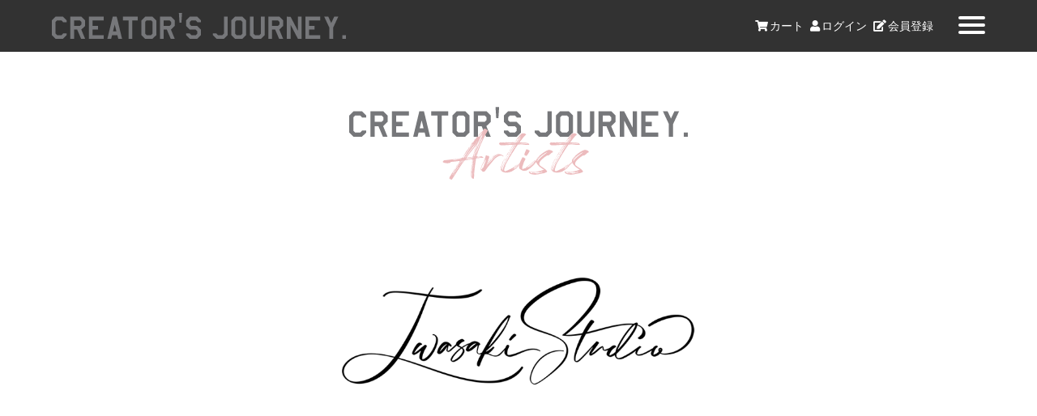

--- FILE ---
content_type: text/html; charset=UTF-8
request_url: https://creators-journey.com/product/detail.html?no=iwa_03_s
body_size: 9024
content:
<!DOCTYPE html>
<html lang="ja">
<head prefix="og: http://ogp.me/ns# fb: http://ogp.me/ns/fb# article: http://ogp.me/ns/article#">
<meta charset="utf-8">
<meta name="viewport" content="initial-scale=1.0">
<!-- Global site tag (gtag.js) - Google Analytics -->
<script async src="https://www.googletagmanager.com/gtag/js?id=G-EQF10ZKH2Q"></script>
<script>
  window.dataLayer = window.dataLayer || [];
  function gtag(){dataLayer.push(arguments);}
  gtag('js', new Date());

  gtag('config', 'G-EQF10ZKH2Q');
</script><link rel="icon" type="image/png" href="/fcms_image/1_1/eaa641598d39caaae065317691e36943.png">
<link rel="stylesheet" href="/css/normalize.css">
<link rel="stylesheet" href="/css/style.css?1615340602">
<link rel="stylesheet" href="https://use.fontawesome.com/releases/v5.2.0/css/all.css" integrity="sha384-hWVjflwFxL6sNzntih27bfxkr27PmbbK/iSvJ+a4+0owXq79v+lsFkW54bOGbiDQ" crossorigin="anonymous">
<meta name="description" content="CREATOR’S JOURNEYは、旅するようなワクワクした気持ちでクリエイターたちのクリエイティブに巡り合うTシャツ販売サイトです。">
<meta name="keywords" content="Tシャツ,クリエイター">
<meta property="og:locale" content="ja_JP">
<meta property="og:type" content="article">
<meta property="og:title" content="CREATOR’S JOURNEY｜クリエイターズ ジャーニー">
<meta property="og:description" content="CREATOR’S JOURNEYは、旅するようなワクワクした気持ちでクリエイターたちのクリエイティブに巡り合うTシャツ販売サイトです。">
<meta property="og:url" content="http://creators-journey.com/product/detail.html?no=iwa_03_s">
<meta property="og:image" content="http://creators-journey.com/fcms_image/1_1/5df505908d61ba317bdc81b1c71bc61b.jpg">
<meta property="og:site_name" content="CREATOR’S JOURNEY｜クリエイターズ ジャーニー">

<link rel="stylesheet" href="/js/jquery.bxslider/jquery.bxslider.css">
	<title>CREATOR’S JOURNEY｜クリエイターズ ジャーニー</title>
</head>
<body>
<header>
	<div>
		<div class="h-logo"><a href="/"><img src="/img/logo.svg"></a></div>
		<div class="header-m sp-hide">
			<a href="/cart/"><i class="fas fa-shopping-cart"></i>カート</a>
			<a href="/mypage/"><i class="fas fa-user"></i>ログイン</a>
			<a href="/register/"><i class="fas fa-edit"></i>会員登録</a>
		</div>
	</div>
	</header>

<nav role="navigation">
  <div id="menuToggle">
    <input type="checkbox" />
    <span></span>
    <span></span>
    <span></span>
    <ul id="menu">
		<li><a href="/">HOME</a></li>
		<!--<li><a href="/faq/">よくあるご質問</a></li>-->
		<li><a href="/privacy/">プライバシーポリシー</a></li>
		<li><a href="/salespolicy/">特定商取引法に基づく表記</a></li>
		<li><a href="/shippinginfo/">送料・返品交換について</a></li>
		<li><a href="/contact/">お問い合わせ</a></li>
		<li class="sp"><a href="/cart/">カート</a></li>
		<li class="sp"><a href="/mypage/">ログイン</a></li>
		<li class="sp"><a href="/register/">会員登録</a></li>
    </ul>
  </div>
</nav>


<div class="contents">
	
<div class="p-item">
	<h2><img src="/img/artists.svg" class="slide-bottom show"></h2>
	<div><img src="/fcms_image/5_1/ceb3cbc10a4536b5aac858e2be65778f.png" class="slide-bottom show"></div>

</div>
<div class="p-cart">
	<section>
		<div>
			<div>
				<ul class="bxslider">
					<li><img src="/fcms_cart_img/Tshirt-210603-002-1.jpg"></li>
					<li><img src="/fcms_cart_img/画像4.jpg"></li>																																								
									</ul>

				<ul class="p-cart-pager">
					<li><a data-slide-index="0" href=""><img src="/fcms_cart_img/Tshirt-210603-002-1.jpg"></a></li>
					<li><a data-slide-index="1" href=""><img src="/fcms_cart_img/画像4.jpg"></a></li>																																								
									</ul>
			</div>
		</div>

		<div>
			<div class="slide-bottom show">
				<p>No. iwa_03_s 				</p>
				<h3>ナヤミゴト</h3>
				<h4>Iwasaki Studio</h4>
				<p>White</p>
				<div class="price">
											&yen;8,580									</div>
				<p></p>

								<dl>
					<dt>
						<span>SIZE</span>S<!--/-->
					</dt>


											<dd class="sold-out">SOLD OUT!</dd>
									</dl>
								<dl>
					<dt>
						<span>SIZE</span>M<!--/-->
					</dt>


											<dd class="sold-out">SOLD OUT!</dd>
									</dl>
								<dl>
					<dt>
						<span>SIZE</span>L<!--/-->
					</dt>


											<dd class="sold-out">SOLD OUT!</dd>
									</dl>
								<dl>
					<dt>
						<span>SIZE</span>XL<!--/-->
					</dt>


											<dd class="sold-out">SOLD OUT!</dd>
									</dl>
				


									<table class="tbl-size">
						<tr>
							<th>サイズ</th>
															<th>着丈</th>
															<th>肩幅</th>
															<th>身幅</th>
													</tr>

													<tr>
								<th>S</th>
																	<td>65cm</td>
																	<td>42cm</td>
																	<td>49cm</td>
															</tr>
													<tr>
								<th>M</th>
																	<td>69cm</td>
																	<td>46cm</td>
																	<td>52cm</td>
															</tr>
													<tr>
								<th>L</th>
																	<td>73cm</td>
																	<td>50cm</td>
																	<td>55cm</td>
															</tr>
													<tr>
								<th>XL</th>
																	<td>77㎝</td>
																	<td>54cm </td>
																	<td>58cm</td>
															</tr>
						
					</table>
				
			</div>
		</div>
	</section>
</div>
<div class="item">
	<div class="item-artists">Iwasaki Studio</div>
	<ul>

				<li class=" ">
			<a href="/product/detail.html?no=iwa_01_s">
				<figure><img src="/fcms_cart_img/Tshirt-210603-001-1.jpg"></figure>
				<h4>アカアオキイロ</h4>
				<p>Iwasaki Studio</p>
			</a>
		</li>
				<li class=" ">
			<a href="/product/detail.html?no=iwa_02_s">
				<figure><img src="/fcms_cart_img/Tshirt-210603-003-1 (1).jpg"></figure>
				<h4>タカラモノ</h4>
				<p>Iwasaki Studio</p>
			</a>
		</li>
				<li class=" sold">
			<a href="/product/detail.html?no=iwa_03_s">
				<figure><img src="/fcms_cart_img/Tshirt-210603-002-1.jpg"></figure>
				<h4>ナヤミゴト</h4>
				<p>Iwasaki Studio</p>
			</a>
		</li>
				<li class=" sold">
			<a href="/product/detail.html?no=iwa_04_s">
				<figure><img src="/fcms_cart_img/Tshirt-210603-005-1.jpg"></figure>
				<h4>カクレンボ</h4>
				<p>Iwasaki Studio</p>
			</a>
		</li>
				<li class=" sold">
			<a href="/product/detail.html?no=iwa_05_s">
				<figure><img src="/fcms_cart_img/Tshirt-210603-004-2.jpg"></figure>
				<h4>キモチ</h4>
				<p>Iwasaki Studio</p>
			</a>
		</li>
				<li class=" ">
			<a href="/product/detail.html?no=iwa_06_s">
				<figure><img src="/fcms_cart_img/さくら.jpg"></figure>
				<h4>サクラサクラ</h4>
				<p>Iwasaki Studio</p>
			</a>
		</li>
		
	</ul>
</div>
</div><!--contents-->

<footer>
	<div class="logo"><img src="/img/logo.svg"></div>
	<ul>
		<li><a href="/faq/">よくあるご質問</a></li>
      <li><a href="/pressrelease/">プレスリリース</a></li>
		<li><a href="/privacy/">プライバシーポリシー</a></li>
		<li><a href="/salespolicy/">特定商取引法に基づく表記</a></li>
		<li><a href="/shippinginfo/">送料・返品交換について</a></li>
      <li><a href="/contact/">お問い合わせ</a></li>
	</ul>
   <nav class="sns">
            <a href="https://www.facebook.com/Creators-Journey-103564311661634" target="_blank" class="fb"><i class="fab fa-facebook"></i></a>         <a href="https://twitter.com/creatorsjourne" target="_blank" class="tw"><i class="fab fa-twitter"></i></a>         <a href="https://www.instagram.com/creatorsjourney_tokyo/" target="_blank" class="ins"><i class="fab fa-instagram"></i></a>      </nav>
	<small>&copy; CREATOR’S JOURNEY.</small>
</footer>


<script src="https://ajax.googleapis.com/ajax/libs/jquery/1.10.2/jquery.min.js"></script>
<script>
$(function(){
   $(window).on('load scroll', function() {
      var winScroll = $(window).scrollTop();
      var winHeight = $(window).height();
      var scrollPos = winScroll + (winHeight * 0.8);

      $(".show").each(function() {
         if($(this).offset().top < scrollPos) {
            $(this).css({opacity: 1, transform: 'translate(0, 0)'});
         }
      });
   });
});
</script>

<script src="/js/jquery.bxslider/jquery.bxslider.js"></script>
<script type="text/javascript">
	$(window).load(function(){
		$('.catch .bxslider').bxSlider({
			mode: 'fade',
			infiniteLoop: true,
			speed: 5000,
			controls: false,
			pager: false,
			auto: true
		});
		$('.p-cart .bxslider').bxSlider({
			infiniteLoop: true,
			speed: 1000,
			controls: true,
			pager: true,
			auto: false,
			pagerCustom: '.p-cart-pager'
		});
	});
</script>
</body>
</html>


--- FILE ---
content_type: text/css
request_url: https://creators-journey.com/css/style.css?1615340602
body_size: 22433
content:
@charset "UTF-8";
html {
  scroll-behavior: smooth;
}
button,
*,
*:after,
*::before {
	-webkit-box-sizing: border-box;
	-moz-box-sizing: border-box;
	-o-box-sizing: border-box;
	-ms-box-sizing: border-box;
	box-sizing: border-box; }
body {
	line-height: 1;
	-webkit-text-size-adjust: 100%; }
a {
	text-decoration: none; }
input[type="submit"],
a {
	-webkit-transition: opacity 1s ease-out;
	-moz-transition: opacity 1s ease-out;
	-ms-transition: opacity 1s ease-out;
	transition: opacity 1s ease-out; }
input[type="submit"]:hover,
a:hover {
  opacity: .5; }
.clearfix {
  zoom: 1;
  overflow: hidden; }
.clearfix:after {
  content: "";
  display: block;
  clear: both; }
input {
}
img {
  width: auto;
  max-width: 100%;
  line-height: 0;
  vertical-align: middle;
  border: none; }
.wysiwyg {
  word-break: break-word;
  line-height: 1.75; }
.wysiwyg table {
  width: 100%!important; }
.wysiwyg ol {
  margin-left: 16px;
  list-style-type: decimal; }
p {
  line-height: 2; }
ol,ul,li,dl,dt,dd {
  margin: 0;
  padding: 0; }
li {
  list-style: none; }
.sp-hide {
  display: block; }
.sp {
  display: none; }
.wrap {
  width: 100%;
  margin: 0 auto; }
.center {
  text-align: center; }
 time {
  display:inline-block; }
.flex {
	display: -webkit-flex;
	display: -moz-flex;
	display: -ms-flex;
	display: -o-flex;
	display: flex; }
.sns-btn {
	letter-spacing: -.4em;
  margin:16px 0; }
.sns-btn a {
  display: inline-block;
  color: #fff;
  padding: 8px;
  text-align: center;
  background: #B5B5B6;
  min-width: 16%;
  width: 33.3%;
letter-spacing: normal;}
.sns-btn a:nth-child(1) {
  background: #036EB8; }
.sns-btn a:nth-child(2) {
  background: #2EA7E0; }
.sns-btn a:nth-child(3) {
  background: #13AE67; }
.search-box input[type="text"]{
    border-radius: 4px 0 0 4px;
    padding: 4px 8px;
  border: 1px solid #ccc; }
.search-box input[type="submit"] {display: none;}
.search-box label {
    display: inline-block;
    background: #323232;
    padding: 8px 14px;
    font-size: 15px;
    border: 0;
    vertical-align: bottom;
    color: #fff;
    cursor: pointer;
    margin-left: -4px;
    border-radius: 0 4px 4px 0;
}
.search-box label:hover { opacity:.5;}
.search-box {
  text-align: center;
  padding:16px; }
.product-cat .flex{
    flex-wrap: wrap;
    /* align-items: flex-start; */
    justify-content: center;
    padding: 16px 0 32px;
background: #fcfcfc; }
.product-cat .flex li {
  margin: 0 8px;
}


@media screen and (max-width: 768px) {
.wysiwyg figure,
.iframe-wrap {
  position: relative;
  padding-top: 56.25%; }
 .iframe-wrap img,
.wysiwyg figure iframe,
.iframe-wrap iframe {
  position: absolute;
  top: 0;
  left: 0;
  width: 100%;
  height: 100%; }
.wysiwyg figure img {
  margin-top: -56.25%; }
.sp {
  display: block; }
.sp-hide{
  display: none; }
.prev-next a {
  width: 47%;
  margin: 0 1.5% 0 0; }
.prev-next a:nth-child(2) {
  margin: 0 0 0 1.5%; }
.sns-btn a {
	padding: 10px 4px;
  margin-bottom: 16px;
	width: 100%;}
}

/*★サイトの基準設定 -------------------------------------------------------------------------*/
body {
  color: #323232;
  font-family: "Helvetica Neue",
    Arial,
    "Hiragino Kaku Gothic ProN",
    "Hiragino Sans",
    Meiryo,
    sans-serif;
}
a {
  color: #323232; }
.prev-next,
.wrap {
  max-width: 1200px; }
.prev-next {
  margin: 40px auto 0;
  text-align: center; }
.prev-next a {
  display: inline-block;
  padding: 4px;
  font-weight: normal;
  line-height: 1;
  color: #fff;
  background: #c9caca;
  width: 15%;
  margin: 0 8px;
  max-width: 230px;
  float: none; }
.contents {
  padding-top: 60px; }

@media screen and (max-width: 768px) {
.contents {
  padding-top: 46px;/*56px;*/ }
.wrap,
.contents .wrap {
  padding: 24px 16px; }
.prev-next a {
  width: 47%;
  margin: 0 1.5% 0 0; }
.prev-next a:nth-child(2) {
  margin: 0 0 0 1.5%; }
}

/*★header -------------------------------------------------------------------------*/
header {
  width: 100%;
  margin: auto;
  padding: 0;
  position: fixed;
  z-index: 9999; }
header > div {
  /*display: flex;
  justify-content: space-between;
  align-items: center;*/
  max-width: 1920px;
  margin: 0 auto;
 /* background: linear-gradient(rgba(0,0,0,1), rgba(0,0,0,0));*/
 background: #323232;
}




.h-logo img {
    width: auto;
    height: 32px;
}

header p {
  display: none;
  color: #fff;
  margin: 0;
  background: linear-gradient(rgba(0,0,0,1), rgba(0,0,0,.5));
  padding: 16px 5% 16px;
}
.top header p {
  display: block;
}
#sp-btn {
  display: inline-block;
  font-size: 40px;
  color: #fff;
  /*padding: 16px 8px;
  float: right;
  margin-right: 8px;
  letter-spacing: 1px;*/ }
.header-m a {
  color: #fff;
  display: inline-block;
  margin-left: 4px;
}
.header-m i {
  margin-right: 2px;
}

@media screen and (min-width: 769px) {
  .header-m {
      margin-right: 64px;
  }
}


@media screen and (max-width:768px) {
.sp .g-nav,
.sp-hide{
  display: none; }
.header-m {
    font-size: 10px;
    margin-right: 48px;
}
.h-logo img {
    height: 10px;
}
}


/*★footer -------------------------------------------------------------------------*/
footer {
  padding: 5%;
  text-align: center;
  background: #323232; }
footer .logo {
  margin: 0 0 24px 0; }
footer li {
  display: inline-block;
}
footer li a {
  display: block;
  margin: 0 16px;
  color: #fff; }
footer small {
  display: block;
  margin: 40px 0 0;
  padding: 0 0 24px;
  color: #fff }
 footer .logo img {
  width: 6.28rem;
  max-width: 628px; }
footer .logo {
  padding: 40px 0 60px; }
  footer .sns {
  margin: 24px 0;}
footer .sns a {
  display:inline-block;
  font-size:16px;
  margin: 0 16px;
  color: #fff; }
footer .sns i {
  font-size: 24px;
}
@media screen and (max-width: 768px) {
  footer .logo {
    padding: 24px 0;
  }
   footer .logo img {
    width: 80%;
    max-width: none;
  }
  footer li {
    display: block;
  }
  footer li a {
    display: block;
    margin:16px 0; }
  footer {
    padding: 24px 0 0; }
}

.bx-wrapper img {
  width:100%;
  max-width:none;
}
/*★fontsize -------------------------------------------------------------------------*/
html {
  font-size: calc(100vw / 19.2);
}
body {
  font-size: 14px;
}
h1 {
  text-align:center;
}
h2 {
  line-height: 1;
  padding:72px 0;
  margin:0;
  text-align: center;
}
h3 {
  font-size: .55rem;
  line-height: 1.75;
  margin: 0;
 }
h4 {
  margin: 16px 0;
  font-size: .22rem;
}
h5{
  margin: 0;
}
h5,
.p-cart dl dt {
  font-size: .22rem;
  line-height: 2;
}
footer li a {
  font-size: .18rem;
  line-height: 2;
}
.p-cart dl dd a {
  font-size: .18rem;
}
.readmore img {
  width: 3.22rem;
}
.coode ul li p {
  font-size: 14px;
}
.itemnum1 img {
  height: 180px;
}
.price {
  font-size: .55rem;
}
small {
  font-size: .2rem;
  line-height: 1.5;
}
.contents .logo {
  background:#fff;
  margin: 0;
  padding: 72px 0;
}
.logo img {
  width:11.68rem;
  max-width: 1168px;
}
@media screen and (min-width: 1921px) {
  .logo img {
    width:1168px;
  }
  h2 {
    font-size: 82px;
    font-weight: normal;
    line-height: 2;
    padding:0;
    margin:0;
  }
  h3 {
    font-size: 55px;
    line-height: 1.75; }
  h4 {
    font-size: 22px;
  }
  h5,
  footer li a,
  .p-cart dl dt {
    font-size: 22px;
  }
  .p-cart dl dd a {
    font-size: 18px;
  }
  .readmore img {
    height: 52px;
  }
  .coode ul li p {
    font-size: 13px;
  }
  .itemnum1 img {
    height: 180px;
  }
  .price {
    font-size: 55px;
  }
  small {
    font-size: 20px;
  }
}
.s-about .logo img {
  width: 260px;
  max-width: 80%;
}
.about section > div:nth-child(2) {
  padding:5%;
}
@media screen and (max-width: 768px) {

  h2 {
    font-size: 28px;
  }
  h3 {
    font-size: 24px;
  }
  h4 {
    font-size: 20px;
  }
  h5,
  footer li a,
  .p-cart dl dt {
    font-size: 16px;
  }
  p {
    font-size: 13px;
  }
  header p {
    font-size: 12px;
    /*padding: 16px 0;*/
  }
  .p-cart dl dd a {
    font-size: 16px;
  }
  .readmore img {
    height: 52px;
  }
  .coode ul li p {
    font-size: 13px;
  }
  .itemnum1 img {
    height: 180px;
  }
  .price {
    font-size: 24px;
  }
  small {
    font-size: 13px;
  }
}
.s-about section > div:nth-child(2) {
  display: flex;
  justify-content: center;
  align-items: center;
  align-content: center;
  flex-wrap: wrap;
  text-align: center;
}

.readmore {
  margin-top: 40px;
}
.s-item1 section > div:nth-child(1) {
  display: flex;
  justify-content: center;
  align-items: center;
  align-content: center;
  flex-wrap: wrap;
  text-align: center;
}
section h2,
section h3,
section h4,
section h5,
section p  {
  width: 100%;
}
.s-item1 section > div:nth-child(1) p {
  text-align: left;
}
.s-item1 section > div:nth-child(2) {
  padding-left: 0;
}
.s-details h2 {
  text-align: left;
}
/*.s-details,
.p-cart {
  background: rgba(255,255,255,.8);
}*/
.s-details section > div:nth-child(1) {
  padding: 0 0 1% 0;
}
.s-details section > div {
  padding-bottom: 1%;
}
.s-coode .bx-wrapper,
.s-details .bx-wrapper,
.p-cart .bx-wrapper {
  margin-bottom: 0!important;
}

/*★padding -------------------------------------------------------------------------*/
header > div {
  padding: 16px 5%;
    display: flex;
    justify-content: space-between;
    align-items: center;
    max-width: 1920px;
    margin: 0 auto;
    /* background: linear-gradient(rgba(255,255,255,1), rgba(255,255,255,0)); */
}
}
section > div {
  padding: 5%;
}
.s-about section > div:first-child {
  padding: 0;
}
.s-item1 section > div:nth-child(2){
  padding-left: 0;
}
.s-coode section > div {
  padding-bottom: 0;
}
/*.s-coode section > div:nth-child(2){
  padding: 0;
}*/
.p-cart section > div:first-child {
  padding: 0;
}

/*bg-color------------------------*/
.s-about {
  background: #323232;
  color: #fff;
}
.s-item1,.s-coode {
  /*background:#372619;*/
  background: rgba(55,38,25,1);
  color:#fff;
}


/*TOP------------------------*/
.logo {
  text-align: center;
}
.p-cart {
  background: rgba(255,255,255,.9);
  /*position: sticky;
  top: 0;
  z-index: -1;*/
}
.s-coode {
 /* position: sticky;
  top: 0;
  z-index: -2;*/
  margin-top: 50vh;
}
.s-details {
  /*position: sticky;
  top: 0;
  z-index: -3;*/
  background: rgba(255,255,255,.9);}
.s-item1 {
 /* position: sticky;
  top: 0;
  z-index: -4;*/
}
.s-about {
  /*position: sticky;
  top: 0;
  z-index: -5;*/
  background: rgba(0,0,0,.9);
}
.catch {
  position: sticky;
  top: 0;
  z-index: -6;
}
.catch img {
  object-fit: cover;
  width: 100%;
  height: 100%;
  max-height: 1248px;
}
section {
  display: flex;
  width: 100%;
  max-width: 1920px;
  margin: 0 auto;
}
section > div {
  width: 50%;
}
@media screen and (max-width: 768px) {
  section {
    flex-wrap: wrap;
  }
  section > div {
    width: 100%;
  }
  .readmore img {
    width: 50%;
  }
  .itemnum1 img {
    height: auto;
    width:180px;
  }
  .logo {
    font-size: 40px;
}
}


.s-details-pager {
  width: 100%;
  max-width: 1920px;
  margin: 0 auto;
  padding-top: 2%;
}
.s-details-pager ul {
  display: flex;
  justify-content: flex-start;
}
.s-details-pager ul li {
  margin-left: 10px;
  width:calc((100%-10px)/8);
}
.s-details-pager ul li:first-child{
  margin-left: 0;
}
.s-coode-pager,
.p-cart-pager {
  display: flex;
  justify-content: flex-start;
  flex-wrap: wrap;
padding: 24px 0;
}
.s-coode-pager li,
.p-cart-pager li {
  width: 30%;
  margin-left: 5%;
}
.s-coode-pager li:nth-child(3n-2),
.p-cart-pager li:nth-child(3n-2) {
  margin-left: 0;
}
.s-coode-pager a {
  display: block;
  color: #fff;
}
.s-coode .bx-wrapper img {
  object-fit: cover;
  width: 100%;
  height: 100%;
}
.p-cart dl {
  display: flex;
  border:1px solid #323232;
  margin-bottom: 16px;
}
.p-cart p + dl {
  margin-top: 40px;
}
.p-cart dl dt {
  background: #fff;
  width: 60%;
  /*padding: 8px 16px;*/
}
.p-cart dl dt span {
    padding: 8px 24px;
    display: inline-block;
    background: #c8c8c8;
    border-right: 1px solid #323232;
    margin-right: 16px;
}
.p-cart dl dd {
  width: 40%;
}
.p-cart dl dd a {
  background: #323232;
  color: #fff;
  text-align: center;
  padding: 8px 16px;
  width: 100%;
  display: flex;
  height: 100%;
  align-items: center;
  justify-content: center;
}

.p-cart dl dd.sold-out {
background: #ccc;
    color: #fff;
    text-align: center;
    padding: 8px 16px;
    width: 40%;
    display: flex;
    /* height: 100%; */
    font-size: .2rem;
    align-items: center;
    justify-content: center;
  }
@media screen and (max-width:768px) {
.p-cart dl dt {
  width:55%;
}
.p-cart dl dd.sold-out,
.p-cart dl dd {
  width: 46%;
}
}
/*margin------------*/
.logo {
  margin-bottom: 24px;
}
.s-item1 h5,
.itemnum1 {
  margin:24px 0;
}
.p-cart p,
.s-coode p {
  margin:24px 0;
}
.s-coode .s-coode-pager p {
  margin: 8px 0 16px;
}
@media screen and (max-width: 768px) {
  .s-details section > div {
    padding-bottom: 5%;
  }
}

/*ハンバーガーメニュー */
#menuToggle
{
  display: block;
  position: fixed;
  top: 20px;
  right: 5%;

  z-index: 9999;

  -webkit-user-select: none;
  user-select: none;
}

#menuToggle a
{
  text-decoration: none;
  color: #fff;

  transition: color 0.3s ease;
}
#menuToggle #menu li + li.sp {
  padding-top: 24px;
}
#menuToggle #menu li.sp + li.sp {
  padding-top: 10px;
}
#menuToggle a:hover
{
  opacity: .5;
}


#menuToggle input
{
  display: block;
  width: 40px;
  height: 32px;
  position: absolute;
  top: -7px;
  right: -5px;

  cursor: pointer;

  opacity: 0;
  z-index: 2;

  -webkit-touch-callout: none;
}

#menuToggle span
{
  display: block;
  width: 33px;
  height: 4px;
  margin-bottom: 5px;
  position: relative;

  background: #fff;
  border-radius: 3px;

  z-index: 1;

  transform-origin: 4px 0px;

  transition: transform 0.5s cubic-bezier(0.77,0.2,0.05,1.0),
              background 0.5s cubic-bezier(0.77,0.2,0.05,1.0),
              opacity 0.55s ease;
}

#menuToggle span:first-child
{
  transform-origin: 0% 0%;
}

#menuToggle span:nth-last-child(2)
{
  transform-origin: 0% 100%;
}

#menuToggle input:checked ~ span
{
  opacity: 1;
  transform: rotate(45deg) translate(-2px, -1px);
  background: #ccc;
}

#menuToggle input:checked ~ span:nth-last-child(3)
{
  opacity: 0;
  transform: rotate(0deg) scale(0.2, 0.2);
}

#menuToggle input:checked ~ span:nth-last-child(2)
{
  transform: rotate(-45deg) translate(0, -1px);
}

#menu {
    position: fixed;
    width: 300px;
    height: calc(100vh + 100px);
    right: 0;
    margin: -100px 0 0 0;
    padding: 50px;
    padding-top: 125px;
    background: rgba(0,0,0,.8);
    list-style-type: none;
    -webkit-font-smoothing: antialiased;
    transform-origin: 0% 0%;
    transform: translate(300px, 0);
    transition: transform 0.5s cubic-bezier(0.77,0.2,0.05,1.0);
}
@media screen and (max-width:768px) {
  #menu {
    width: 100%;
    transform: translate(100%, 0);
  }
  #menuToggle{
  top: 12px;
  }
}
#menu li
{
  padding: 10px 0;
  font-size: 16px;
}

#menuToggle input:checked ~ ul
{
  transform: none;
}


.slide-bottom {
   opacity: 0;
   transform: translateY(70px);
   transition: all .5s 0s ease-out;
 }

.md-close span {
  display: block;
    width: 33px;
    height: 4px;
    margin-bottom: 5px;
    position: relative;
    background: #fff;
    border-radius: 3px;
    z-index: 1;
    transform-origin: 4px 0px;
    transition: transform 0.5s cubic-bezier(0.77,0.2,0.05,1.0), background 0.5s cubic-bezier(0.77,0.2,0.05,1.0), opacity 0.55s ease;
}
.md-close span {
    opacity: 1;
    /*transform: rotate(45deg) translate(-2px, -1px);*/
    transform: rotate(45deg) translate(-18px, -21px);
}
.md-close span:nth-last-child(2) {
    transform: rotate(-45deg) translate(0, -1px);
}
.md-box h5 {
   text-align: left;
}
@media screen and (min-width:769px) {
.md-box {
  display: flex;
  justify-content: space-between;
}
.md-box > div:nth-child(1){
  width: 40%;
}
.md-box > div:nth-child(2){
  width: 60%;
}
.modal .md-box img {
  max-height: 80vh;
}
}
.privacy {
  padding: 24px 2% 40px;
}
.register h1,
.cart h1,
.privacy h1 {
  margin-top: 0;
  font-size: 24px;
}
.privacy h2 {
    font-size: 20px;
    margin-top: 32px;
    font-weight: bold;
}
.register h3,
.cart h3,
.privacy h3 {
  font-size: 18px;
  font-weight: bold;
}
.contents > .contents {
  padding: 92px 0 40px;
}
@media screen and (max-width:768px) {
  .contents .mypage-h1 + .wrap {
    padding-top: 24px;
  }
}


.simply-scroll-container {
    position: relative;
}
.simply-scroll-clip {
    position: relative;
    overflow: hidden;
}
.simply-scroll-list {
    overflow: hidden;
    margin: 0;
    padding: 0;
}
.simply-scroll-list li {
    float: left; /* Horizontal scroll only */
    padding: 0;
    margin: 0;
    /*width: 1920px;
    height: 651px;*/
    width: 25vw;
    height: auto;
}
.simply-scroll-list li img {
    display: block;
    object-fit: cover;
    width: 100%;
    height: 100%;
}
@media screen and (max-width:768px) {
.simply-scroll-list li {
  width: 70vw;
  overflow: hidden;
}
.simply-scroll-list li img {
 /* width: 100%;
  height: 80vw;
  object-fit: cover;*/
}
/*.simply-scroll-list li {
      width: 100vw;
    height: 50vw;
  }*/
.contents .logo {

    padding: 48px 0 72px;
  }
  .logo img {
    width: 81%;
  }
}


/*item*/
.item {
  background:#fff;
}
.item ul {
  display: flex;
  justify-content: flex-start;
  align-items: flex-start;
  align-content: flex-start;
  flex-wrap: wrap;
}
@media screen and (max-width:768px) {
  .item li {
    width: 47%;
    margin: 0 0 40px 2%;
  }
  .item li:nth-child(2n) {
    margin-right: 2%;
  }
}
@media screen and (min-width:769px) {
  .item li {
    width: 22.5%;
    margin: 0 0 40px 2%;
  }
  .item li:nth-child(4n) {
    margin-right: 2%;
  }
}
.item li.sold figure,
.item li.new figure {
  position: relative;
}
.item li.new figure::after {
  content: "";
  display: inline-block;
  width: 100%;
  height: 100%;
  background: url(../img/new.svg) no-repeat left top / auto 30%;
  position: absolute;
  top: 0;
  left:0;
  z-index: 3;
}
.item li.sold figure::after {
  content: "";
  display: inline-block;
  width: 100%;
  height: 100%;
  background: url(../img/sold.svg) no-repeat left top / auto 30%;
  position: absolute;
  top: 0;
  left:0;
  z-index: 3;
}
.item li a {
  display: block;
  color: #323232;
}
.item li h4 {
  margin-bottom: 8px;
}
.item li p {
  margin-top: 0;
}


.movie {
  /*background: linear-gradient(-45deg, #ecbbbd 0%, #ecbbbd 50%, #323232 50%, #323232 100%);*/
  background: url(../img/bg-movie.png) no-repeat left top / cover;
  padding-bottom: 5%;
  margin-bottom: 40px;
}
.movie .iframe-wrap {
  text-align: center;
}
h2 img {
  width: 6.28rem;
}
@media screen and (max-width:768px) {
  h2 img {
    width: 80%;
  }
}
.artists {
  background:#fff;
}
.artists .catch {
  z-index: 0;
  margin-top: -2px;
}
.artists ul {
  display: flex;
  flex-wrap: wrap;
  justify-content: flex-start;
  align-content: flex-start;
  align-items: flex-start;
  max-width: 1920px;
  margin: 0 auto;
}
@media screen and (min-width:769px) {
  .artists ul li {
    width: 16%;
    margin: 60px 0 60px 7.2%;
  }
  .artists ul li:nth-child(4n){
    margin-right: 7.2%;
  }
}
@media screen and (max-width:768px) {
  .artists ul li {
    width: 38%;
    margin: 40px 0 40px 8%;
  }
  .artists ul li:nth-child(2n){
    margin-right: 8%;
  }
}
.artists ul li a {
  display: block;
}

.about {
  background:#ecbbbd;
}
.about section > div:nth-child(1) {
  padding: 0;
}

.about section > div:nth-child(1) img{
    object-fit: cover;
    width: 100%;
    height: 100%;
}
section p,
section h4 {
  line-height: 2;
}

.p-artists {
  background:#fff;
}
.p-artists section {
  align-items: center;
}
.p-artists section > div:nth-child(1) {
  text-align: center;
}
.p-item h2 + div img,
.p-artists section > div:nth-child(1) img {
  width: 474rem;
  max-width: 474px;
}
@media screen and (max-width:768px) {
  .p-item h2 + div img,
  .p-artists section > div:nth-child(1) img {
    width: 100%;
  }
}
.p-catch img {
  width: 100%;
}
.p-catch + .item {
  padding-top: 40px;
}
.p-item h2 + div {
  text-align: center;
  padding-bottom: 72px;
}
.item .item-artists {
  background: #323232;
  color: #fff;
  font-size: .4rem;
  padding:.4rem;
  text-align: center;
  margin-bottom: 40px;
}
@media screen and (max-width:768px) {
  .item .item-artists {
    font-size: 24px;
    padding:24px;
  }
  .p-item h2 + div img {
    max-width: 80%;
  }
}
@media screen and (min-width:1921px) {
  .item .item-artists {
    font-size: 40px;
    padding:40px;
  }
}
.p-cart section > div:nth-child(2) {
  padding: 0 5%;
}
.p-cart section > div h4,
.p-cart section > div p {
  margin: 0;
}

.price {
  margin: 24px 0;
}
.p-cart section > div p i {
  margin-right: 4px;
}
.p-cart + .item {
  margin-top: 40px;
}
.p-cart section > div {
  position: relative;
}
.p-cart section > div div.new::after {
  content: "";
  display: inline-block;
  width: 100%;
  height: 100%;
  background: url(../img/new.svg) no-repeat left top / auto 20%;
  position: absolute;
  top: 0;
  left:0;
  z-index: 3;
}
.p-cart section > div div.sold::after {
  content: "";
  display: inline-block;
  width: 100%;
  height: 100%;
  background: url(../img/sold.svg) no-repeat left top / auto 20%;
  position: absolute;
  top: 0;
  left:0;
  z-index: 3;
}
.media ul {
  display: flex;
  justify-content: flex-start;
  align-items: flex-start;
  flex-wrap: wrap;
  margin-top: 40px;
}
.media ul li {
  width: calc(92% / 3);
  margin: 0 0 40px 2%;
}
.media ul li:nth-child(3n) {
  margin-right: 2%;
}
.media ul li dl {
  display: flex;
  justify-content: space-between;
}
.media ul li dl dt {
  width: 40%;
}
/*.media ul li dl dt{
  aspect-ratio: 3 / 4;
}

@supports not (aspect-ratio: 3 / 4) {
  .media ul li dl dt {

  }
}*/
.media ul li dl dt img {
  object-fit: cover;
  width: 100%;
}
.media ul li dl dd {
  width: 56%
}
.media ul li dl dd h4 {
  margin-top: 0;
}
.page-media {
  text-align:center;
  max-width: 768px;
}
.page-media img {
  max-height: 50vh;
}
.page-media h4,
.page-media .wysiwyg {
  text-align:left;
}

@media screen and (max-width:768px) {

.media ul li {
  width: 100%;
  margin:0 0 40px;
  padding: 0 2%;
}

}
.tbl-size th,.tbl-size td {
  padding: 8px;
  border-right: 1px solid #323232;
  border-bottom: 1px solid #323232;
}
.tbl-size th {
  background: #eee;
}
table.tbl-size {
  margin-top: 40px;
  width: 100%;
  border-top: 1px solid #323232;
  border-left: 1px solid #323232;
}
/*
ul.simply-scroll-list + ul.simply-scroll-list {
  display: none;
}*/
/*
@media screen and (max-width:375px) {
  .simply-scroll-clip {
    max-height: 141px;
  }
}*/

--- FILE ---
content_type: image/svg+xml
request_url: https://creators-journey.com/img/sold.svg
body_size: 3636
content:
<?xml version="1.0" encoding="utf-8"?>
<!-- Generator: Adobe Illustrator 24.2.1, SVG Export Plug-In . SVG Version: 6.00 Build 0)  -->
<svg version="1.1" id="レイヤー_1" xmlns="http://www.w3.org/2000/svg" xmlns:xlink="http://www.w3.org/1999/xlink" x="0px"
	 y="0px" viewBox="0 0 160 160" style="enable-background:new 0 0 160 160;" xml:space="preserve">
<style type="text/css">
	.st0{fill-rule:evenodd;clip-rule:evenodd;fill:#6E6E6E;}
	.st1{fill:#FFFFFF;}
</style>
<g>
	<polygon class="st0" points="0,0 160,0 0,160 	"/>
	<g>
		<path class="st1" d="M24.48,42.32c0.27,0.52,0.62,0.93,1.07,1.25c0.44,0.32,0.96,0.56,1.56,0.71c0.6,0.16,1.22,0.23,1.86,0.23
			c0.43,0,0.9-0.04,1.39-0.11c0.5-0.07,0.96-0.21,1.39-0.42c0.43-0.21,0.79-0.49,1.08-0.85c0.29-0.36,0.43-0.82,0.43-1.38
			c0-0.6-0.19-1.08-0.57-1.46c-0.38-0.37-0.88-0.68-1.5-0.93c-0.62-0.25-1.32-0.46-2.11-0.65s-1.58-0.39-2.38-0.62
			c-0.83-0.21-1.63-0.46-2.42-0.76c-0.78-0.3-1.49-0.69-2.1-1.16c-0.62-0.47-1.12-1.07-1.5-1.78c-0.38-0.71-0.57-1.57-0.57-2.59
			c0-1.13,0.24-2.12,0.73-2.96c0.48-0.84,1.12-1.53,1.9-2.09c0.78-0.56,1.67-0.97,2.66-1.24c0.99-0.27,1.98-0.4,2.97-0.4
			c1.16,0,2.26,0.13,3.33,0.39c1.06,0.26,2.01,0.68,2.83,1.25c0.83,0.58,1.48,1.32,1.97,2.21c0.49,0.9,0.73,1.99,0.73,3.27h-4.71
			c-0.04-0.66-0.18-1.21-0.42-1.64c-0.24-0.43-0.55-0.77-0.94-1.02c-0.39-0.25-0.84-0.42-1.35-0.53c-0.51-0.1-1.06-0.15-1.66-0.15
			c-0.39,0-0.78,0.04-1.18,0.12c-0.39,0.08-0.75,0.23-1.07,0.43c-0.32,0.21-0.58,0.46-0.79,0.77s-0.31,0.7-0.31,1.18
			c0,0.43,0.08,0.78,0.25,1.05c0.17,0.27,0.49,0.52,0.97,0.74c0.49,0.23,1.16,0.45,2.01,0.68c0.86,0.23,1.98,0.52,3.36,0.87
			c0.41,0.08,0.99,0.23,1.72,0.45s1.46,0.56,2.18,1.04c0.72,0.47,1.35,1.11,1.87,1.9s0.79,1.81,0.79,3.05c0,1.01-0.2,1.95-0.59,2.82
			c-0.39,0.87-0.98,1.62-1.75,2.24c-0.77,0.63-1.73,1.12-2.88,1.47c-1.15,0.35-2.47,0.53-3.98,0.53c-1.22,0-2.4-0.15-3.54-0.45
			c-1.15-0.3-2.16-0.77-3.03-1.41c-0.88-0.64-1.57-1.46-2.09-2.45c-0.52-0.99-0.76-2.17-0.74-3.53h4.71
			C24.07,41.18,24.21,41.8,24.48,42.32z"/>
		<path class="st1" d="M40.64,32.21c0.5-1.41,1.21-2.65,2.14-3.7c0.93-1.05,2.07-1.88,3.42-2.48c1.35-0.6,2.87-0.9,4.57-0.9
			c1.71,0,3.24,0.3,4.58,0.9c1.34,0.6,2.48,1.42,3.41,2.48c0.93,1.05,1.64,2.29,2.14,3.7c0.5,1.41,0.74,2.95,0.74,4.6
			c0,1.61-0.25,3.11-0.74,4.5s-1.21,2.61-2.14,3.64c-0.93,1.03-2.06,1.84-3.41,2.43c-1.34,0.59-2.87,0.88-4.58,0.88
			c-1.69,0-3.21-0.29-4.57-0.88c-1.35-0.59-2.49-1.4-3.42-2.43c-0.93-1.03-1.64-2.24-2.14-3.64c-0.5-1.39-0.74-2.89-0.74-4.5
			C39.9,35.16,40.14,33.63,40.64,32.21z M45.08,39.52c0.22,0.88,0.56,1.67,1.04,2.37c0.47,0.7,1.09,1.26,1.86,1.69
			c0.76,0.42,1.69,0.63,2.79,0.63c1.09,0,2.02-0.21,2.79-0.63c0.76-0.42,1.38-0.99,1.86-1.69s0.82-1.49,1.04-2.37
			s0.33-1.78,0.33-2.71c0-0.97-0.11-1.91-0.33-2.82s-0.56-1.72-1.04-2.43s-1.09-1.28-1.86-1.7c-0.76-0.42-1.69-0.63-2.79-0.63
			c-1.09,0-2.02,0.21-2.79,0.63c-0.76,0.42-1.38,0.99-1.86,1.7c-0.48,0.71-0.82,1.52-1.04,2.43s-0.33,1.85-0.33,2.82
			C44.76,37.74,44.86,38.64,45.08,39.52z"/>
		<path class="st1" d="M69.8,25.67v18.02h10.77v4.09H64.94v-22.1H69.8z"/>
		<path class="st1" d="M92.83,25.67c1.42,0,2.75,0.23,3.98,0.68c1.23,0.45,2.29,1.14,3.19,2.04c0.9,0.91,1.6,2.04,2.11,3.41
			c0.5,1.36,0.76,2.96,0.76,4.8c0,1.61-0.21,3.1-0.62,4.46c-0.41,1.36-1.04,2.54-1.87,3.53s-1.88,1.77-3.13,2.34
			c-1.25,0.57-2.72,0.85-4.41,0.85H83.3v-22.1H92.83z M92.49,43.68c0.7,0,1.38-0.11,2.04-0.34c0.66-0.23,1.25-0.6,1.76-1.13
			c0.52-0.53,0.93-1.21,1.24-2.06c0.31-0.85,0.46-1.88,0.46-3.1c0-1.11-0.11-2.12-0.32-3.02c-0.22-0.9-0.57-1.67-1.07-2.31
			c-0.5-0.64-1.15-1.13-1.97-1.47c-0.82-0.34-1.82-0.51-3.02-0.51h-3.47v13.93H92.49z"/>
	</g>
</g>
</svg>


--- FILE ---
content_type: image/svg+xml
request_url: https://creators-journey.com/img/artists.svg
body_size: 106165
content:
<?xml version="1.0" encoding="utf-8"?>
<!-- Generator: Adobe Illustrator 24.2.1, SVG Export Plug-In . SVG Version: 6.00 Build 0)  -->
<svg version="1.1" id="レイヤー_1" xmlns="http://www.w3.org/2000/svg" xmlns:xlink="http://www.w3.org/1999/xlink" x="0px"
	 y="0px" viewBox="0 0 628 135" style="enable-background:new 0 0 628 135;" xml:space="preserve">
<style type="text/css">
	.st0{fill:#76777A;}
	.st1{fill:#ECBBBD;}
</style>
<g>
	<g>
		<path class="st0" d="M31.63,47.66l-8.21,7.9H7.94l-7.9-7.9V16.07l7.9-7.9h15.79l7.9,7.9v3.95h-7.9v-0.71l-3.24-3.24h-9.32
			l-3.24,3.24v25.11l3.24,3.24h9.32l3.24-3.24v-0.71h7.9V47.66z"/>
		<path class="st0" d="M71.12,27.91l-8.21,7.9l8.21,19.74h-8.61l-8.37-19.74h-6.71v19.74h-7.9V8.17h23.69l7.9,7.9V27.91z
			 M63.22,24.68v-5.37l-3.24-3.24H47.43v11.85h12.56L63.22,24.68z"/>
		<path class="st0" d="M110.61,55.55H79.02V8.17h31.59v7.9H86.91v11.85h11.85v7.9H86.91v11.85h23.69V55.55z"/>
		<path class="st0" d="M149.94,55.55h-8.13l-1.97-7.9h-11.21l-1.97,7.9h-8.14l11.45-47.38h8.53L149.94,55.55z M137.85,39.76
			l-3.63-14.61l-3.63,14.61H137.85z"/>
		<path class="st0" d="M183.42,16.07h-11.85v39.49h-7.9V16.07h-11.85v-7.9h31.59V16.07z"/>
		<path class="st0" d="M222.91,47.66l-8.21,7.9h-15.48l-7.9-7.9V16.07l7.9-7.9h15.79l7.9,7.9V47.66z M215.01,44.42V19.31l-3.24-3.24
			h-9.32l-3.24,3.24v25.11l3.24,3.24h9.32L215.01,44.42z"/>
		<path class="st0" d="M262.4,27.91l-8.21,7.9l8.21,19.74h-8.61l-8.37-19.74h-6.71v19.74h-7.9V8.17h23.69l7.9,7.9V27.91z
			 M254.5,24.68v-5.37l-3.24-3.24H238.7v11.85h12.56L254.5,24.68z"/>
		<path class="st0" d="M271.16,0.19h6.71l-1.34,20.85h-4.11L271.16,0.19z"/>
		<path class="st0" d="M318.23,47.66l-7.9,7.9h-15.8l-7.9-7.9v-3.95h7.9v0.71l3.24,3.24h9.32l3.24-3.24v-5.37l-3.24-3.24h-12.56
			l-7.9-7.9V16.07l7.9-7.9h15.8l7.9,7.9v3.95h-7.9v-0.71l-3.24-3.24h-9.32l-3.24,3.24v5.37l3.24,3.24h12.56l7.9,7.9V47.66z"/>
		<path class="st0" d="M375.25,47.66l-7.9,7.9h-15.79l-7.9-7.9v-3.95h7.9v0.71l3.24,3.24h9.32l3.24-3.24V8.17h7.9V47.66z"/>
		<path class="st0" d="M414.73,47.66l-8.21,7.9h-15.48l-7.9-7.9V16.07l7.9-7.9h15.79l7.9,7.9V47.66z M406.84,44.42V19.31l-3.24-3.24
			h-9.32l-3.24,3.24v25.11l3.24,3.24h9.32L406.84,44.42z"/>
		<path class="st0" d="M454.22,47.66l-7.9,7.9h-15.79l-7.9-7.9V8.17h7.9v36.25l3.24,3.24h9.32l3.24-3.24V8.17h7.9V47.66z"/>
		<path class="st0" d="M493.71,27.91l-8.21,7.9l8.21,19.74h-8.61l-8.37-19.74h-6.71v19.74h-7.9V8.17h23.69l7.9,7.9V27.91z
			 M485.81,24.68v-5.37l-3.24-3.24h-12.56v11.85h12.56L485.81,24.68z"/>
		<path class="st0" d="M533.19,55.55h-7.9L509.5,25.39v30.17h-7.9V8.17l7.9,0.08l15.79,30.17V8.17h7.9V55.55z"/>
		<path class="st0" d="M572.68,55.55h-31.59V8.17h31.59v7.9h-23.69v11.85h11.85v7.9h-11.85v11.85h23.69V55.55z"/>
		<path class="st0" d="M611.37,8.17l-11.06,23.69v23.69h-7.9V31.86L581.36,8.17h8.69l6.32,13.51l6.32-13.51H611.37z"/>
		<path class="st0" d="M627.96,55.55h-7.9v-7.9h7.9V55.55z"/>
	</g>
	<g>
		<path class="st1" d="M189.3,134.81c-0.2,0-0.39-0.05-0.66-0.2c-0.33-0.1-0.66-0.29-0.98-0.63c-0.07,0.05-0.07,0.05-0.07,0.1
			c-0.07,0.05-0.07,0.1-0.13,0.15s-0.13,0.1-0.2,0.1c-0.13-0.05-0.2-0.15-0.2-0.2c-0.07-0.05-0.07-0.24-0.07-0.49
			c-0.07-0.15-0.13-0.29-0.26-0.44c-0.13-0.15-0.26-0.2-0.39-0.2l-0.72,0.2l-0.13-0.2l0.13-0.78c0.2-1.22,0.52-2.2,0.92-2.83
			c0.33-0.63,0.66-1.03,0.92-1.27c0.2-0.24,0.33-0.39,0.33-0.54l-0.13-0.2c0.07-0.05,0.13-0.05,0.26-0.1c0.07,0,0.2-0.05,0.26-0.2
			c0.07-0.15,0.13-0.29,0.13-0.44s0.07-0.39,0.2-0.63c0.07-0.24,0.26-0.49,0.46-0.73c0.2-0.24,0.66-0.83,1.31-1.86l4.33-6.93
			c1.64-2.59,2.56-3.91,2.75-3.91c0,0.24-0.13,0.54-0.33,0.78c-0.26,0.24-0.46,0.49-0.66,0.73l-0.66,1.71
			c0.07,0.15,0.13,0.29,0.26,0.39c-0.26-0.05-0.46-0.1-0.59-0.1l-0.2,0.2c0,0.05,0,0.1,0.07,0.15c0,0.1,0.07,0.15,0.26,0.15
			c0.13,0,0.2,0.05,0.2,0.2l-0.13,0.2l-0.39-0.1c-0.13,0-0.2,0-0.26,0.05c-0.07,0.05-0.39,0.54-0.98,1.46l0.13,0.1
			c0.33-0.24,0.79-0.39,1.31-0.39c0.07,0,0.07,0.05,0.07,0.1c0,0.15-0.2,0.2-0.52,0.2c-0.07,0-0.13,0.05-0.2,0.15
			c-0.13,0.1-0.26,0.24-0.33,0.44l-0.07,0.1c-0.26,0.34-0.46,0.49-0.66,0.49c-0.2,0-0.39,0.05-0.52,0.2
			c-0.2,0.15-0.33,0.29-0.39,0.44l0.66-0.1c0,0.2-0.2,0.54-0.52,1.07c-0.59,1.12-0.98,1.9-1.18,2.39c0.39-0.34,0.72-0.73,1.05-1.17
			l-0.52,1.61l0.79-1.37c0.07-0.15,0.2-0.34,0.26-0.49s0.07-0.2,0.13-0.24c0.07-0.05,0.13-0.05,0.2-0.1c0.07,0,0.13-0.05,0.2-0.1
			s0.07-0.1,0.13-0.15c0.07-0.34,0.2-0.59,0.33-0.78s0.26-0.34,0.39-0.44v-0.24c0-0.34,0.13-0.63,0.39-0.78s0.39-0.34,0.46-0.59
			c0.07-0.2,0.07-0.44,0.07-0.73l0.13-0.63l0.26,0.1c0.07-0.05,0.2-0.1,0.39-0.15c0.13-0.05,0.26-0.24,0.33-0.63l0.07-0.49
			c-0.13,0-0.2,0-0.2-0.05c-0.07,0-0.07,0-0.07-0.05c0-0.1,0.07-0.15,0.26-0.2c0.2-0.05,0.39-0.1,0.59-0.24
			c0.07-0.05,0.13-0.2,0.13-0.49c-0.07-0.05-0.07-0.05-0.07-0.1c-0.07,0-0.07-0.05-0.07-0.2c0.07-0.05,0.07-0.15,0.13-0.2
			c0-0.05,0-0.15,0.07-0.2c0-0.05,0-0.05,0.07-0.1h0.13v0.15c0.07,0,0.2-0.2,0.46-0.63c0.2-0.44,0.85-1.51,1.97-3.32
			c0.07-0.1,0.07-0.2,0.13-0.24c0-0.05,0.07-0.1,0.26-0.24c0.13-0.1,0.33-0.54,0.52-1.32l0.39-0.59v0.2l0.26-0.2v-0.24
			c0-0.05-0.07-0.05-0.13-0.05l1.97-3.56c1.64-2.88,2.49-4.39,2.49-4.54l-0.26,0.39c-1.05,1.66-1.9,2.83-2.49,3.56
			c-0.59,0.73-0.98,1.12-1.05,1.12l-0.13-0.1c0-0.05,0.13-0.24,0.33-0.54s0.46-0.68,0.92-1.12c1.05-1.22,1.57-2,1.57-2.44
			c0-0.24-0.2-0.39-0.52-0.39l-2.16,0.2c-0.98,0.2-2.23,0.39-3.8,0.54s-3.15,0.34-4.79,0.49c-4,0.39-6.03,0.63-6.03,0.78
			c0.13,0.1,0.2,0.2,0.26,0.29v0.29c0,0.44-0.66,0.83-1.9,1.12c-1.25,0.34-2.75,0.49-4.39,0.49c-1.51,0-3.08-0.2-4.59-0.54
			c-1.57-0.34-2.82-0.88-3.74-1.66c0.33-1.42,1.18-2.44,2.56-3.17l14.75-1.66c7.21-0.63,12.39-1.32,15.47-1.95s4.98-1.71,5.64-3.32
			l0.13,1.03l-0.13,0.2c-0.39,0.29-0.66,0.73-0.85,1.32c0,0.1,0.07,0.15,0.13,0.15c0.07,0.05,0.13,0.05,0.2,0.05
			c0.52,0,0.92-0.2,1.18-0.63l0.26,0.1c0.07,0,0.13-0.2,0.26-0.59c0.26-0.63,0.79-1.66,1.51-2.98c0-0.05,0.07-0.1,0.13-0.1h0.26
			v-0.63l0.39,0.44c0-0.24,0.13-0.49,0.39-0.78l0.13-0.24c-0.2,0.15-0.33,0.24-0.52,0.29l-0.13-0.1c0.2-0.24,0.39-0.49,0.66-0.68
			v0.2c0.07,0,0.26-0.2,0.59-0.63c0.26-0.44,0.59-0.93,0.92-1.46c0.33-0.54,0.59-1.03,0.85-1.46c0.2-0.44,0.33-0.68,0.33-0.73
			l-1.57,2.2c0-0.15,0.26-0.59,0.72-1.32c0.46-0.78,0.79-1.17,1.11-1.17c0.13,0,0.26-0.1,0.46-0.34c0.13-0.2,0.33-0.44,0.52-0.68
			c0.33-0.54,0.59-0.83,0.79-0.98c0.07-0.34,0.13-0.68,0.13-0.93s0.07-0.39,0.2-0.39s0.46-0.34,1.05-1.03
			c0.72-0.93,1.97-2.64,3.8-5.18c0.98-1.42,1.51-2.2,1.64-2.29c0.2,0,0.59-0.49,1.18-1.46c0.52-0.93,0.92-1.51,1.11-1.76
			c0.13-0.1,0.26-0.2,0.33-0.34s0.07-0.29,0.07-0.44c-0.52,0.44-1.18,1.22-2.03,2.29c-1.64,2.2-2.69,3.66-3.15,4.39
			s-0.85,1.27-1.18,1.51c-0.33,0.29-0.66,0.83-0.98,1.61c-0.07,0.05-0.2,0.24-0.39,0.49c-0.07,0.05-0.13,0.1-0.2,0.1l-0.13-0.2
			c0-0.24,0.46-1.03,1.31-2.29l0.2-0.29c0.33-0.44,0.66-0.83,0.85-1.17c0.2-0.34,0.33-0.54,0.33-0.63c-0.13,0-1.05,1.07-2.75,3.27
			l-1.38,2c-1.18,1.32-1.77,2.15-1.77,2.44c0.07,0,0.26-0.1,0.46-0.24s0.46-0.34,0.66-0.59s0.33-0.44,0.39-0.68
			c0.07-0.2,0.26-0.44,0.46-0.68c0.2-0.24,0.39-0.49,0.59-0.68c0.2-0.15,0.33-0.24,0.39-0.24l0.26,0.1v0.2
			c0,0.15-0.2,0.39-0.66,0.73c-0.46,0.39-0.79,0.78-0.98,1.22c-0.26,0.44-0.52,0.73-0.85,0.98c-0.13,0.1-0.2,0.24-0.26,0.39
			c-0.07,0.15-0.33,0.59-0.92,1.27c-0.2,0.15-0.39,0.39-0.59,0.73l-0.07,0.15c-0.2,0.24-0.33,0.39-0.39,0.49
			c-0.07,0.1-0.13,0.15-0.2,0.15l-0.13-0.1c0.07-0.15,0.2-0.29,0.33-0.49c0.07-0.15,0.2-0.34,0.39-0.49c0.13-0.15,0.2-0.29,0.2-0.44
			l-0.13-0.1c-0.13,0-0.46,0.29-0.92,0.93c-0.52,0.63-1.05,1.37-1.64,2.2c-0.59,0.88-1.25,2-2.03,3.37
			c-0.2,0.24-0.26,0.34-0.33,0.34s-0.13,0-0.13,0.05c-0.07,0.05-0.07,0.24-0.07,0.54l-0.26-0.1l-0.13,0.2l0.13,0.2l0.39-0.2
			l0.13,0.1l-0.39,0.59l-0.52,0.2v-0.39h-0.13c0.26-0.44,0.46-0.98,0.52-1.61c0-0.1,0.2-0.44,0.52-1.07
			c0.33-0.59,0.72-1.27,1.25-2.1c1.31-2.15,2.62-4.3,4-6.4c0.26-0.2,0.52-0.59,0.85-1.17c0.33-0.54,0.72-1.07,1.18-1.61L220.7,77
			c0-0.1,0.13-0.29,0.33-0.63c0.2-0.29,0.46-0.59,0.66-0.88c0.2-0.29,0.33-0.54,0.46-0.68c0.33-0.24,0.52-0.39,0.59-0.39l0.26,0.2
			l0.13-0.05l0.26-0.34c0,0.34-0.13,0.49-0.39,0.49c-0.26,0-0.39,0.05-0.39,0.2v0.68c-0.13-0.1-0.2-0.15-0.2-0.2
			c-0.07-0.05-0.07-0.05-0.07-0.1h-0.2v0.39c0,0.44-0.2,0.88-0.66,1.42l-0.79,1.42c0.07,0,0.52-0.49,1.31-1.51
			c1.38-1.71,3.15-4.05,5.24-7.03c0.72-1.07,1.11-1.71,1.11-1.95l-0.13,0.15c0,0.34-0.39,0.54-1.11,0.54l-0.07,0.1
			c-0.07,0.1-0.07,0.24-0.07,0.39c0,0.34-0.07,0.63-0.2,0.83s-0.26,0.29-0.33,0.29c-0.07,0-0.07-0.05-0.07-0.1
			c-0.07-0.05-0.07-0.05-0.07-0.1l0.13-0.39c-0.13,0-0.26,0.05-0.39,0.1l-0.13-0.1l0.66-1.03v-0.1l-0.39,0.1
			c0-0.49,0.07-0.78,0.26-0.83c0.13-0.05,0.33-0.05,0.59-0.05c0.2,0,0.33-0.1,0.33-0.34c0.07-0.05,0.13-0.1,0.2-0.24
			s0.13-0.29,0.2-0.44s0.07-0.29,0.13-0.44s0.07-0.2,0.13-0.24c0-0.05,0-0.05,0.07-0.1c0.07,0,0.07,0.05,0.07,0.1s0,0.15,0.07,0.29
			c0,0.15,0,0.24,0.07,0.39s0.13,0.2,0.2,0.2l0.52-0.59c-0.07,0.05-0.13,0.05-0.2,0.1s-0.13,0.15-0.2,0.2l-0.13-0.1
			c0.26-0.63,0.52-1.03,0.79-1.27c0.2-0.24,0.39-0.34,0.52-0.34c-0.07,0.15-0.13,0.24-0.2,0.39c-0.07,0.15-0.13,0.29-0.2,0.44
			c0.07,0,0.26-0.15,0.52-0.39c0.2-0.24,0.46-0.54,0.66-0.88c0.2-0.29,0.33-0.49,0.33-0.63l-0.13-0.2c0-0.24,0.13-0.49,0.39-0.78
			s0.52-0.44,0.79-0.44h0.26l-0.26-0.29c0-0.15,0.07-0.34,0.26-0.59l1.05-1.42c0.46-0.39,0.72-0.59,0.85-0.59s0.26-0.05,0.33-0.15
			c0.07-0.1,0.13-0.24,0.26-0.44c0-0.15,0.2-0.44,0.59-0.98l1.11-1.46l-0.13-0.1l-0.2,0.1c-0.07,0-0.07-0.05-0.13-0.2
			s-0.13-0.29-0.13-0.49l0.13-0.59h0.59l0.39-0.2l0.13,0.2l-0.79,0.49l0.79,0.2c0.07,0,0.13,0,0.13-0.05v-0.15
			c0.07,0,0.2-0.05,0.26-0.1c0-0.15,0.07-0.2,0.13-0.2c0.52,0,0.79-0.1,0.79-0.29s0.07-0.34,0.2-0.44c0.07-0.05,0.13-0.1,0.2-0.1
			c0.2,0,0.33,0.05,0.33,0.2l-0.2,0.34l0.2,0.1l0.66-0.1c0.52-0.15,1.11-0.54,1.77-1.27c0.59-0.73,1.25-1.37,1.84-2
			c0.59-0.59,0.98-0.98,1.18-1.12c0.2-0.15,0.39-0.34,0.59-0.63s0.33-0.59,0.52-0.93c0.2-0.29,0.26-0.49,0.26-0.59
			s0.07-0.24,0.26-0.49c0.2-0.2,0.33-0.39,0.52-0.54c0.13-0.15,0.2-0.29,0.26-0.34v-0.2c-0.13,0-0.33,0.15-0.66,0.39
			c-0.33,0.29-0.66,0.63-0.98,0.98s-0.66,0.63-0.92,0.83c-0.33,0.34-0.79,0.73-1.25,1.27c-0.46,0.54-0.98,1.03-1.44,1.51
			c-0.79,0.93-1.31,1.46-1.51,1.56s-0.52,0.15-0.85,0.15c-0.07,0-0.07,0-0.13-0.05c-0.07,0-0.13,0-0.13-0.05s0.33-0.44,1.05-1.22
			l3.21-3.47c0.72-0.73,1.05-1.17,1.05-1.37l0.13-0.05c0.2,0,0.59-0.29,1.05-0.88c0.33-0.44,0.66-0.78,1.11-1.12
			c0.85-0.68,1.44-1.37,1.84-2.05c0.33-0.68,0.59-1.27,0.79-1.81c0.13-0.49,0.26-0.73,0.39-0.73c0.13,0,0.2-0.05,0.2-0.15
			c0-0.34,0-0.54,0.07-0.59c0-0.05,0-0.1,0.07-0.1c0.2,0.05,0.39,0.05,0.59,0.1s0.33,0.1,0.39,0.1c0.07,0.05,0.13,0.1,0.13,0.24
			l-0.52,0.39c0,0.05,0.13,0.1,0.33,0.1c0.33,0,0.72-0.2,1.31-0.63c0.13-0.05,0.26-0.1,0.46-0.1c0.26,0,0.46,0.05,0.66,0.2
			c0.07,0,0.13,0,0.2,0.05c0.26,0.1,0.39,0.2,0.39,0.29c-0.2,0.05-0.33,0.05-0.39,0.1c-0.13,0.05-0.26,0.05-0.33,0.1
			c-0.13,0.05-0.2,0.1-0.2,0.24s0.07,0.24,0.26,0.29s0.39,0.05,0.72,0.05c0.26,0.05,0.52,0.05,0.85,0.1l-0.13,0.29
			c0,0.15,0.13,0.34,0.33,0.49l0.07,0.05c0.39,0.15,0.59,0.24,0.66,0.34c0,0.1,0,0.15,0.07,0.2c0,0.05,0.07,0.05,0.13,0.05
			c0.07,0.05,0.2,0.05,0.39,0.05c0.13,0.05,0.26,0.1,0.33,0.15c0.07,0.1,0.07,0.2,0.07,0.29c0,0.63-0.72,2.05-2.1,4.2
			c-2.1,3.17-4.72,8.3-7.87,15.38l-0.59,1.32c-0.46,1.12-1.05,2.29-1.7,3.52c-0.33,0.68-0.85,1.81-1.44,3.32
			c-0.66,1.56-1.31,3.17-1.9,4.88c-2.36,6.1-4.13,11.23-5.38,15.28h2.43c-1.11,0.15-1.7,0.29-1.7,0.39l2.03-0.05
			c1.51-0.05,2.62-0.2,3.34-0.34l1.57-0.1c0.59,0.05,1.05,0.1,1.38,0.1c0.59,0.05,1.11,0.05,1.44,0.1c0.33,0.05,0.52,0.1,0.59,0.15
			c0.07,0.05,0.13,0.15,0.2,0.29c0,0.05-0.13,0.05-0.39,0.05h-0.46c-0.07,0.05-0.07,0.1-0.07,0.15s0.07,0.15,0.13,0.2
			c0.07,0.05,0.13,0.1,0.2,0.15c0.07,0.05,0.2,0.05,0.26,0.1s0.07,0.15,0.07,0.24c0.59,0,1.05,0.1,1.38,0.29
			c0.33,0.2,0.52,0.39,0.52,0.59c0,0.1-0.07,0.2-0.2,0.24c-0.2,0.1-0.52,0.2-1.05,0.24c-1.05,0.15-2.1,0.2-3.21,0.2
			c-1.38,0-2.69,0.1-4.06,0.34l-5.18,0.98c-2.29,13.96-3.54,24.85-3.67,32.71c-0.07,1.81-0.13,3.03-0.26,3.66
			c-0.13,0.68-0.46,1.03-0.92,1.03l-0.52-0.1c-0.46-0.1-0.85-0.2-1.05-0.34c-0.2-0.1-0.39-0.2-0.46-0.24
			c-0.07-0.05-0.13-0.1-0.2-0.1v0.2l-0.33-0.2l0.13-1.03l-0.13-0.1l-0.26,0.1l0.13,0.29l-0.13-0.1c-0.59-0.34-0.98-1.22-1.18-2.54
			c-0.26-1.32-0.39-2.93-0.39-4.83c0-4.35,0.59-10.79,1.7-19.34c0.46-3.61,0.72-5.96,0.72-7.08l-0.13-0.59c-1.51,0-4,0.24-7.6,0.78
			c-4,0.54-6.1,0.93-6.36,1.12c-0.72,0.49-2.23,2.49-4.65,6.05c-4.2,6.2-9.24,14.01-15.21,23.44c-2.43,3.81-3.74,5.81-4,6.01
			c-0.13,0.05-0.33,0.1-0.59,0.1H189.3z M190.61,125.68c0.46-0.63,0.72-0.98,0.79-0.98l-0.39,1.32l0.52-0.83
			c0.39-0.54,0.59-0.83,0.59-0.98c-0.2,0.05-0.33,0.15-0.52,0.29v-0.39c-0.07,0-0.2,0.05-0.33,0.2c-0.13,0.15-0.59,0.93-1.44,2.39
			C189.89,126.71,190.15,126.36,190.61,125.68z M191.6,122.6c0.13-0.1,0.2-0.2,0.26-0.29c0-0.1,0-0.2,0-0.29
			c-0.13,0-0.26,0.15-0.46,0.49l-0.13,0.2L191.6,122.6z M192.78,120.9c0-0.15-0.07-0.2-0.13-0.2l-0.33,0.24
			c-0.2,0.2-0.33,0.34-0.33,0.44c0,0.05,0,0.05,0.07,0.05c0,0.05,0.07,0.05,0.2,0.05C192.58,121.38,192.78,121.19,192.78,120.9z
			 M192.51,128.12c0-0.15-0.07-0.24-0.13-0.24l-0.13,0.24l0.13,0.29L192.51,128.12z M196.25,98.29c3.21-0.39,6.49-0.88,9.96-1.46
			c1.31-0.2,1.97-0.34,1.97-0.44l-0.92,0.1l0.13-0.29c0-0.05-0.13-0.1-0.39-0.1c-0.39,0-0.98,0.05-1.7,0.2s-1.38,0.29-1.97,0.44
			c-0.59,0.15-0.92,0.29-0.98,0.34c-0.07,0.05-0.07,0.1-0.13,0.15s-0.2,0.1-0.33,0.1c-0.07,0-0.13,0-0.2-0.05
			c-0.13-0.05-0.2-0.1-0.2-0.2s-0.2-0.15-0.52-0.15c-0.52,0-1.57,0.15-3.21,0.44c-0.92,0.15-1.51,0.24-1.77,0.24l-0.66-0.1
			c-0.13,0-0.26,0.05-0.39,0.1c-0.13,0.1-0.33,0.2-0.52,0.29l-0.72-0.2c-0.07,0.05-0.07,0.15-0.07,0.2c-0.07,0.05-0.2,0.1-0.52,0.1
			c-0.07,0-0.2,0.05-0.26,0.1c-0.33,0.15-0.46,0.24-0.46,0.39l0.39,0.1C193.43,98.58,194.61,98.48,196.25,98.29z M192.58,126.75
			c0.07-0.15,0.2-0.29,0.26-0.44c0.07-0.15,0.07-0.29,0.07-0.39h-0.13c0,0.05-0.07,0.1-0.13,0.15c-0.07,0.1-0.13,0.24-0.13,0.39
			c-0.07,0.2-0.07,0.39-0.13,0.54C192.45,127,192.51,126.9,192.58,126.75z M194.02,124.51c0.46-0.73,0.66-1.17,0.66-1.32
			c0-0.05,0-0.1-0.07-0.1h-0.07c-0.13,0.1-0.33,0.34-0.52,0.68c-0.2,0.39-0.39,0.78-0.59,1.17s-0.26,0.63-0.26,0.73
			C193.23,125.68,193.56,125.29,194.02,124.51z M193.43,127.49v-0.29c-0.07,0-0.13,0.05-0.13,0.15c0,0.15,0,0.24,0,0.34
			L193.43,127.49z M193.96,125.78c0.13-0.39,0.33-0.59,0.59-0.59l0.13,0.1l-0.26,0.49c0.2,0,0.39-0.29,0.72-0.88l0.59-0.88h-0.39
			c-0.26,0-0.46,0.1-0.66,0.24c-0.2,0.15-0.39,0.44-0.59,0.83c-0.33,0.63-0.52,1.03-0.52,1.22L193.96,125.78z M194.22,126.22v-0.05
			c-0.07-0.05-0.07-0.05-0.13-0.05v0.49L194.22,126.22z M194.55,124.8c0-0.15,0.07-0.2,0.26-0.2l0.26,0.1c0,0.05-0.07,0.1-0.13,0.15
			c-0.07,0.1-0.2,0.15-0.26,0.15L194.55,124.8z M195.07,122.7c0.07-0.15,0.2-0.29,0.26-0.44s0.13-0.29,0.13-0.39s0.07-0.2,0.13-0.29
			c0.07-0.05,0.13-0.15,0.26-0.2c0.07-0.05,0.2-0.1,0.26-0.1c0.2,0,0.26,0.1,0.26,0.29l0.33-0.54c0.2-0.34,0.33-0.54,0.33-0.63
			l-0.13-0.1c-0.07,0.15-0.13,0.24-0.2,0.34c-0.07,0.15-0.13,0.2-0.2,0.24c-0.07,0.05-0.2,0.1-0.26,0.1l-0.13-0.1
			c0.07-0.15,0.2-0.39,0.46-0.73c0.59-0.83,0.98-1.27,1.18-1.27s0.33-0.05,0.39-0.15c0-0.05,0-0.2,0-0.39
			c0-0.15,0.07-0.24,0.13-0.24c0.07,0,0.13-0.1,0.13-0.29s0-0.34,0.07-0.39c0-0.05,0.13-0.05,0.33-0.05c0.07,0,0.2-0.1,0.26-0.24
			s0.13-0.34,0.13-0.54l-0.26-0.49c0.13,0,0.26,0,0.46-0.05c0.2-0.05,0.39-0.24,0.59-0.63c0.2-0.34,0.33-0.59,0.46-0.63
			c0.07-0.05,0.13-0.05,0.2-0.05s0.07-0.1,0.07-0.24l0.26-0.39c0.2-0.05,0.33-0.24,0.39-0.63c0.2-0.59,0.46-1.03,0.92-1.27
			l0.72-0.59c-0.52,0-0.79,0-0.85,0.05s-0.13,0.15-0.13,0.29s0,0.2,0,0.24c-0.07,0.05-0.2,0.1-0.39,0.1
			c-0.07-0.1-0.13-0.2-0.13-0.29c-0.07,0-0.13,0.1-0.2,0.24c-0.07,0.34-0.39,0.73-0.85,1.27c-0.33,0.34-0.59,0.63-0.66,0.88
			c-0.2,0.44-0.66,1.17-1.38,2.29c-2.43,3.66-3.61,5.76-3.61,6.2C194.87,122.9,194.94,122.85,195.07,122.7z M195.99,122.41
			c-0.07,0-0.26,0.15-0.46,0.49c-0.26,0.34-0.46,0.68-0.59,1.03L195.99,122.41z M197.63,119.87c0.07-0.1,0.13-0.24,0.13-0.39
			s-0.07-0.2-0.13-0.2l-0.39,0.63l0.13,0.1C197.43,120.02,197.49,119.97,197.63,119.87z M197.76,111.91l0.79-1.9
			c0.2-0.24,0.33-0.39,0.46-0.39s0.26-0.15,0.33-0.39c0.07-0.24,0.13-0.54,0.13-0.93c0-0.24,0.07-0.39,0.13-0.39l0.33,0.29
			c0.2,0,0.46-0.44,0.79-1.32c0.13-0.39,0.2-0.59,0.26-0.59c0.07,0.05,0.07,0.05,0.13,0.1c0,0.05,0.07,0.1,0.13,0.1l0.13-0.88
			c0.07,0,0.07,0,0.13,0c0,0,0.07,0.05,0.13,0.2c0,0.29-0.59,1.42-1.7,3.32c-1.18,1.9-1.84,2.88-2.03,2.88L197.76,111.91z
			 M197.89,112.98l0.13-0.29l0.07,0.05c0.07,0.05,0.07,0.1,0.07,0.24l-0.13,0.2C197.95,113.18,197.89,113.13,197.89,112.98z
			 M198.15,112.4c0-0.05,0.07-0.15,0.13-0.24c0.07-0.1,0.26-0.15,0.52-0.15l-0.52,0.49L198.15,112.4z M200.31,109.71l0.13-0.24
			c0.2-0.24,0.33-0.39,0.39-0.39l-0.39,0.63H200.31z M200.71,111.08c0.26-0.2,0.39-0.39,0.39-0.59l-0.13-0.2l-0.52,0.78v0.1
			L200.71,111.08z M200.77,112.11c0.07-0.05,0.2-0.1,0.26-0.15s0.07-0.1,0.07-0.15h-0.26c-0.26,0-0.39,0.1-0.39,0.29
			c0,0.05,0.07,0.1,0.13,0.1S200.71,112.15,200.77,112.11z M201.56,108l0.07-0.1l-0.13,0.29C201.49,108.15,201.49,108.05,201.56,108
			z M201.76,109.32l0.26-0.44c-0.2,0-0.39,0.1-0.52,0.29v0.24L201.76,109.32z M203.79,107.71c-0.52,0-0.79,0.15-0.79,0.39l0.13,0.29
			l-0.59-0.2v0.2c0,0.15-0.07,0.39-0.2,0.73c-0.13,0.34-0.26,0.59-0.39,0.83c-0.13,0.24-0.2,0.39-0.2,0.44
			C201.82,110.4,202.54,109.52,203.79,107.71z M203.13,98.78c0-0.05-0.2-0.1-0.59-0.1l-0.52,0.1c0,0.15,0.26,0.24,0.72,0.24
			C203,99.02,203.13,98.92,203.13,98.78z M203.33,112.98c0.33-0.39,0.46-0.78,0.46-1.17l-0.13,0.2c-0.52,0.59-0.79,0.98-0.79,1.17
			l0.13,0.1C203.07,113.28,203.2,113.18,203.33,112.98z M203.13,111.08c0.13-0.15,0.26-0.29,0.39-0.54c0.07-0.2,0.13-0.34,0.13-0.44
			h-0.13c-0.13,0.1-0.26,0.34-0.39,0.68c-0.07,0.15-0.13,0.24-0.13,0.39L203.13,111.08z M204.57,96.82l0.26,0.1l-1.31,0.1
			L204.57,96.82z M205.56,104.1l2.95-4.2l-1.64,0.29l0.26,0.1c0,0.24-0.2,0.59-0.52,1.12s-0.52,0.78-0.59,0.78
			c-0.07,0-0.26,0.2-0.52,0.59c-0.52,0.88-1.05,1.81-1.51,2.83c-0.2,0.44-0.33,0.78-0.33,0.98
			C203.79,106.59,204.44,105.76,205.56,104.1z M204.57,106.39c-0.07,0.05-0.2,0.1-0.26,0.2c-0.13,0.1-0.26,0.2-0.33,0.34
			c-0.13,0.15-0.2,0.24-0.2,0.39l0.26,0.1L204.57,106.39z M204.64,110.69c0.07-0.05,0.2-0.15,0.26-0.24
			c0.07-0.05,0.07-0.1,0.07-0.15h-0.26c-0.07,0.05-0.07,0.05-0.13,0.1c-0.07,0.05-0.07,0.05-0.13,0.1
			c-0.07,0.05-0.13,0.15-0.13,0.29C204.38,110.79,204.51,110.74,204.64,110.69z M204.9,109.23c0-0.05,0-0.1,0.07-0.15h0.26l0.13-0.2
			l-0.13-0.59l-0.07,0.1c-0.33,0.39-0.46,0.73-0.46,1.03h0.07C204.84,109.37,204.84,109.32,204.9,109.23z M205.95,104.59
			c0-0.05-0.07-0.1-0.13-0.1s-0.26,0.2-0.52,0.59c-0.33,0.39-0.46,0.63-0.46,0.73L205.95,104.59z M206.48,98.48l-0.13-0.1
			c-0.46,0-0.92,0.05-1.38,0.1l0.13,0.1h0.46L206.48,98.48z M205.23,96.68c0-0.05,0.07-0.1,0.26-0.15c0.13-0.05,0.33-0.05,0.52-0.1
			s0.39-0.05,0.59-0.05s0.26,0.05,0.26,0.1c0,0.15-0.26,0.2-0.79,0.2H205.23z M206.15,107.27c0.13-0.15,0.26-0.34,0.33-0.59
			c0-0.05-0.07-0.1-0.13-0.1l-0.52,0.83v0.1C205.89,107.52,206.02,107.42,206.15,107.27z M206.21,105.61l0.66-1.22h-0.13l-0.39,0.49
			c-0.26,0.54-0.39,0.88-0.39,0.93L206.21,105.61z M206.48,103.81c0.2-0.2,0.26-0.44,0.26-0.68l-0.13,0.2h-0.13l-0.26,0.49v0.1
			L206.48,103.81z M207.13,107.47c0.2-0.15,0.33-0.34,0.39-0.68l-0.39,0.2l-0.66,0.63l0.13,0.1
			C206.74,107.71,206.93,107.61,207.13,107.47z M206.87,106c0.26-0.34,0.39-0.68,0.39-1.03c-0.46,0.63-0.66,1.03-0.66,1.22
			L206.87,106z M207.66,102c0.13-0.15,0.26-0.29,0.39-0.44c0.07-0.15,0.13-0.29,0.13-0.34l-0.13-0.1c-0.52,0.34-0.79,0.73-0.79,1.07
			C207.33,102.19,207.46,102.15,207.66,102z M207.79,104.49c0.13-0.05,0.26-0.15,0.39-0.29l0.59-0.73c1.64-1.9,2.62-3.12,2.82-3.76
			v-0.34c0-0.05-0.07-0.05-0.13-0.05c-0.33,0-1.11,0.78-2.23,2.34c-1.11,1.61-1.7,2.59-1.7,2.93h0.13L207.79,104.49z M208.64,100.73
			c0.07-0.05,0.2-0.29,0.39-0.83c-0.07,0-0.26,0.15-0.52,0.49c-0.07,0.15-0.13,0.24-0.13,0.39
			C208.44,100.78,208.57,100.78,208.64,100.73z M209.43,97.9c-0.2,0-0.26,0.05-0.26,0.1s0.07,0.05,0.13,0.1
			c0.07,0.05,0.2,0.1,0.26,0.1C209.56,98.04,209.49,97.95,209.43,97.9z M211.2,96.19l-0.33-0.1c-0.07,0-0.26,0.05-0.59,0.15
			c-0.33,0.15-0.46,0.2-0.46,0.24L211.2,96.19z M210.34,94.23l0.26-0.34l-0.13,0.2h-0.13l-0.39,0.49
			C210.02,94.58,210.15,94.48,210.34,94.23z M212.7,97.7c0.07,0,0.07-0.05,0.07-0.1s0-0.05,0-0.1c0,0-0.07,0-0.26,0
			c-0.2,0-0.26,0.05-0.26,0.2c0,0.05,0,0.05,0.07,0.05c0,0.05,0.07,0.05,0.2,0.05C212.57,97.75,212.64,97.75,212.7,97.7z
			 M212.9,91.11l0.26-0.39l0.39-0.1c-0.2,0.39-0.39,0.59-0.66,0.59V91.11z M214.93,95.11h-0.79l-0.33,0.2c0,0.05,0.13,0.1,0.46,0.1
			C214.74,95.41,214.93,95.31,214.93,95.11z M214.01,89.6l0.13-0.2c0.07,0,0.13,0.1,0.13,0.29c0,0.15-0.07,0.2-0.13,0.2L214.01,89.6
			z M214.54,89.11c0-0.15,0.07-0.39,0.26-0.73c0.13-0.29,0.33-0.59,0.52-0.83c0.2-0.24,0.33-0.34,0.39-0.34
			c-0.2,0.34-0.33,0.68-0.52,1.03c-0.2,0.34-0.46,0.63-0.66,0.98V89.11z M215.72,93.6c0.13-0.34,0.26-0.49,0.46-0.49
			c0.13,0,0.2-0.05,0.2-0.15s0.26-0.49,0.85-1.12c0.33-0.39,0.46-0.63,0.52-0.73c0-0.1,0.2-0.34,0.52-0.73
			c0.33-0.34,0.52-0.63,0.52-0.78l-0.26-0.2c0-0.05,0.07-0.1,0.26-0.15c0.52-0.2,0.85-0.59,1.05-1.12c0.2-0.54,0.39-0.83,0.66-0.83
			c0.2,0,0.46-0.2,0.72-0.59l0.39-0.83c0-0.05,0-0.1,0-0.1h-0.39c0.52-0.2,0.79-0.39,0.79-0.59c0-0.15,0.13-0.29,0.46-0.39
			c0.13-0.05,0.26-0.2,0.39-0.34c0.07-0.15,0.13-0.24,0.13-0.39c0-0.34,0.07-0.49,0.2-0.49c0.13,0,0.2-0.05,0.2-0.1s0-0.1,0-0.15
			s0.52-0.68,1.51-1.9c4-4.69,6.42-7.67,7.21-8.94l0.79-1.32c0.46-0.59,0.72-0.98,0.72-1.22c0-0.1,0.13-0.2,0.33-0.29l0.2-0.1
			c0.26-0.1,0.39-0.24,0.39-0.39l0.52-0.78c0-0.15-0.07-0.2-0.26-0.2c-0.26,0-0.46,0.1-0.66,0.29v0.1h0.39
			c0,0.24-0.2,0.44-0.66,0.68s-0.72,0.54-0.72,0.83c0,0.15-0.07,0.2-0.26,0.2c-0.26,0.1-0.39,0.24-0.39,0.39l0.13,0.2
			c-0.07,0.05-0.2,0.05-0.33,0.05c-0.13,0.05-0.26,0.2-0.46,0.44c-0.2,0.29-0.26,0.59-0.26,0.88s-0.07,0.44-0.2,0.44
			c-0.2,0-0.33,0.05-0.46,0.1c-0.13,0.05-0.26,0.15-0.46,0.29l0.59-1.07l-0.85,0.78l-2.69,3.52c-0.2,0.2-1.9,2.39-5.05,6.59
			l-0.85,1.17c-0.13,0.34-0.33,0.59-0.52,0.83l-1.44,2.1c-0.85,1.12-1.44,1.86-1.77,2.2l-0.66,1.07c0,0.15-0.07,0.24-0.13,0.29
			c-0.07,0.1-0.2,0.15-0.26,0.15c-0.13,0-0.2,0.05-0.26,0.1s-0.07,0.2-0.07,0.39c0.2-0.1,0.39-0.15,0.59-0.2l0.13,0.2
			c0,0.05-0.07,0.15-0.13,0.24c-0.13,0.15-0.26,0.24-0.39,0.29c-0.13,0.1-0.26,0.15-0.46,0.15l-0.13-0.2l0.26-0.2l-0.13-0.1
			c-0.39,0-0.66,0.29-0.79,0.88c-0.07,0.34-0.13,0.63-0.13,0.93l-0.39,0.59c0,0.2,0.13,0.29,0.39,0.29S215.72,93.94,215.72,93.6z
			 M221.88,96.92c2.88-0.34,4.33-0.54,4.33-0.59s0.13-0.05,0.46-0.05h0.59c0.46,0,0.79-0.05,0.98-0.1c0.13-0.05,0.2-0.2,0.26-0.39
			c0-0.15-0.2-0.24-0.66-0.24c-1.18,0-2.75,0.1-4.72,0.34s-3.74,0.49-5.24,0.73c-1.51,0.29-2.36,0.54-2.56,0.68
			c0,0.05,0.2,0.1,0.66,0.1C217.03,97.41,219,97.26,221.88,96.92z M215.72,86.91c0.07-0.15,0.2-0.34,0.33-0.54
			c0.13-0.15,0.26-0.34,0.46-0.49c0,0.29-0.07,0.49-0.13,0.63c-0.2,0.34-0.39,0.49-0.52,0.49L215.72,86.91z M215.85,88.42l0.39-0.63
			l0.26-0.1l-0.26,0.49c-0.13,0-0.2,0.05-0.26,0.15v0.1H215.85z M225.81,94.92c1.7-0.2,2.69-0.39,2.88-0.54s0.26-0.34,0.33-0.49
			c0.07-0.15,0.07-0.29,0.13-0.39l-0.13-0.1c-5.18,0.59-8.39,0.98-9.64,1.12c-1.64,0.2-2.43,0.34-2.43,0.39
			c0,0.1,0.39,0.15,1.25,0.15c0.52,0,0.79,0,0.85,0.05c0,0.05-0.39,0.1-1.18,0.24s-1.18,0.2-1.18,0.24h0.13
			C217.95,95.6,220.96,95.36,225.81,94.92z M217.49,82.81c0-0.05-0.07-0.1-0.13-0.1s-0.13,0.15-0.13,0.39l0.13,0.1L217.49,82.81z
			 M219.19,94.09c0.72-0.1,1.18-0.24,1.51-0.49l0.52,0.2c0.07-0.05,0.07-0.15,0.13-0.2c0-0.05,0.07-0.1,0.26-0.1l0.26,0.1
			c0.07-0.05,0.07-0.1,0.13-0.15c0-0.05,0.13-0.05,0.33-0.05l0.66,0.39h0.13l-0.13-0.29c0-0.2,0.2-0.34,0.66-0.39
			c0.59,0,0.98-0.05,1.18-0.1h0.46v0.2l0.07,0.05c0.07,0.05,0.13,0.05,0.33,0.05l0.39-0.1l-0.26-0.29l0.2-0.05
			c0.13-0.05,0.59-0.05,1.38-0.05c0.59,0,0.98-0.05,1.31-0.2c0.26-0.15,0.52-0.49,0.72-1.07s0.46-1.51,0.79-2.83
			c1.38-4.64,2.49-8.4,3.41-11.33l1.64-4.44c0.85-2.25,1.31-3.42,1.31-3.56c-0.07,0-0.52,0.49-1.25,1.51
			c-0.72,1.03-1.9,2.59-3.47,4.59l-2.82,3.42c-7.6,9.38-11.41,14.4-11.41,15.09l0.13-0.1c0.2,0,0.26,0.05,0.26,0.15
			s0.07,0.15,0.26,0.15L219.19,94.09z M218.41,83.3c0.13-0.24,0.26-0.44,0.39-0.68l-0.13-0.1c-0.13,0-0.39,0.2-0.72,0.59
			c-0.2,0.2-0.33,0.39-0.33,0.59h0.13C218.08,83.69,218.28,83.54,218.41,83.3z M219.19,81l-0.13-0.39c-0.13,0-0.26,0.1-0.39,0.29
			c0,0.2,0.07,0.29,0.26,0.29L219.19,81z M219.06,83.69c0.2-0.39,0.33-0.63,0.46-0.78l0.13,0.2l-0.59,0.68V83.69z M219.91,79
			l0.26,0.29c0.07,0,0.2-0.1,0.26-0.29c0.07-0.15,0.13-0.34,0.2-0.59c0.07-0.24,0.07-0.39,0.07-0.54s-0.07-0.2-0.13-0.2
			s-0.2,0.1-0.33,0.29c-0.13,0.24-0.26,0.49-0.39,0.78c-0.13,0.29-0.26,0.59-0.33,0.83c0,0.44,0.07,0.63,0.13,0.63
			C219.85,80.22,219.91,79.83,219.91,79z M222.01,81.78v-0.29c-0.07,0-0.07,0.05-0.07,0.15c-0.07,0.1-0.07,0.2-0.07,0.34
			L222.01,81.78z M223.91,73.09c0-0.2,0.13-0.49,0.33-0.88c0.2-0.34,0.46-0.68,0.72-0.98c0.2-0.29,0.39-0.44,0.46-0.44l0.26,0.1
			l0.26-0.1l-0.52,0.88v-0.49c-0.07,0-0.13,0.05-0.2,0.1s-0.2,0.2-0.33,0.34c-0.2,0.2-0.26,0.39-0.33,0.59
			c-0.07,0.2-0.13,0.34-0.13,0.44s0,0.2,0,0.29c-0.07,0.15-0.07,0.24-0.13,0.29c-0.07,0.1-0.2,0.15-0.26,0.15L223.91,73.09z
			 M224.96,74.12l0.72-0.73c-0.07,0.05-0.07,0.05-0.13,0.05c-0.07,0.05-0.2,0.2-0.46,0.44l-0.39,0.44L224.96,74.12z M225.42,69.58
			l-0.13-0.2l0.39-0.29l0.13,0.2c0,0.05,0,0.1-0.07,0.15c-0.07,0.1-0.13,0.15-0.2,0.15H225.42z M225.81,128.22
			c-0.13,0-0.2-0.05-0.2-0.1c-0.07-0.05-0.07-0.2-0.07-0.44l0.13-0.2c0.07,0,0.13,0.05,0.2,0.15c0.07,0.1,0.07,0.2,0.13,0.29
			c0.07,0.15,0.07,0.24,0.07,0.29l-0.13,0.1L225.81,128.22z M225.94,72.8c0-0.05-0.07-0.1-0.13-0.1l-0.13,0.2l0.13,0.2L225.94,72.8z
			 M226.93,71.68c0.33-0.34,0.59-0.73,0.92-1.12c0.26-0.39,0.39-0.63,0.39-0.73h-0.13l-1.9,2.59
			C226.34,72.31,226.6,72.07,226.93,71.68z M226.47,75.68c0.13-0.1,0.2-0.2,0.26-0.24c0-0.05,0-0.15,0-0.24h-0.13l-0.39,0.49
			c0,0.05,0.07,0.1,0.13,0.1L226.47,75.68z M226.34,78.32c0-0.15,0.07-0.24,0.26-0.29c0.2,0,0.33,0.1,0.39,0.29
			c0,0.15-0.07,0.2-0.26,0.2C226.47,78.51,226.34,78.46,226.34,78.32z M228.37,101.9l-0.26,1.12c-0.26,0.83-0.46,2.39-0.66,4.74
			c-0.2,2.34-0.39,4.74-0.52,7.23c-0.13,2.49-0.2,4.25-0.2,5.22c0,0.39,0.07,0.59,0.13,0.59C226.99,120.8,227.52,114.5,228.37,101.9
			z M227.26,127.78c0-0.05,0.07-2.2,0.13-6.4c-0.07,0-0.2,0.29-0.26,0.88c-0.07,0.59-0.13,1.27-0.2,2.1
			c-0.07,0.83-0.07,1.56-0.07,2.25c0,0.93,0.07,1.42,0.26,1.42C227.19,127.98,227.19,127.88,227.26,127.78z M227.65,76.75
			c0.33-0.34,0.52-0.54,0.59-0.54c0,0.1-0.07,0.24-0.2,0.44c-0.2,0.2-0.33,0.39-0.52,0.54c-0.2,0.2-0.33,0.29-0.39,0.29
			C227.12,77.39,227.32,77.15,227.65,76.75z M228.11,119.28c0.26-4.59,0.52-8.15,0.72-10.64c0.2-2.49,0.39-4.25,0.59-5.27
			c0.13-1.03,0.2-1.56,0.26-1.71c0-0.15,0-0.24,0-0.34s0.07-0.44,0.13-1.03c0.07-0.49,0.13-0.98,0.2-1.51s0.07-0.93,0.07-1.27
			c0-0.24-0.07-0.39-0.13-0.39c-0.52,0.44-1.05,3.71-1.51,9.91c-0.46,5.57-0.66,9.72-0.66,12.45l0.2,0.93L228.11,119.28z
			 M228.04,128.71c0.07-0.54,0.07-3.17,0.07-7.81c-0.07,0-0.07,0.34-0.13,1.07c-0.07,0.73-0.07,1.56-0.13,2.54
			c-0.07,1.03-0.07,1.95-0.07,2.78c0,1.32,0.07,2.05,0.2,2.29L228.04,128.71z M228.96,74.9c0.46-0.54,0.79-0.78,0.85-0.78l-1.57,1.9
			C228.24,75.78,228.5,75.44,228.96,74.9z M228.96,99.9c0.2-0.98,0.33-1.66,0.33-2.1c0-0.2-0.07-0.29-0.13-0.29s-0.13,0.15-0.2,0.49
			c-0.13,0.34-0.33,1.42-0.59,3.22l0.13,0.2C228.57,101.41,228.76,100.92,228.96,99.9z M228.96,71.29c0.07-0.05,0.2-0.1,0.26-0.15
			c0.07-0.05,0.07-0.1,0.07-0.15h-0.26c-0.07,0.05-0.13,0.05-0.2,0.1s-0.07,0.15-0.07,0.29C228.83,71.38,228.89,71.33,228.96,71.29z
			 M228.89,115.08v-0.29c-0.07,0-0.13,0.05-0.13,0.15c0,0.15,0,0.24,0,0.34L228.89,115.08z M229.09,67.48
			c0.07-0.2,0.07-0.34,0.07-0.49c-0.07,0-0.13,0.15-0.2,0.44c-0.07,0.1-0.07,0.24-0.07,0.39C228.96,67.82,229.03,67.72,229.09,67.48
			z M229.68,95.6l-0.13-0.2h-0.13c-0.07,0-0.2,0.15-0.39,0.39c0,0.05,0,0.1,0.07,0.15c0.07,0.1,0.13,0.15,0.2,0.15
			C229.55,96.09,229.68,95.94,229.68,95.6z M229.68,66.4c0-0.24-0.07-0.39-0.26-0.39c-0.07,0.1-0.13,0.2-0.13,0.29
			c0,0.34,0.07,0.49,0.13,0.49L229.68,66.4z M230.21,115.18l-0.13,0.1l-0.13,0.83C230.14,116.11,230.21,115.82,230.21,115.18z
			 M230.07,73.78v-0.39h0.13c0,0.24,0,0.39-0.07,0.39H230.07z M230.34,113.72c0-0.15-0.07-0.2-0.26-0.2v0.39l0.13,0.1L230.34,113.72
			z M230.6,108.88l0.2-0.78l-0.2-0.49c-0.26,0-0.39,1.81-0.39,5.37C230.34,112.98,230.47,111.62,230.6,108.88z M230.8,70.21
			l0.52-0.83v-0.1c-0.2,0-0.46,0.24-0.79,0.68c-0.13,0.2-0.2,0.39-0.2,0.54L230.8,70.21z M230.73,95.75c0.13-0.05,0.2-0.1,0.2-0.24
			l-0.13-0.2c-0.07,0-0.2,0-0.26,0c-0.13,0.05-0.2,0.15-0.2,0.29s0.07,0.2,0.13,0.2S230.6,95.8,230.73,95.75z M230.53,128.85
			c0.07-0.05,0.07-0.15,0.07-0.24c0-0.05-0.07-0.1-0.13-0.1s-0.07,0.05-0.07,0.15c-0.07,0.1-0.07,0.2-0.07,0.34
			C230.4,129,230.47,128.95,230.53,128.85z M231.45,91.7c0.07-0.24,0.2-0.39,0.33-0.39s0.33-0.83,0.66-2.54
			c0.52-2.59,0.85-3.86,1.05-3.86l0.13,0.2v0.49c0.07-0.24,0.13-0.49,0.2-0.63c0-0.15,0-0.59,0-1.32c0-0.68,0.13-1.03,0.33-1.03
			c0.46,0,0.66-0.05,0.66-0.2c-0.13-0.05-0.26-0.1-0.39-0.1c0-0.44,0.07-0.93,0.26-1.51s0.33-1.12,0.46-1.56l0.2-0.54v0.68l0.13,0.2
			l0.33-2.2c0.13-0.73,0.33-1.27,0.52-1.61l0.39-0.68l-0.13,1.22c0.33-0.54,0.52-0.88,0.52-1.12c-0.2-0.15-0.26-0.34-0.26-0.68
			l0.13-0.29c0.07,0.15,0.13,0.29,0.26,0.39l0.07-0.1c0-0.05,0-0.1,0.07-0.24c0-0.15,0-0.29,0.07-0.54c0-0.2,0-0.39,0.07-0.63
			l0.13,0.59l0.52-0.88l0.13-1.61l0.26,0.1c0.2,0,0.26-0.1,0.26-0.24s0.07-0.34,0.2-0.59c0.13-0.24,0.52-0.98,1.11-2.15
			c0.85-1.81,1.44-3.08,1.64-3.81l0.98-2.29c-0.46,0.93-0.79,1.42-0.98,1.42c-0.07,0-0.13-0.05-0.13-0.1l0.98-2.1
			c0.07,0,0.13,0,0.13,0.05v0.15c0,0.05,0.07,0.1,0.13,0.1c0.07,0,0.59-1.03,1.57-3.12c0.52-1.22,0.98-2.2,1.31-2.88
			c0.33-0.63,0.59-1.37,0.92-2.15c0.33-0.78,0.46-1.27,0.46-1.46l-0.79,1.12c-0.07,0-0.07-0.05-0.07-0.1
			c-0.07-0.05-0.07-0.1-0.07-0.24c-0.07-0.1-0.07-0.2-0.13-0.29c-0.07,0-0.26,0.2-0.66,0.63c-1.25,2.1-2.23,4-2.95,5.66
			c0-0.1-0.07-0.2-0.13-0.29c-0.07,0-0.13,0.15-0.13,0.39h0.07l0.07,0.1c-0.85,1.61-1.51,2.98-1.97,4.15l-0.2,0.49v-0.1h-0.26
			c0,0.24-0.07,0.73-0.26,1.37V64.4l-0.26,0.49c-0.33,0.44-0.92,1.46-1.64,3.08c-0.72,1.61-1.44,3.22-2.03,4.83
			c-1.11,2.93-1.7,4.79-1.7,5.52c0.07,0.15,0.07,0.24,0.13,0.29c0.07,0.1,0.07,0.15,0.13,0.2l0.26-0.93c0-0.68,0.13-1.03,0.39-1.07
			h0.26l-1.18,3.81c-0.46,1.27-0.72,1.9-0.85,1.9c0-0.63-0.07-0.93-0.13-0.93l-1.18,3.42c-0.2,0.49-0.33,1.12-0.52,1.9
			c-0.2,0.83-0.46,2.54-0.85,5.18c0.07,0,0.13-0.15,0.2-0.44c0.07-0.29,0.13-0.68,0.26-1.12c0.07-0.44,0.2-0.93,0.39-1.46
			c0.13-0.49,0.26-0.93,0.39-1.27c0.07-0.34,0.2-0.54,0.26-0.59c0,0.24-0.13,0.93-0.46,2c-0.13,0.54-0.26,1.07-0.39,1.61
			c-0.13,0.54-0.2,0.93-0.2,1.17c0,0.15,0.07,0.2,0.13,0.2C231.25,92.14,231.39,91.94,231.45,91.7z M231.06,93.7
			c0-0.34-0.07-0.49-0.13-0.49c-0.33,0.1-0.46,0.34-0.46,0.78c0,0.2,0.07,0.29,0.13,0.29C230.8,94.28,230.99,94.09,231.06,93.7z
			 M230.8,121.58v-0.2c-0.2,0.1-0.26,0.2-0.26,0.24c-0.07,0.1-0.07,0.24-0.07,0.39l0.13,0.1L230.8,121.58z M231.65,101.85l0.85-5.47
			c-0.13,0-0.52,1.81-1.18,5.42c-0.46,3.37-0.72,5.18-0.72,5.52C230.66,107.32,231.06,105.51,231.65,101.85z M230.8,119.92v-0.34
			h-0.2v0.63L230.8,119.92z M230.8,122.6c-0.07,0.05-0.13,0.15-0.13,0.29c-0.07,0.15-0.07,0.24-0.07,0.39
			C230.73,123.29,230.8,123.04,230.8,122.6z M230.8,124.02c-0.13,0.1-0.2,0.2-0.2,0.29s0,0.2,0,0.29
			C230.73,124.61,230.8,124.41,230.8,124.02z M231.19,61.28c0-0.1,0.07-0.24,0.13-0.44c0.07-0.15,0.2-0.29,0.33-0.44
			c0.07-0.15,0.2-0.2,0.33-0.2l0.13,0.1c-0.2,0.39-0.46,0.78-0.79,1.12L231.19,61.28z M232.11,86.42c0-0.24,0.07-0.59,0.13-0.98
			c0.07-0.39,0.13-0.73,0.2-1.07c0.07-0.34,0.2-0.54,0.33-0.59l-0.13,1.42c-0.2,1.07-0.39,1.61-0.52,1.61V86.42z M232.63,90.82
			l-0.26-0.44l-0.13,0.15c0,0.05,0.07,0.15,0.13,0.29c0.07,0.15,0.2,0.2,0.26,0.2V90.82z M232.89,83.49c-0.2,0-0.26-0.05-0.26-0.2
			c0-0.05,0.07-0.1,0.26-0.1s0.26,0.05,0.26,0.2l-0.07,0.1H232.89z M233.15,95.21c-0.07-0.05-0.07-0.1-0.13-0.15
			s-0.2-0.05-0.39-0.05c0,0.05,0.07,0.1,0.13,0.15c0.07,0.05,0.2,0.1,0.33,0.15c0.07,0.05,0.13,0.1,0.2,0.1L233.15,95.21z
			 M233.74,80.32l0.13-0.44c-0.07,0-0.13,0.05-0.26,0.15c-0.2,0.15-0.33,0.2-0.39,0.2c-0.07,0-0.13,0.05-0.2,0.15
			c-0.07,0.15-0.13,0.29-0.13,0.54c0,0.05,0,0.1,0,0.15c0,0.1,0.07,0.15,0.26,0.15C233.48,81.1,233.68,80.81,233.74,80.32z
			 M233.55,93.7c0.07-0.1,0.07-0.2,0.07-0.29l-0.13-0.39l-0.59,0.78c0,0.05,0,0.05,0.07,0.05c0,0.05,0.13,0.05,0.33,0.05
			C233.35,93.89,233.48,93.84,233.55,93.7z M233.29,98.48c0-0.05-0.07-0.1-0.13-0.1c-0.07,0.05-0.13,0.2-0.13,0.39l0.13,0.15
			L233.29,98.48z M233.88,92.38c0-0.2-0.13-0.29-0.39-0.29c0,0.15,0.07,0.29,0.26,0.39L233.88,92.38z M235.25,87.3
			c0.26-1.32,0.46-2.1,0.59-2.29c0-0.15,0.07-0.24,0.2-0.29c0.07,0,0.2-0.05,0.26-0.1s0.13-0.2,0.13-0.44s0.07-0.44,0.26-0.49
			c0.13-0.05,0.2-0.29,0.26-0.68c0-0.39,0.07-0.63,0.13-0.78c0.2-0.29,0.46-0.93,0.79-1.9l0.2-0.54c1.31-3.08,1.97-4.83,1.97-5.27
			c0-0.15,0.07-0.2,0.2-0.2c0.07,0,0.13-0.05,0.2-0.15c0-0.1,0-0.24,0-0.49l-0.13-1.56c0.07,0.15,0.2,0.29,0.26,0.44
			c0.07,0.15,0.13,0.24,0.26,0.24c0.07,0,0.2-0.29,0.39-0.83l0.39-0.98c0.46-0.83,1.44-3.03,2.95-6.69l3.15-6.59v-0.29
			c-0.13,0-0.39,0.29-0.72,0.83s-0.52,0.88-0.52,0.93c0,0.24-0.07,0.34-0.26,0.34l-0.13-0.1l0.13-0.54l-0.26,0.44
			c-1.38,2.05-2.1,3.32-2.16,3.76c0,0.15-0.07,0.29-0.13,0.39s-0.2,0.15-0.33,0.15s-0.2,0.24-0.2,0.68c-0.07,0.63-0.66,2.1-1.7,4.44
			l-1.64,3.47l-0.13-0.2c-0.07,0-0.13,0.05-0.13,0.2c-0.07,0.15-0.07,0.24-0.13,0.39c-0.2,0.39-0.26,0.73-0.26,1.07l-0.59,1.03
			c-0.26,0.2-0.39,0.49-0.39,0.88c0.07-0.1,0.2-0.24,0.26-0.44c0.07-0.15,0.2-0.24,0.26-0.24h0.26c-0.26,0.39-0.46,0.88-0.66,1.51
			l-0.52,0.88c-0.13,0-0.33,0.39-0.52,1.22c-0.2,0.98-0.46,1.46-0.66,1.46l-0.46,1.32c-0.2,0.88-0.33,1.56-0.52,2l-1.18,4.2
			c-0.13,0.78-0.26,1.51-0.46,2.25c-0.2,0.83-0.33,1.42-0.33,1.76c0,0.2,0.07,0.29,0.13,0.29C234.14,91.45,234.66,89.99,235.25,87.3
			z M234.27,58c-0.13-0.05-0.2-0.1-0.2-0.15c0,0,0,0-0.07-0.05c0-0.05,0.07-0.1,0.26-0.1c0.2,0,0.26,0.1,0.26,0.29l-0.13,0.1
			L234.27,58z M235.45,67.77c0.07-0.1,0.2-0.2,0.26-0.34s0.13-0.24,0.13-0.34c0-0.05-0.07-0.1-0.13-0.1c-0.2,0-0.33,0.05-0.46,0.2
			c-0.2,0.15-0.33,0.24-0.39,0.39c-0.13,0.15-0.2,0.29-0.2,0.34c0.2-0.05,0.33-0.15,0.52-0.29v0.29
			C235.25,67.92,235.32,67.87,235.45,67.77z M235.06,80.71c0-0.05-0.07-0.1-0.13-0.1l-0.13,0.59c0,0.05,0.07,0.1,0.13,0.1
			L235.06,80.71z M235.19,76.41v-0.39h0.13c0,0.24,0,0.39-0.07,0.39H235.19z M235.32,75.48c0-0.15,0.07-0.39,0.13-0.68
			c0.2-0.73,0.33-1.12,0.39-1.12c0.07,0,0.26-0.39,0.59-1.17c0.33-0.93,0.59-1.46,0.79-1.51l0.13,0.1c0,0.34-0.26,1.17-0.85,2.54
			s-0.98,2.05-1.05,2.05L235.32,75.48z M240.5,94.38c2.82-0.34,4.26-0.59,4.26-0.68c-1.05,0-2.75,0.15-5.18,0.39
			c-2.75,0.24-4.13,0.54-4.13,0.83C235.91,94.92,237.61,94.72,240.5,94.38z M236.3,66.11c0.33-0.44,0.52-0.83,0.52-1.12l-0.13-0.2
			c-0.13,0-0.26,0.1-0.46,0.34s-0.33,0.49-0.46,0.73c-0.13,0.29-0.2,0.49-0.2,0.63c0,0.05,0.07,0.1,0.13,0.1L236.3,66.11z
			 M240.04,93.31c1.38-0.15,2.36-0.24,2.82-0.24c0.2,0,0.33,0,0.46-0.05c0.13,0,0.2-0.05,0.2-0.2c0-0.1,0.07-0.15,0.26-0.2
			c0.2,0,0.52,0,1.11,0c0.72,0,1.05-0.1,1.05-0.24s-0.98-0.2-2.95-0.24c-0.72-0.05-1.7-0.05-2.82-0.05
			c-2.95,0.54-4.46,0.93-4.46,1.22c0,0.1,0.46,0.15,1.38,0.2L240.04,93.31z M236.24,77.63c0.07-0.15,0.07-0.29,0.07-0.44
			c-0.2,0.1-0.26,0.24-0.26,0.39c-0.07,0.2-0.07,0.39-0.07,0.54C236.04,78.12,236.17,77.98,236.24,77.63z M236.56,93.21
			c-0.07,0-0.2,0-0.26-0.05l-0.2-0.05c0.33,0,0.59,0.05,0.85,0.1H236.56z M237.22,64.5c0-0.15,0-0.2-0.07-0.2c-0.07,0-0.13,0-0.2,0
			l-0.26,0.2l0.13,0.1h0.39V64.5z M237.35,70.5c0-0.15,0.07-0.24,0.13-0.39c0.07,0,0.13,0,0.13,0.05v0.05l-0.13,0.39L237.35,70.5z
			 M237.61,69.72c0.07-0.24,0.13-0.44,0.2-0.63s0.13-0.39,0.33-0.54c0.13-0.15,0.2-0.24,0.26-0.24c0,0.2,0,0.34-0.07,0.39
			c-0.33,0.73-0.52,1.12-0.59,1.12S237.61,69.77,237.61,69.72z M238.4,70.31h0.13c0,0.39-0.07,0.59-0.13,0.59V70.31z M238.53,91.5
			h0.72v0.1L238.53,91.5z M238.79,67.62c0-0.24,0.26-1.12,0.85-2.64c-0.46,1.81-0.72,2.73-0.85,2.73V67.62z M238.79,69.38l0.33-0.1
			v0.2c0,0.15-0.07,0.24-0.2,0.24L238.79,69.38z M239.25,68.6l0.26-0.29c0,0.39-0.07,0.59-0.13,0.59L239.25,68.6z M239.91,55.71
			v-0.05c-0.07-0.05-0.07-0.05-0.13-0.05c-0.2,0-0.26,0.15-0.26,0.39v0.05c0.07,0.05,0.07,0.05,0.13,0.05
			C239.84,55.95,239.91,55.86,239.91,55.71z M239.78,67.62l0.79-2.1c0.39-0.63,0.66-0.93,0.79-0.93c-0.07,0.44-0.13,0.68-0.26,0.73
			c-0.13,0.05-0.39,0.49-0.79,1.42c-0.33,0.63-0.46,0.98-0.52,0.98V67.62z M240.17,63.72c0,0.15,0,0.24-0.07,0.34
			c-0.07,0.1-0.13,0.15-0.2,0.15L240.17,63.72z M240.04,91.5c0-0.05,0.07-0.1,0.26-0.1c0.26,0,0.39,0.05,0.39,0.1l-0.07,0.05
			c-0.07,0.05-0.13,0.05-0.33,0.05L240.04,91.5z M240.69,55.81c0.2-0.15,0.33-0.24,0.52-0.29c0.13-0.05,0.26-0.05,0.33-0.05
			s0.07,0,0.07-0.05l-0.13-0.2c0-0.15,0.07-0.24,0.13-0.24l0.46,0.15c0.07,0,0.13,0,0.13-0.05v-0.68l0.39,0.2v-0.29
			c0-0.2,0.13-0.29,0.39-0.34s0.79-0.83,1.57-2.34v-0.1c-0.2,0-0.98,0.73-2.36,2.25s-2.03,2.34-2.03,2.44
			C240.37,56.2,240.56,56.05,240.69,55.81z M240.89,52.54c0.46-0.54,0.72-0.83,0.72-0.93c-0.07,0-0.33,0.24-0.79,0.78
			c-0.46,0.54-0.66,0.83-0.66,0.93L240.89,52.54z M241.81,49.12c0.07-0.2,0.2-0.39,0.26-0.54s0.13-0.29,0.13-0.49l0.39,0.29
			l-0.39,0.63l-0.59,0.49C241.61,49.46,241.68,49.36,241.81,49.12z M242.86,92.82c-0.85,0-1.25-0.05-1.25-0.1s0.13-0.1,0.46-0.1
			c0.13,0,0.33,0,0.52,0c0.2,0.05,0.33,0.05,0.46,0.1s0.2,0.05,0.2,0.1H242.86z M242.33,56.1c-0.2,0.05-0.33,0.15-0.39,0.24
			c-0.13,0.15-0.2,0.29-0.2,0.44L242.33,56.1z M242.46,58.88l-0.13,0.2L242.46,58.88z M242.86,57.61c0.07-0.15,0.59-1.37,1.44-3.61
			h-0.13c-0.2,0.15-0.46,0.49-0.66,1.03c-0.2,0.54-0.39,1.12-0.52,1.71c-0.2,0.59-0.26,0.98-0.26,1.17L242.86,57.61z M242.99,60.3
			l0.13-0.2c0.07,0,0.13,0.1,0.13,0.29l-0.13,0.2L242.99,60.3z M243.12,47.6c0-0.2,0.07-0.29,0.13-0.29c0.07,0,0.13,0.05,0.13,0.1
			l-0.13,0.29C243.18,47.7,243.12,47.65,243.12,47.6z M244.56,57.22c0,0.44-0.33,1.27-1.05,2.39
			C243.51,59.08,243.84,58.25,244.56,57.22z M244.17,56.59c0-0.05,0.07-0.05,0.13-0.1c0.33-0.24,0.72-0.73,1.11-1.37
			c0.2-0.54,0.39-0.83,0.52-0.83c0,0.1-0.2,0.54-0.66,1.27c-0.46,0.73-0.72,1.12-0.85,1.12L244.17,56.59z M245.94,50.68
			c0.2-0.29,0.26-0.54,0.26-0.68c-0.07,0-0.2,0.24-0.52,0.78s-0.52,0.83-0.52,0.93h0.13C245.41,51.61,245.61,51.27,245.94,50.68z
			 M246.72,52c0.2-0.2,0.26-0.44,0.26-0.68c-0.2,0-0.33,0.2-0.52,0.59v0.39L246.72,52z M247.38,49.51c0.2-0.1,0.33-0.24,0.46-0.49
			c0.07-0.2,0.13-0.34,0.13-0.44c0-0.05-0.07-0.1-0.13-0.1c-0.07,0.05-0.13,0.15-0.2,0.29c-0.07,0.15-0.2,0.34-0.26,0.49
			c-0.07,0.15-0.13,0.29-0.13,0.34L247.38,49.51z M247.71,47.02c0.2-0.15,0.26-0.29,0.26-0.44c-0.13,0-0.26,0.05-0.39,0.15
			c-0.13,0.15-0.2,0.24-0.2,0.39L247.71,47.02z M247.71,51.41l0.39-0.93l-0.26,0.1c-0.33,0.44-0.46,0.78-0.46,1.12L247.71,51.41z
			 M247.71,56.1l-0.13-0.1l-0.2,0.2v0.29L247.71,56.1z M248.1,54.59c-0.07,0-0.13,0.05-0.13,0.2l0.13,0.34V54.59z M248.1,56.39
			c-0.07,0-0.07,0-0.07,0.05c-0.07,0.05-0.07,0.2-0.07,0.44h0.07C248.1,56.88,248.1,56.73,248.1,56.39z M248.76,55.22
			c0.46-1.07,0.66-1.71,0.66-1.9L249.15,54c-0.2,0.44-0.52,1.22-0.92,2.29L248.76,55.22z M249.94,52.58c0-0.05-0.07-0.1-0.13-0.1
			c-0.07,0.05-0.13,0.2-0.13,0.39l0.13,0.15L249.94,52.58z"/>
		<path class="st1" d="M248.37,120.31l-0.39-0.59h-0.33c-0.07,0-0.13,0.05-0.13,0.2s-0.07,0.2-0.13,0.2c-0.33,0-0.59-0.24-0.79-0.78
			c-0.2-0.49-0.59-0.98-1.05-1.46c-0.46-0.44-0.85-0.68-1.11-0.68c-0.33,0-0.59-0.2-0.79-0.59c0-0.63,0.07-1.17,0.13-1.66
			c0.13-1.22,0.33-1.95,0.52-2.15c0.13-0.1,0.26-0.34,0.33-0.73c0-0.1,0-0.2,0.07-0.24l0.26-1.12c0.13-0.49,0.52-1.46,1.18-2.93
			c0.52-1.32,0.85-1.95,1.05-1.95c0.13,0,0.26-0.29,0.33-0.83s0.33-1.07,0.66-1.56s0.72-0.73,1.18-0.73c0.07,0,0.07,0.05,0.07,0.1
			l-0.13,0.24c-0.26,0.24-0.39,0.49-0.39,0.73c0,0.29-0.13,0.49-0.33,0.54c-0.2,0.05-0.33,0.24-0.33,0.49s-0.07,0.54-0.13,0.83
			c-0.46,0.73-0.92,1.56-1.38,2.54c-1.18,2.44-1.77,4-1.77,4.69c0,0.29-0.07,0.54-0.26,0.68c-0.2,0.34-0.26,0.93-0.26,1.76
			l-0.13,1.32c0.85-0.73,1.25-1.22,1.25-1.42l-0.13-0.1c0.39-0.1,0.66-0.15,0.72-0.2s0.07-0.05,0.07-0.1l-0.13-0.2
			c0-0.1,0-0.2,0.07-0.24c0-0.05,0.13-0.05,0.33-0.05c0.39,0,0.59-0.15,0.66-0.49v-0.29l-0.39,0.39c-0.07,0-0.13-0.05-0.13-0.1
			c0-0.2,0.13-0.39,0.39-0.54c0.33-0.1,0.52-0.29,0.72-0.54c0.13-0.24,0.39-0.44,0.85-0.59c0.39-0.1,0.59-0.29,0.59-0.54
			s-0.07-0.34-0.13-0.34l-0.52,0.54v-0.1c0.33-0.83,0.52-1.37,0.66-1.56c0.13-0.15,0.33-0.24,0.52-0.24l-0.13-0.93
			c0-0.24,0.13-0.39,0.39-0.39h0.13c0.26,0,0.39-0.05,0.39-0.1l-0.26-0.1c-0.26-0.05-0.39-0.2-0.39-0.39
			c0.46-0.73,0.66-1.37,0.66-1.81l-0.13-0.1c0.07-0.05,0.2-0.05,0.26-0.1c0.07,0,0.2-0.15,0.33-0.44c0.13-0.29,0.33-0.63,0.52-1.07
			c0.2-0.39,0.33-0.78,0.52-1.17c0.79-2.05,1.31-3.32,1.57-3.86c0.07-0.15,0.07-0.29,0.07-0.54c-0.2,0-0.39,0.2-0.59,0.54
			l-0.13,0.15c-0.13,0.24-0.33,0.49-0.59,0.68c-0.26,0.2-0.46,0.29-0.59,0.29c-0.13,0.05-0.26,0.05-0.39,0.1l-0.13-0.2l0.39-1.37
			c0.46-0.78,0.66-1.32,0.66-1.56s0.13-0.44,0.39-0.63v-0.93l-0.13-0.1c-0.13,0-0.33,0.39-0.66,1.22c-1.11,2.78-1.9,4.3-2.29,4.59
			l-0.13,0.29v0.29c0,0.15-0.07,0.2-0.13,0.2c-0.26,0-0.39-0.1-0.39-0.29s0.2-0.68,0.52-1.46l0.66-1.51l1.77-4.49
			c0.2-0.24,0.33-0.78,0.52-1.61l0.52-1.9c0.13-0.83,0.26-1.32,0.33-1.37s0.2-0.05,0.39-0.05l1.9,0.34c0.2,0.05,0.33,0.1,0.33,0.15
			c-0.33,0-0.52,0.1-0.52,0.24c0,0.05,0.07,0.1,0.26,0.15c0.2,0.1,0.46,0.15,0.92,0.15c0.46,0,0.79,0,0.98,0.05
			c0.2,0.05,0.46,0.1,0.72,0.15c0.26,0.1,0.52,0.24,0.72,0.39c0.2,0.2,0.26,0.49,0.33,0.88c0.07,0.44,0.07,0.88,0.13,1.32l0.13,0.2
			l-0.59,1.22c0,0.29-0.13,0.78-0.39,1.46s-0.39,1.03-0.46,1.03c-0.07,0-0.13,0.1-0.2,0.24s-0.13,0.39-0.13,0.68
			c0,0.44-0.2,1.07-0.52,1.86c-0.52,0.93-0.79,1.56-0.79,1.86s-0.13,0.44-0.33,0.44l-0.26,0.29l0.13,0.24
			c0.33,0,0.92-0.54,1.77-1.61c3.21-4.15,4.98-6.2,5.24-6.2c0,0.29-0.85,1.42-2.56,3.37l-1.05,1.42c-1.25,1.86-2.36,3.27-3.28,4.2
			c-0.39,0.59-0.79,1.17-1.11,1.71c-0.39,0.59-0.59,1.03-0.59,1.32c0.13,0,0.33-0.15,0.59-0.44c0.2-0.29,0.92-0.98,2.03-2.05
			c1.11-1.03,1.64-1.61,1.64-1.76c0-0.1,0.07-0.24,0.26-0.44l0.72-0.83c0.26-0.24,0.46-0.54,0.66-0.78s0.26-0.44,0.26-0.54
			c0-0.05,0-0.1,0.07-0.1h0.33c0.07-0.15,0.13-0.29,0.13-0.49c0-0.15,0.39-0.59,1.11-1.32c0.26-0.2,0.46-0.39,0.66-0.63
			c0.2-0.2,0.26-0.34,0.26-0.49c0-0.1,0.07-0.15,0.13-0.15l1.64-1.71c1.31-1.66,2.56-3.03,3.8-4.15s2.16-1.76,2.75-1.95
			c0.2-0.05,0.39-0.15,0.59-0.29c0.26-0.2,0.39-0.34,0.46-0.39c0-0.05,0-0.05,0.07-0.1c0.07,0,0.26,0,0.66,0
			c0.2,0,0.46-0.1,0.66-0.29c0.2-0.15,0.26-0.34,0.26-0.54l-0.13-0.2l0.26-0.2c0.07,0,0.2,0.05,0.26,0.15
			c0.07,0.15,0.13,0.29,0.13,0.54c0.07,0,0.07,0,0.13-0.05s0.07-0.1,0.13-0.15c0.07-0.2,0.13-0.34,0.26-0.44
			c0.13-0.1,0.39-0.15,0.72-0.15c2.49,0.24,4.46,0.59,5.83,1.03c0.98,0.34,1.51,0.59,1.51,0.83s0.33,0.49,0.92,0.63
			s0.85,0.39,0.85,0.63c0,0.05,0.07,0.1,0.13,0.2c0.07,0.15,0.2,0.2,0.39,0.2c0.26,0.15,0.39,0.34,0.39,0.59
			c0,0.2-0.13,0.29-0.39,0.29c-0.52,0-1.05-0.24-1.64-0.78c-0.33-0.29-0.59-0.49-0.85-0.59c-0.33-0.1-0.79-0.15-1.38-0.15
			c-0.85,0-1.64,0.1-2.43,0.24c-1.11,0.24-2.69,0.93-4.59,2.05c-1.9,1.17-3.47,2.34-4.72,3.52c-0.39,0.49-0.85,1.03-1.44,1.66
			c-1.18,1.27-1.77,1.95-1.77,2c0,0.1-1.25,1.66-3.8,4.74s-4.06,4.83-4.39,5.22c-0.26,0.2-0.39,0.39-0.39,0.59s-0.13,0.29-0.33,0.29
			c-0.2,0-0.33,0.1-0.33,0.29c0,0.05-0.07,0.2-0.26,0.44c-0.2,0.29-0.39,0.59-0.66,0.88c-0.66,0.63-0.98,1.03-0.98,1.27
			s-0.13,0.39-0.39,0.54l-0.26,0.39v0.2c0,0.15,0,0.2-0.07,0.2s-0.26,0.2-0.52,0.54c-0.33,0.34-0.59,0.78-0.85,1.27
			c-0.59,0.93-1.31,1.76-2.1,2.49s-1.38,1.12-1.7,1.12l-0.39-0.1c-0.13,0-0.26,0.05-0.39,0.2c-0.13,0.15-0.26,0.29-0.39,0.39
			C248.44,120.7,248.37,120.55,248.37,120.31z M251.32,100.92h0.26c0.2,0,0.26,0.05,0.26,0.1c0,0.2-0.2,0.44-0.52,0.68
			c-0.26,0.39-0.39,0.73-0.39,1.07s-0.26,0.78-0.72,1.32l-0.79,0.59C250.27,102.24,250.86,100.97,251.32,100.92z M252.63,99.02
			c0-0.15-0.07-0.24-0.26-0.24l-0.26,0.34c0,0.15,0.07,0.2,0.26,0.2S252.63,99.22,252.63,99.02z M252.76,106.78
			c0-0.15-0.13-0.2-0.39-0.2l-0.26,0.1l0.26,0.29C252.63,106.98,252.76,106.93,252.76,106.78z M253.55,97.85
			c0.13-0.1,0.39-0.34,0.72-0.73l-0.52,0.2c-0.39,0.29-0.59,0.54-0.59,0.68C253.22,97.99,253.35,97.95,253.55,97.85z M254.14,110.01
			l0.66-1.03l-0.13-0.1l-0.13,0.1c-0.26,0.15-0.39,0.29-0.39,0.49c0,0.24-0.07,0.34-0.26,0.34c-0.2,0.1-0.33,0.24-0.39,0.49v0.49
			L254.14,110.01z M255.58,108.74c0.13-0.15,0.33-0.39,0.52-0.73c0.2-0.29,0.39-0.59,0.59-0.93h-0.26c-0.33,0-0.66,0.39-1.05,1.12
			c-0.13,0.29-0.2,0.54-0.2,0.78C255.25,108.98,255.38,108.88,255.58,108.74z M258.27,105.66c0.66-0.68,0.98-1.12,0.98-1.27
			s0.39-0.54,1.25-1.17c0.79-0.63,1.51-1.37,2.1-2.29c0.2-0.15,0.85-0.88,1.9-2.15c1.05-1.22,1.57-1.9,1.57-2.05
			c0-0.1,0.2-0.29,0.66-0.63c0.59-0.54,1.18-1.03,1.7-1.51s1.11-1.03,1.84-1.61c1.77-1.42,3.02-2.25,3.61-2.44
			c0.33-0.15,0.52-0.29,0.52-0.44c0-0.1-0.13-0.2-0.39-0.29h-0.13c-0.2,0-0.39,0.1-0.52,0.29c-0.13,0.2-0.33,0.29-0.59,0.29
			c-0.07,0-0.72,0.49-1.97,1.42l-1.25,0.93c-0.85,0.63-1.57,1.27-2.16,1.81s-0.92,0.88-0.92,0.98l0.13,0.1
			c-0.07,0.05-0.2,0.05-0.33,0.05c-0.13,0.05-0.46,0.24-0.92,0.59c-0.52,0.39-0.85,0.59-1.05,0.59c-0.2,0-0.26,0.05-0.26,0.1
			l0.13,0.1c0,0.15-0.46,0.93-1.44,2.29c-0.46,0.54-0.85,1.03-1.18,1.46c-0.33,0.44-0.46,0.73-0.46,0.83l0.13,0.2h-0.26
			c-0.13,0-0.26,0.1-0.39,0.24c-0.2,0.15-0.33,0.29-0.39,0.44c-0.07,0.15-0.2,0.29-0.26,0.39c-0.33,0.44-0.79,0.88-1.25,1.22
			c-0.46,0.59-0.92,1.22-1.31,1.9c-0.2,0.29-0.26,0.54-0.26,0.68C257.22,106.69,257.61,106.34,258.27,105.66z M264.17,93.7
			c0.07,0,0.13,0.05,0.13,0.2c0,0.24-0.46,0.49-1.31,0.83L264.17,93.7z M264.89,92.82c0.39-0.54,1.18-1.22,2.36-2.05
			c1.11-0.83,2.29-1.46,3.41-1.95l1.97-0.83h0.13c0,0.1-0.33,0.29-1.05,0.54c-1.38,0.54-3.21,1.71-5.51,3.47
			c-0.59,0.63-1.05,0.93-1.31,0.93V92.82z M275.31,89.5c0-0.15,0.07-0.29,0.2-0.34c0.07-0.05,0.26-0.15,0.52-0.24
			c0.59-0.1,0.98-0.2,1.18-0.29c0.2-0.05,0.26-0.2,0.26-0.34l-0.13-0.1c-0.92,0.34-1.7,0.59-2.43,0.73
			c-0.52,0.2-0.79,0.39-0.79,0.59c0,0.1,0.26,0.2,0.79,0.29C275.18,89.79,275.31,89.69,275.31,89.5z"/>
		<path class="st1" d="M292.23,122.02c-0.72,0-1.64-0.1-2.88-0.24c-1.25-0.15-2.16-0.34-2.75-0.59c-0.46-0.2-0.92-0.29-1.25-0.34
			c-0.07-0.05-0.13-0.05-0.26-0.05c-0.2,0-0.52-0.2-1.05-0.59c-0.33-0.49-0.72-0.78-1.18-0.93c-0.2-0.05-0.39-0.15-0.52-0.29
			c-0.2-0.1-0.26-0.2-0.26-0.29c0-0.05-0.13-0.1-0.33-0.1l-0.13,0.1l0.13-0.29c-0.07-0.05-0.13-0.05-0.2-0.1
			c-0.07,0-0.26-0.34-0.52-1.07c-0.33-0.73-0.46-1.51-0.46-2.44c0-0.73,0.07-1.42,0.26-2.05c0.2-0.63,0.33-0.93,0.52-0.93l0.26,0.2
			l-0.13-0.39c0-0.59,0.39-1.81,1.18-3.71c0.72-1.86,1.18-2.78,1.25-2.78l0.07,0.2c0.07,0.15,0.07,0.29,0.07,0.49
			c0,0.24-0.07,0.44-0.13,0.63c-0.07,0.24-0.2,0.34-0.26,0.34c-0.07,0-0.13,0.1-0.13,0.29l0.13,0.15c-0.07,0.05-0.13,0.05-0.2,0.05
			c-0.07,0.05-0.13,0.29-0.2,0.83c0,0.24-0.07,0.44-0.13,0.59c-0.07,0.15-0.26,0.39-0.52,0.63l0.13,0.2l-0.2,0.73
			c-0.13,0.49-0.26,1.03-0.46,1.66c-0.2,0.63-0.33,1.17-0.46,1.66c-0.2,0.49-0.26,0.73-0.33,0.78c-0.07,0.05-0.13,0.1-0.2,0.15
			l0.13,0.29c0.26,0,0.39,0.34,0.39,1.03c0,0.15,0.13,0.2,0.46,0.2l-0.46,0.39l0.46-0.1l0.13,0.2c0,0.39,0,0.63,0.07,0.68
			c0,0.05,0.07,0.1,0.2,0.1l0.26-0.2c-0.07-0.05-0.2-0.1-0.26-0.15s-0.13-0.15-0.13-0.34c0.07-0.1,0.2-0.73,0.39-1.9
			c0.59-2.93,2.16-6.59,4.59-11.04c0.2-0.34,0.26-0.54,0.26-0.59s0-0.05,0.07-0.05c0.2,0,0.33-0.1,0.33-0.24l-0.13-0.29l0.39-0.2
			l-0.13-0.2c0-0.1,0-0.15,0.07-0.2c0,0,0.07,0,0.2,0l0.13,0.1l0.13-0.1l-0.26-0.68l0.39,0.2c0.07,0,0.07,0,0.13,0c0,0,0-0.2,0-0.63
			c0-0.54,0.13-0.88,0.39-0.98c0.26,0,0.39-0.24,0.39-0.68l0.07-0.34c0.07-0.34,0.13-0.49,0.2-0.49c0.33-0.29,0.59-0.88,0.85-1.71
			c0.13-0.24,0.26-0.54,0.39-0.78c0.13-0.24,0.26-0.39,0.39-0.39l0.39,0.2l-0.13-0.49c0.13-0.05,0.26-0.1,0.39-0.1
			c0.07,0,0.13-0.05,0.2-0.1c0-0.05,0-0.15,0.07-0.2l0.13,0.2c0,0.15-0.2,0.54-0.52,1.27c-0.92,1.86-1.64,3.08-2.16,3.71
			c-0.26,0.39-0.52,0.98-0.79,1.71l-0.66,1.27l-0.26,0.44c-0.85,1.51-1.31,2.39-1.51,2.64c-0.2,0.24-0.46,0.34-0.66,0.34l-0.13,0.39
			c0,0.15,0.07,0.2,0.13,0.2c0.07,0.05,0.07,0.05,0.13,0.1c-0.2,0.2-0.33,0.39-0.39,0.63c0,0.49-0.39,1.56-1.11,3.17
			c-0.72,1.81-1.05,3.42-1.05,4.74c0,0.88,0.2,1.61,0.52,2.2l0.39,0.78v-1.81c0-0.49,0.13-1.07,0.33-1.71l0.13-1.17l1.18-2.83
			c0.13-0.49,0.26-0.88,0.39-1.17c0.07-0.15,0.2-0.29,0.26-0.34c0.07-0.05,0.2-0.63,0.46-1.71c0.2-0.78,0.33-1.17,0.39-1.17
			c0.26,0,0.72-0.78,1.44-2.34l3.87-6.93c0.85-1.56,1.57-2.93,2.23-4.05c0.59-1.12,1.11-2,1.44-2.54c0.2-0.63,0.46-1.12,0.79-1.51
			l1.84-2.98c4.79-7.71,7.15-11.72,7.15-12.01c0.46-0.63,0.79-1.07,0.92-1.32l2.03-2.78c-0.52,0-0.98,0.05-1.44,0.1
			c-0.07,0-2.16,3.27-6.42,9.81l-1.9,2.98c-0.59,0.83-1.05,1.46-1.25,1.9c-0.26,0.34-0.52,0.49-0.79,0.49c-0.2,0-0.26-0.05-0.26-0.2
			c0-0.34,0.13-0.68,0.46-1.12c0.2-0.29,0.46-0.49,0.79-0.59c0.26-0.05,0.46-0.2,0.59-0.39c0.13-0.2,0.26-0.39,0.33-0.59
			c-0.13,0-0.33,0.1-0.66,0.34l-0.46,0.34c0-0.24,0.46-0.93,1.44-2.05c0.85-1.03,1.25-1.61,1.25-1.86c0-0.2,0.07-0.44,0.26-0.68
			c0.46-0.73,0.79-1.12,1.05-1.12c0.2,0,0.33-0.05,0.33-0.2s-0.13-0.2-0.39-0.2c0-0.15,0.07-0.34,0.13-0.49
			c0.26-0.44,0.52-0.68,0.79-0.68c0.07,0,0.13-0.1,0.2-0.24c0.07-0.88,1.11-2.69,3.15-5.47h-1.7c0,0.24-0.07,0.39-0.13,0.39
			l-0.52-0.1c-0.07,0-0.07,0.1-0.07,0.24c0,0.2,0,0.29,0,0.34s-0.07,0.1-0.26,0.1c-0.2,0-0.26,0.05-0.26,0.1l0.13,0.39
			c0,0.15-0.13,0.2-0.33,0.24s-0.33,0.15-0.33,0.29l0.13,0.49c0,0.2-0.13,0.34-0.39,0.49c-0.72,0.2-1.11,0.59-1.18,1.22
			c-0.07,0.29-0.2,0.49-0.39,0.59c-0.2,0.1-0.33,0.2-0.33,0.29c0.07,0.05,0.13,0.05,0.26,0.1c0.07,0.05,0.13,0.2,0.13,0.39
			s-0.26,0.44-0.72,0.73c-0.46,0.34-0.72,0.54-0.72,0.68l0.13,0.39l-0.39-0.2c-0.07,0-0.07,0.05-0.07,0.1
			c-0.07,0.1-0.07,0.34-0.07,0.73c0,0.2-0.46,0.93-1.31,2.25s-1.38,1.95-1.51,1.95c0-0.54,0.52-1.66,1.64-3.42
			c2.16-3.66,4-6.54,5.57-8.69h-0.79c-5.05,0.2-9.18,0.44-12.52,0.68c-2.82,0.24-5.11,0.39-6.95,0.39c-1.9,0-3.28-0.24-4.13-0.73
			c-0.92-0.44-1.51-1.32-1.77-2.54v-0.29c0-0.59,0.46-1.03,1.38-1.37c0.66-0.24,1.11-0.34,1.44-0.34c0-0.15,0.07-0.2,0.13-0.2
			c0,0.2,0.59,0.29,1.77,0.29c0.92,0,2.49-0.15,4.79-0.39h0.98c0.39,0,0.66,0,0.72,0.05l0.13,0.05l0.2-0.05
			c0.46-0.24,0.92-0.34,1.38-0.34c0.2,0,0.46,0.05,0.66,0.1c0.2,0.05,0.33,0.15,0.46,0.2c0.07,0.05,0.13,0.1,0.2,0.1v-0.1
			c0-0.05,0.07-0.1,0.26-0.1c0.39,0,0.85,0.1,1.38,0.29c0.13,0.05,0.33,0.15,0.52,0.29c0.26-0.39,0.52-0.59,0.79-0.59l1.11,0.1
			c-0.33,0.05-0.66,0.1-0.85,0.15c-0.26,0.05-0.39,0.1-0.39,0.15c0.46,0,1.57-0.24,3.34-0.73c-0.07,0.05-0.2,0.15-0.33,0.24
			c-0.13,0.15-0.2,0.24-0.2,0.39c0,0.05,0.07,0.1,0.13,0.1c0.39-0.1,0.98-0.15,1.77-0.15c1.11,0,1.7-0.05,1.84-0.15
			c0-0.05,0.2-0.1,0.59-0.1l1.7,0.1c0.07-0.05,0.13-0.1,0.2-0.15c0.07-0.05,0.13-0.05,0.2-0.05s0.13,0,0.33,0l1.83,0.2
			c0.33-0.63,0.66-1.12,0.92-1.42c0.26-0.24,0.39-0.39,0.46-0.39c0,0.2-0.39,0.78-1.25,1.81h0.66l0.2-0.29v0.29
			c0.26-0.05,0.46-0.05,0.59-0.1c0.13-0.05,0.26-0.05,0.46-0.1c0.2,0,0.79,0,1.9,0c0.98-1.46,1.51-2.34,1.57-2.64
			c0-0.05,0-0.05,0.07-0.05c0,0,0,0,0.07-0.05c0-0.05,0.26-0.34,0.72-0.93c3.34-4.15,5.05-6.59,5.05-7.28c0-0.15-0.07-0.2-0.13-0.2
			c-0.2,0-0.72,0.59-1.64,1.71c-0.98,1.12-1.44,1.76-1.44,1.81s-0.07,0.15-0.13,0.29c-0.26,0.34-0.46,0.49-0.52,0.49l0.39-0.68
			c-0.07,0-0.13,0.05-0.26,0.2c-0.2,0.15-0.33,0.29-0.46,0.44s-0.2,0.29-0.2,0.44l0.13,0.34c0,0.15-0.2,0.24-0.52,0.24
			c-0.39,0-0.59,0.05-0.59,0.15l0.13,0.1c-0.2,0-0.52,0.05-1.05,0.2c0-0.15,0.39-0.73,1.11-1.66c0.46-0.54,0.66-0.88,0.66-0.93
			c-0.07,0-0.92,1.03-2.69,3.08c-1.77,2.1-2.62,3.12-2.69,3.12c0-0.15,1.38-2.05,4.13-5.62c2.16-2.78,3.87-4.88,5.11-6.2
			c1.18-1.32,2.1-2.15,2.82-2.49c0.66-0.34,1.38-0.49,2.16-0.49h2.69l1.51,0.83c0.59,0.34,0.98,0.59,1.31,0.78
			c0.26,0.2,0.39,0.39,0.39,0.59c-0.33,0.68-0.85,1.27-1.57,1.81c-0.33,0.24-0.79,0.68-1.44,1.32c-1.64,1.61-4.72,5.47-9.18,11.47
			l5.83,0.34c6.03,0.34,9.18,0.68,9.44,1.03c0.07,0.24,0.39,0.39,0.98,0.44c0.52,0.1,0.79,0.24,0.79,0.49l-0.13,0.39
			c0,0.24,0.2,0.44,0.52,0.68c0.33,0.24,0.52,0.49,0.52,0.63c0,0.2-0.2,0.39-0.52,0.54c-0.33,0.15-1.11,0.24-2.29,0.24
			c-2.49,0-4.98-0.15-7.54-0.49c-1.18-0.15-1.84-0.29-1.9-0.54c-0.07-0.05-0.13-0.1-0.2-0.1l0.13,0.54c0,0.05-0.07,0.1-0.2,0.1
			c-0.26,0-0.46-0.15-0.66-0.44c-0.07-0.15-0.07-0.2-0.13-0.2s-0.07,0-0.07,0c-0.07,0-0.07,0.05-0.07,0.2s-0.13,0.24-0.39,0.24
			c-0.26,0-0.52-0.05-0.79-0.15c-0.26-0.05-0.39-0.15-0.39-0.2l0.26-0.2l-0.26-0.1c-0.46,0-0.72,0.05-0.72,0.2
			c-0.07,0.15-0.07,0.29-0.13,0.44c-2.62,0-4.39,0.05-5.24,0.1c-3.67,5.32-7.28,10.89-10.82,16.65c-3.54,5.81-6.49,10.84-8.92,15.19
			s-3.6,6.93-3.6,7.67l0.13,0.29c0,0.15-0.13,0.39-0.33,0.83c-0.39,0.83-0.85,1.95-1.31,3.47c-0.33,1.22-0.52,2.2-0.52,2.88
			c0,0.54,0.13,1.03,0.39,1.46c0.2,0.44,0.46,0.63,0.66,0.68c0.2,0.05,0.39,0.1,0.59,0.15c1.11,0,3.02-0.68,5.7-2.05l1.7-0.78
			l1.25-0.73c0.52-0.29,0.85-0.44,0.98-0.44c0.13,0,0.39-0.05,0.72-0.2c0.33-0.15,1.25-0.63,2.62-1.46
			c0.46-0.29,0.72-0.44,0.85-0.44l0.39,0.44c0.07,0,0.07-0.05,0.07-0.1c0.13-0.39,0.59-0.88,1.31-1.51c1.11-0.88,1.83-1.32,2.1-1.32
			l0.13,0.1c-0.33,0.44-0.72,0.88-1.18,1.32l0.66-0.34c1.25-0.78,2.1-1.17,2.43-1.17c0.07,0,0.13,0.05,0.13,0.1s-0.07,0.1-0.26,0.15
			s-0.39,0.2-0.52,0.34c0,0.24-0.13,0.34-0.39,0.34l-0.26-0.1l0.13,0.1c0,0.1-0.07,0.2-0.2,0.29c-0.13,0.15-0.26,0.24-0.46,0.34
			c-0.2,0.1-0.33,0.15-0.46,0.15l-0.13-0.1v0.2l0.13,0.1l-0.79,0.59l-0.13,0.34l0.39-0.15c0,0.2-0.2,0.44-0.52,0.73l-0.39,0.59
			c0,0.15,0,0.2,0.07,0.2h0.07c0.26,0,0.39-0.1,0.39-0.29c0.2,0,0.52-0.05,0.85-0.2c0.33-0.15,0.59-0.29,0.85-0.49
			c0.85-0.44,1.38-0.68,1.7-0.68c0.07,0,0.2,0,0.33-0.05c0.13-0.05,0.46-0.24,0.92-0.59c0.46-0.34,0.92-0.73,1.38-1.07l-1.31,0.49
			c-0.13,0-0.2,0-0.2-0.05v-0.05c0-0.2,0.2-0.44,0.52-0.68c0.33-0.24,0.66-0.44,0.85-0.54c0.2-0.1,0.26-0.24,0.26-0.39
			s0.26-0.39,0.72-0.78c0.46-0.34,1.11-0.98,1.97-1.81c0.72-0.73,1.25-1.17,1.64-1.42c0.2-0.15,0.33-0.24,0.39-0.34
			c0.07-0.05,0.13-0.2,0.13-0.44h0.26c0.2,0,0.26-0.05,0.33-0.2c0-0.1,0-0.2,0.07-0.24l-0.26-0.1c-0.33,0-0.52,0.15-0.66,0.44
			c-0.2,0.44-1.77,1.86-4.72,4.2c-2.95,2.39-4.59,3.56-4.85,3.56c0-0.2,3.15-2.98,9.44-8.4l1.51-1.46c0.39-0.44,0.66-0.68,0.85-0.73
			c0.2-0.05,0.39-0.1,0.59-0.1c0.46,0,0.66,0.29,0.66,0.93c-0.13,0.24-0.33,0.49-0.59,0.73c-0.52,0.44-1.25,1.17-2.23,2.25
			c-0.46,0.44-0.92,0.88-1.38,1.27c-0.52,0.39-0.79,0.63-0.79,0.73l0.26,0.2c0,0.24-0.85,1.12-2.56,2.59
			c-1.11,1.12-1.7,1.76-1.7,1.9l1.05-0.78c0,0.05-0.2,0.29-0.52,0.63s-0.79,0.73-1.25,1.17c-1.31,1.12-2.1,1.71-2.43,1.71
			s-0.59,0.05-0.79,0.1v0.1l0.39-0.1c0,0.1-0.85,0.73-2.49,1.9c-1.97,1.27-3.41,2.05-4.26,2.39c-0.92,0.34-2.03,0.68-3.41,1.03
			s-2.29,0.54-2.75,0.54s-0.85,0.1-1.05,0.24c0,0.05-0.07,0.05-0.26,0.1H292.23z M279.65,114.4c0-0.2,0.07-0.34,0.13-0.39l0.13,0.2
			l-0.13,0.29L279.65,114.4z M280.1,65.91c-0.07,0-0.07-0.05-0.07-0.2c0.07-0.24,0.26-0.34,0.52-0.34s0.39,0.05,0.39,0.15
			c-0.39,0.24-0.66,0.39-0.79,0.39C280.1,65.91,280.1,65.91,280.1,65.91z M280.04,112.4c0.2-1.03,0.46-1.81,0.79-2.44
			c0.33-0.59,0.46-0.88,0.52-0.88l-1.31,3.91V112.4z M281.35,113.52c0-0.15-0.07-0.24-0.26-0.24h0.13c-0.07,0.1-0.13,0.24-0.13,0.44
			l0.13,0.1L281.35,113.52z M282.46,118.21c-0.39-0.29-0.66-0.54-0.72-0.73v-0.29c-0.07,0.05-0.13,0.05-0.2,0.1
			c-0.13,0.05-0.2,0.2-0.2,0.34s0.07,0.24,0.26,0.34c0.2,0.15,0.39,0.24,0.59,0.29c0.2,0.1,0.33,0.15,0.39,0.15L282.46,118.21z
			 M281.61,107.61l0.13-0.1c0.2,0,0.33,0.1,0.33,0.29l-0.2,0.2L281.61,107.61z M282.33,106.39V106c0.2,0,0.26,0.05,0.26,0.2
			l-0.13,0.29L282.33,106.39z M284.37,101.75c0.85-1.71,1.38-2.54,1.57-2.54v0.2c-0.33,0.63-0.72,1.37-1.11,2.15
			s-0.72,1.46-1.05,2.05s-0.59,0.88-0.66,0.88C283.12,104.34,283.51,103.46,284.37,101.75z M284.04,104.78
			c0-0.44,0.26-1.12,0.85-2.05l0.39-0.73c0,0.83-0.13,1.46-0.33,2c-0.26,0.54-0.52,0.78-0.79,0.78H284.04z M285.94,99.12l-0.26-0.1
			c0-0.15,0.07-0.24,0.26-0.24c0.13,0,0.2,0.05,0.26,0.1v0.05c0,0.05,0,0.05,0,0.05C286.14,99.02,286.07,99.07,285.94,99.12h0.13
			H285.94z M285.68,101.02c0-0.1,0.07-0.24,0.2-0.39c0.07-0.15,0.2-0.24,0.39-0.39c0.13-0.1,0.26-0.15,0.33-0.15
			c0.2,0,0.26,0.05,0.26,0.2c0,0.2-0.33,0.49-1.05,0.83L285.68,101.02z M286.07,98.48c0-0.05,0-0.15,0.07-0.24s0.13-0.2,0.2-0.24
			c0.07-0.05,0.07-0.1,0.13-0.1l0.13,0.2c0,0.24-0.07,0.39-0.26,0.39H286.07z M286.59,113.82l-0.13-0.1
			c-0.07,0.05-0.07,0.05-0.13,0.05c-0.07,0.05-0.07,0.1-0.13,0.15s-0.13,0.15-0.13,0.2s0.07,0.1,0.13,0.1L286.59,113.82z
			 M289.41,66.6l0.52-0.1c0-0.05-0.2-0.1-0.52-0.1c-0.33,0-0.72,0-1.18,0.05s-0.92,0.1-1.31,0.15s-0.59,0.15-0.59,0.2L289.41,66.6z
			 M286.73,113.18l-0.13-0.2h-0.13h0.13c-0.07,0-0.13,0.05-0.13,0.2s0.07,0.24,0.13,0.24L286.73,113.18z M286.59,97.6l0.39-0.78
			l0.13,0.2c0,0.1,0,0.2-0.07,0.29c-0.07,0.1-0.07,0.2-0.13,0.24c-0.07,0.1-0.13,0.15-0.2,0.15L286.59,97.6z M286.59,99.31
			c0.46-1.07,0.79-1.61,0.98-1.61l-0.2,0.49l0.59-0.1v0.1c-0.26,0.49-0.46,0.78-0.52,0.93c-0.13,0.15-0.26,0.2-0.33,0.2
			c-0.13,0-0.2,0.05-0.26,0.1c-0.07,0.05-0.2,0.15-0.26,0.29V99.31z M287.05,112.11l0.07-0.49c-0.07,0-0.13,0.05-0.2,0.15
			c-0.07,0.15-0.13,0.29-0.2,0.44s-0.13,0.29-0.13,0.39c0,0.15,0.07,0.2,0.13,0.2C286.92,112.79,286.99,112.55,287.05,112.11z
			 M287.91,110.1c0.13-0.24,0.2-0.54,0.2-0.78c-0.13,0-0.26,0.2-0.39,0.59s-0.26,0.78-0.46,1.17
			C287.38,111.08,287.58,110.74,287.91,110.1z M288.17,94.77c0.26-0.54,0.46-0.78,0.59-0.78c0.07,0,0.13,0.05,0.13,0.1l-1.18,1.71
			C287.71,95.65,287.84,95.31,288.17,94.77z M287.84,97.41c-0.07-0.15-0.13-0.24-0.13-0.29s0.13-0.1,0.33-0.1s0.33-0.05,0.39-0.15
			c0-0.1,0-0.15,0.07-0.2h-0.39c0.07-0.15,0.2-0.34,0.26-0.59c0.07-0.2,0.13-0.29,0.26-0.29l0.52,0.2h-0.26
			c-0.2,0-0.26,0.05-0.26,0.2l0.13,0.39c0,0.2-0.07,0.39-0.13,0.59c-0.13,0.2-0.26,0.34-0.39,0.44c-0.13,0.15-0.2,0.2-0.26,0.2
			C287.97,97.7,287.91,97.56,287.84,97.41z M288.43,66.01c-0.2,0-0.33,0-0.46,0l-0.13,0.1h0.79
			C288.63,66.06,288.56,66.01,288.43,66.01z M288.76,108.2c0.07-0.24,0.13-0.44,0.2-0.54c0-0.05,0-0.1,0.07-0.15l-0.52,0.34
			c-0.33,0.24-0.52,0.39-0.52,0.54s0.13,0.2,0.39,0.2C288.56,108.59,288.69,108.44,288.76,108.2z M288.76,95.5v-0.2l0.26-0.39
			c0.07,0,0.13,0.05,0.13,0.2c0,0.24-0.07,0.39-0.26,0.39H288.76z M289.15,106.98c0.13-0.2,0.26-0.44,0.39-0.73
			c0.07-0.24,0.13-0.49,0.13-0.63s-0.07-0.2-0.13-0.2s-0.2,0.05-0.26,0.2s-0.13,0.24-0.13,0.39l-0.39,1.32
			C288.82,107.32,288.95,107.22,289.15,106.98z M288.89,93.4l0.13-0.2c0.07,0,0.07,0,0.13,0c0,0,0,0.1,0,0.24s-0.07,0.24-0.13,0.24
			L288.89,93.4z M289.41,100.29c0-0.2-0.07-0.29-0.26-0.29c0,0.34,0.07,0.49,0.13,0.49L289.41,100.29z M290.07,68.11l-0.26-0.1
			l-0.39,0.2l0.39,0.1C290,68.31,290.07,68.26,290.07,68.11z M290.07,94.09c-0.07-0.05-0.07-0.1-0.07-0.15
			c-0.07-0.05-0.13-0.05-0.2-0.05l-0.39,0.2v-0.2c0-0.24,0.13-0.39,0.33-0.39c0.2,0,0.33,0.15,0.39,0.44
			c0.07,0.1,0.07,0.2,0.07,0.34L290.07,94.09z M289.54,92.48c0-0.34,0.07-0.54,0.2-0.59c0.07-0.05,0.13-0.15,0.2-0.2
			c0,0.24,0,0.39-0.07,0.49c-0.13,0.29-0.26,0.44-0.33,0.44V92.48z M290.33,104.59c1.38-2.25,2.03-3.61,2.03-4.1
			c-0.07,0-0.26,0.2-0.52,0.54c-0.79,1.03-1.18,1.86-1.18,2.39l-0.2,0.49c-0.33,0.73-0.52,1.17-0.52,1.32
			C290,105.22,290.13,105.03,290.33,104.59z M293.48,66.11l-1.25,0.05c-0.98,0.05-1.57,0.1-1.84,0.24L293.48,66.11z M290.4,90.91
			c0-0.2,0.07-0.39,0.2-0.63s0.26-0.44,0.46-0.63c0.2-0.15,0.33-0.24,0.39-0.24c-0.2,0.34-0.33,0.68-0.52,1.03
			c-0.2,0.39-0.39,0.59-0.52,0.59V90.91z M291.97,68.01l-1.18-0.1c-0.2,0-0.26,0.05-0.26,0.1c0,0.15,0.2,0.2,0.66,0.2
			C291.71,68.21,291.97,68.16,291.97,68.01z M290.99,91.6c0.2-0.39,0.39-0.59,0.46-0.59l0.26,0.29l-0.26,0.68
			c-0.07,0.05-0.07,0.05-0.07,0.1c-0.07,0.05-0.13,0.1-0.2,0.1v-0.1c-0.2,0.15-0.33,0.24-0.52,0.29
			C290.66,92.23,290.79,91.99,290.99,91.6z M291.77,90.23c-0.07,0-0.07-0.05-0.07-0.15c0.85-1.81,1.51-3.22,2.1-4.2
			c0.98-1.66,1.64-2.49,2.03-2.49c0.13,0,0.2,0.05,0.2,0.2s-0.07,0.2-0.2,0.2l-0.26-0.1v0.83l-0.39-0.2l0.13,0.78l-0.26-0.2
			c-0.13,0-0.26,0.1-0.33,0.34c-0.13,0.24-0.2,0.49-0.2,0.83s-0.07,0.54-0.13,0.54c-0.13,0-0.26,0-0.33,0.05
			c-0.13,0.05-0.2,0.1-0.2,0.2c0,0.05,0.07,0.1,0.2,0.1c0.13,0,0.2,0.05,0.2,0.15s-0.07,0.2-0.13,0.34
			c-0.07,0.15-0.2,0.34-0.39,0.59s-0.39,0.39-0.52,0.39v-0.15c-0.2,0-0.39,0.29-0.59,0.83c-0.07,0.24-0.13,0.54-0.13,0.98
			l-0.39-0.29v0.2c0,0.2-0.07,0.29-0.26,0.29C291.77,90.28,291.77,90.28,291.77,90.23z M291.9,88.52c-0.07-0.05-0.07-0.2-0.07-0.34
			c0.07,0,0.13,0,0.13,0.05s0,0.2,0,0.39C291.9,88.62,291.9,88.57,291.9,88.52z M291.97,94.28c0-0.05,0.2-0.24,0.59-0.49
			c0.39-0.24,0.59-0.63,0.66-1.17c0.07-0.29,0.13-0.44,0.26-0.44V91.7c0-0.44,0.33-0.88,0.98-1.22c0.2-0.15,0.39-0.2,0.59-0.2
			c-0.52,0.44-0.85,0.68-0.92,0.78c-0.07,0.1-0.13,0.24-0.13,0.44c0.2-0.05,0.33-0.15,0.52-0.29v0.2l-0.46,0.73
			c-0.72,1.12-1.05,1.71-1.05,1.81s-0.07,0.2-0.2,0.24c-0.26,0.15-0.52,0.2-0.72,0.2C292.03,94.38,291.97,94.33,291.97,94.28z
			 M304.75,67.82l0.26-0.54c-7.01,0.2-11.14,0.39-12.26,0.59l-0.66,0.05l0.66,0.15c0.46,0.1,1.18,0.15,2.03,0.15
			C296.3,68.21,299.64,68.06,304.75,67.82z M292.76,100.09c0-0.2-0.07-0.29-0.13-0.29c-0.2,0-0.26,0.05-0.26,0.2
			c0,0.2,0.07,0.29,0.26,0.29h0.07C292.76,100.29,292.76,100.24,292.76,100.09z M292.89,99.56c0.07-0.05,0.13-0.1,0.13-0.15
			c0-0.2-0.07-0.29-0.26-0.29s-0.26,0.1-0.26,0.29c0,0.15,0,0.2,0.07,0.2h0.07C292.69,99.61,292.76,99.61,292.89,99.56z
			 M293.67,98.24c0-0.44,0.07-0.63,0.26-0.63c0.13,0,0.33-0.24,0.59-0.73c0.07-0.2,0.13-0.34,0.13-0.49
			c-0.07,0.05-0.2,0.1-0.33,0.15c-0.13,0.05-0.2,0.15-0.2,0.29l-0.52,0.68c-0.39,0.54-0.59,0.93-0.59,1.17
			c0,0.05,0.07,0.1,0.13,0.15c0.07,0.05,0.13,0.1,0.2,0.1C293.54,98.92,293.67,98.68,293.67,98.24z M294.92,66.89h-0.52l0.2,0.05
			c0.13,0.05,0.52,0.05,1.11,0.05L294.92,66.89z M294.4,89.99l1.9-3.17c0.07-0.24,0.13-0.44,0.2-0.59c0.07-0.15,0.13-0.24,0.2-0.24
			l0.39,0.2v-0.39c0-0.15,0.07-0.2,0.26-0.2s0.26,0.15,0.26,0.39l-0.26,0.73l-0.79,1.12c-0.85,1.22-1.31,1.86-1.38,1.86
			c-0.07,0-0.13,0-0.2,0c-0.13,0-0.2,0.05-0.2,0.2s-0.07,0.2-0.26,0.2L294.4,89.99z M295.12,95.75c0.13-0.1,0.26-0.2,0.33-0.34
			c0.07-0.15,0.13-0.24,0.13-0.29h-0.13c-0.52,0.24-0.79,0.54-0.79,0.78h0.13C294.85,95.9,294.99,95.85,295.12,95.75z M296.3,93.99
			c0.2-0.15,0.26-0.34,0.26-0.49c0-0.05,0-0.15,0-0.2c-0.07-0.05-0.26-0.1-0.72-0.2v1.37C295.9,94.33,296.1,94.14,296.3,93.99z
			 M297.74,66.79c0-0.05-0.13-0.1-0.39-0.1l-1.05,0.1c0,0.15,0.26,0.2,0.79,0.2C297.54,66.99,297.74,66.94,297.74,66.79z
			 M296.95,79.59c0-0.1,0.07-0.2,0.2-0.29c0.07-0.05,0.2-0.1,0.33-0.1l-0.39,0.49L296.95,79.59z M297.93,90.91
			c0.46-0.83,0.72-1.37,0.72-1.61c0-0.05-0.07-0.1-0.13-0.1c-0.13,0.15-0.26,0.29-0.33,0.54c0,0.05,0,0.1-0.07,0.15
			s-0.13,0.1-0.26,0.1l-0.13,0.2c0,0.29-0.07,0.63-0.26,0.98s-0.26,0.68-0.26,0.93L297.93,90.91z M298.85,65.28
			c-0.2,0-0.33-0.05-0.33-0.1h0.46c0.2,0,0.26,0.05,0.26,0.1H298.85z M299.9,66.84l0.13-0.05c0-0.15-0.2-0.2-0.66-0.2
			c-0.46,0-0.72,0.05-0.72,0.2l0.13,0.05c0.07,0.05,0.33,0.05,0.72,0.05C299.7,66.89,299.84,66.89,299.9,66.84z M299.18,88.13
			c0.59-0.68,1.11-1.46,1.57-2.29c0.2-0.34,0.33-0.63,0.33-0.83l-0.26,0.1c-0.33,0.24-0.92,1.22-1.9,2.88
			c-0.2,0.34-0.26,0.54-0.26,0.63C298.72,88.62,298.92,88.47,299.18,88.13z M300.03,74.85c0.07-0.1,0.13-0.2,0.2-0.24
			s0.13-0.1,0.2-0.1c0,0.15-0.07,0.24-0.13,0.29c-0.13,0.2-0.26,0.29-0.39,0.29C299.9,75.05,299.97,74.95,300.03,74.85z
			 M300.43,76.41c0.2-0.1,0.26-0.2,0.26-0.29c0-0.05-0.07-0.1-0.13-0.1s-0.13,0.05-0.2,0.15c-0.07,0.15-0.07,0.24-0.07,0.34
			L300.43,76.41z M301.87,66.79c0.2-0.05,0.33-0.05,0.33-0.1h-1.77c0,0.15,0.26,0.2,0.79,0.2
			C301.41,66.89,301.67,66.84,301.87,66.79z M302.06,71.63c0.07-0.1,0.13-0.2,0.2-0.24c0.07-0.05,0.13-0.1,0.2-0.1
			c0,0.15-0.07,0.24-0.13,0.34c-0.2,0.2-0.33,0.29-0.39,0.29C301.93,71.82,302,71.73,302.06,71.63z M304.16,114.79
			c-0.33,0-0.85,0.29-1.57,0.93h0.13C303.7,115.18,304.16,114.89,304.16,114.79z M303.77,66.6h-1.05l0.52,0.1h0.39
			C303.7,66.65,303.77,66.65,303.77,66.6z M304.16,80.22v-0.1c-0.26,0.15-0.39,0.39-0.39,0.68L304.16,80.22z M305.54,66.6l-1.18,0.1
			c0,0.05,0.2,0.1,0.59,0.1h0.46L305.54,66.6z M305.54,67.72l0.39-0.44h-0.66l-0.26,0.54L305.54,67.72z M306.46,66.6h-0.66
			l-0.13,0.2h0.52L306.46,66.6z M306.46,114.69c0.13-0.05,0.33-0.2,0.59-0.34s0.46-0.24,0.52-0.29l0.13-0.15
			c-0.07,0-0.26,0.05-0.46,0.15c-0.26,0.1-0.52,0.2-0.72,0.34c-0.2,0.15-0.33,0.29-0.33,0.39L306.46,114.69z M308.62,67.48l0.13-0.2
			h-2.43v0.44C307.83,67.72,308.55,67.62,308.62,67.48z M307.31,75.39l1.05-1.71h-0.13l-0.46,0.54c-0.33,0.39-0.52,0.59-0.59,0.59
			h-0.2c0,0.2-0.13,0.59-0.39,1.12c-0.2,0.34-0.26,0.59-0.26,0.78L307.31,75.39z M306.78,110.35c-0.07-0.05-0.07-0.15-0.07-0.24
			l0.13,0.1c0.13,0,0.59-0.29,1.38-0.93c2.16-1.71,3.28-2.59,3.47-2.59c0,0.15-1.31,1.37-4,3.61c-0.2,0.24-0.39,0.39-0.52,0.39
			C306.98,110.69,306.85,110.59,306.78,110.35z M306.92,109.03c0.07-0.1,0.2-0.2,0.33-0.34c0.13-0.1,0.26-0.15,0.33-0.2h0.26
			l-1.11,0.83C306.72,109.27,306.78,109.18,306.92,109.03z M308.62,66.7c0-0.1-0.46-0.15-1.44-0.2c0,0.2-0.13,0.29-0.33,0.29h0.72
			C308.23,66.79,308.55,66.74,308.62,66.7z M308.55,114.4c0.59-0.34,0.85-0.54,0.85-0.59c-0.13,0-0.33,0.05-0.66,0.2
			c-0.33,0.15-0.59,0.34-0.85,0.54c-0.33,0.2-0.46,0.34-0.46,0.44h0.13C307.64,114.99,307.96,114.79,308.55,114.4z M307.7,71.58
			v-0.2c0.07-0.1,0.13-0.15,0.2-0.2c0,0,0,0,0.07,0c0.07,0,0.13,0.05,0.13,0.1s0,0.1-0.07,0.15c-0.07,0.1-0.13,0.15-0.2,0.15H307.7z
			 M308.49,107.71c0.07,0,0.13,0.05,0.13,0.1l-0.07,0.1c-0.07,0.05-0.13,0.15-0.33,0.2c-0.2,0.05-0.39,0.15-0.52,0.2L308.49,107.71z
			 M308.23,64.4v-0.29l0.26,0.1l-0.13,0.29L308.23,64.4z M308.36,110.3c0.72-0.54,1.44-1.12,2.03-1.71l1.57-1.27
			c0,0.15-0.46,0.68-1.44,1.61s-1.7,1.37-2.03,1.37H308.36z M308.49,112.79l-0.13-0.2h0.26c0.2,0,0.33-0.1,0.39-0.34
			c0.07-0.24,0.13-0.34,0.26-0.34c0.07,0.05,0.2,0.05,0.26,0.1c0.07,0.05,0.07,0.15,0.13,0.2c0,0.05-0.07,0.15-0.13,0.24
			c-0.07,0.15-0.2,0.24-0.33,0.29c-0.2,0.1-0.33,0.15-0.46,0.15L308.49,112.79z M308.75,63.52c0-0.15,0.26-0.24,0.79-0.24
			c0-0.05-0.07-0.15-0.13-0.2c-0.13-0.05-0.26-0.1-0.39-0.2c0-0.05,0.07-0.1,0.13-0.15c0.26-0.15,0.39-0.39,0.46-0.63
			c0.07-0.24,0.2-0.39,0.39-0.39s0.26,0.1,0.26,0.29c-0.07,0.2-0.13,0.39-0.26,0.59l0.26,0.29c0,0.15-0.13,0.29-0.46,0.39
			c-0.39,0.29-0.66,0.44-0.79,0.44C308.82,63.72,308.75,63.67,308.75,63.52z M310,69.19h-0.72c0,0.15,0.26,0.2,0.72,0.2V69.19z
			 M311.44,67.28h-1.31l-0.33,0.34h1.38L311.44,67.28z M310.26,61.52l0.13-0.24c0.46-0.44,0.79-0.68,0.92-0.68l0.13,0.2
			c-0.07,0.05-0.13,0.05-0.2,0.05c-0.07,0.05-0.2,0.1-0.33,0.24v0.2h0.13c0.2,0,0.26,0.05,0.26,0.15c0,0.05-0.07,0.05-0.13,0.1
			c-0.13,0.05-0.33,0.1-0.52,0.1C310.39,61.62,310.26,61.57,310.26,61.52z M310.26,62.59c0.07-0.05,0.07-0.1,0.13-0.2
			c0-0.05,0.07-0.1,0.26-0.1l0.13,0.2c0,0.15-0.07,0.2-0.26,0.2L310.26,62.59z M311.83,66.6l-1.31,0.1v0.1h1.18L311.83,66.6z
			 M314.91,62.11l0.07-0.39c0.07-0.29,0.13-0.44,0.2-0.44l-0.13,0.63c0.07-0.05,0.2-0.1,0.33-0.15c0.13-0.05,0.59-0.73,1.38-2
			c0.72-1.27,1.11-2,1.11-2.25c-0.33,0-2.49,2.69-6.56,8.11c0.07,0.05,0.2,0.05,0.39,0.05c0.13,0.05,0.26,0.05,0.39,0.1
			s0.2,0.1,0.26,0.24L314.91,62.11z M313.73,105.81v0.1l-1.31,0.73C313.14,106.1,313.54,105.81,313.73,105.81z M313.08,69.19
			c0,0.15-0.07,0.24-0.13,0.29h2.95C315.9,69.38,314.98,69.28,313.08,69.19z M313.47,57.08c0.07-0.1,0.13-0.2,0.13-0.29h-0.26
			c-0.2,0.1-0.26,0.2-0.26,0.29l0.13,0.15C313.27,57.22,313.34,57.17,313.47,57.08z M313.99,109.23c0.13-0.1,0.26-0.2,0.39-0.34
			c0.07-0.15,0.13-0.24,0.13-0.29c-0.13,0-0.39,0.15-0.72,0.49c-0.13,0.1-0.2,0.2-0.2,0.34
			C313.67,109.42,313.8,109.37,313.99,109.23z M314.52,57.08c0.07-0.1,0.13-0.2,0.13-0.29h-0.26l-0.26,0.29l0.13,0.15
			C314.32,57.22,314.39,57.17,314.52,57.08z M332.41,69.09c0-0.1-0.72-0.29-2.23-0.54c-1.25-0.29-3.47-0.54-6.62-0.78
			c-2.82-0.2-5.83-0.34-9.05-0.39c-0.2,0.15-0.26,0.24-0.26,0.34c3.02,0.2,6.42,0.49,10.23,0.88c4.13,0.39,6.62,0.59,7.34,0.59
			L332.41,69.09z M314.65,103.02c0-0.1,0.13-0.29,0.46-0.59c0.07-0.1,0.2-0.15,0.33-0.15c-0.2,0.29-0.46,0.59-0.79,0.83V103.02z
			 M316.55,59.52c-0.2,0-0.26-0.05-0.26-0.1s0.07-0.1,0.13-0.15s0.2-0.1,0.26-0.1l0.26,0.15c0,0.05,0,0.05,0,0.05
			c0,0.05-0.07,0.1-0.26,0.15H316.55z M317.21,69.58l-0.26-0.29c-0.07,0-0.2,0.05-0.26,0.1c0,0.1,0.07,0.2,0.2,0.24
			c0.07,0.05,0.13,0.1,0.2,0.1L317.21,69.58z M317.34,104.59c0-0.15-0.07-0.2-0.26-0.2l-0.26,0.1l0.26,0.29
			C317.27,104.78,317.34,104.73,317.34,104.59z M317.99,103.9c0.13-0.24,0.26-0.39,0.46-0.39c0.2,0,0.26-0.1,0.26-0.29v-0.15
			c0-0.05-0.07-0.05-0.13-0.05s-0.2,0.05-0.39,0.2c-0.2,0.15-0.39,0.34-0.52,0.49c-0.13,0.2-0.2,0.34-0.2,0.49l0.13,0.1
			C317.67,104.29,317.8,104.15,317.99,103.9z M322.58,66.99l-4.98-0.29c0.79,0.1,1.57,0.2,2.29,0.24c0.72,0.05,1.44,0.1,2.16,0.15
			h0.39C322.52,67.04,322.58,67.04,322.58,66.99z M322.58,69.72c0,0.05,0.33,0.1,0.98,0.1C323.3,69.77,322.97,69.72,322.58,69.72z
			 M323.76,67.09c0-0.15-0.2-0.2-0.52-0.2l-0.39,0.1c0,0.05,0.07,0.05,0.2,0.1c0.07,0.05,0.26,0.1,0.46,0.1h0.2L323.76,67.09z
			 M329.14,67.18l-0.26,0.1c0,0.05,0.07,0.05,0.13,0.05c0.07,0.05,0.26,0.05,0.59,0.05C329.6,67.23,329.47,67.18,329.14,67.18z
			 M331.56,67.28c-0.07,0-0.13,0-0.2-0.05c-0.13-0.05-0.2-0.1-0.2-0.15c0.07-0.05,0.2-0.1,0.26-0.1l0.26,0.29H331.56z"/>
		<path class="st1" d="M321.08,118.01c-0.85-0.34-1.64-0.78-2.29-1.22c-0.46-0.34-0.92-0.63-1.44-0.88
			c-0.92-0.54-1.57-1.12-1.9-1.81c-0.39-0.63-0.59-1.56-0.66-2.69c0-0.73,0.2-1.86,0.52-3.47c0.85-3.76,1.57-6.3,2.16-7.47
			c0.07-0.05,0.2-0.29,0.39-0.73c0.26-0.63,0.85-1.9,1.9-3.81l0.39-0.88c0-0.05,0.07-0.2,0.2-0.39s0.2-0.39,0.26-0.59
			c0.13-0.44,0.39-0.68,0.85-0.68c0.13,0,0.26,0.1,0.39,0.29c0.07,0.2,0.79,0.29,2.16,0.29c0.26,0,0.39,0.1,0.39,0.29
			c0,0.15-0.07,0.2-0.26,0.2l-0.79-0.1c0,0.1,0.13,0.2,0.33,0.29c0.46,0.24,0.85,0.34,1.31,0.34c0.39,0,0.72,0.2,1.05,0.54
			c0.26,0.39,0.39,0.83,0.39,1.37c0,0.49-0.59,1.71-1.71,3.76c-0.33,0.44-0.72,1.22-1.11,2.34c-0.92,2.44-1.64,4.64-2.16,6.59
			l-0.07,0.1c-0.13,0.2-0.26,0.44-0.33,0.68c-0.26,0.63-0.39,1.81-0.39,3.52c0,0.63,0.07,0.98,0.26,1.07l1.25,0.2
			c0.13,0,0.26-0.05,0.39-0.2c0.13-0.1,0.46-0.24,1.05-0.49c0.52-0.24,1.44-0.44,2.69-0.59c0.2,0,0.52-0.1,0.98-0.34
			s0.85-0.49,1.18-0.73c0.33-0.24,0.52-0.44,0.52-0.54c-0.13,0-0.72,0.24-1.83,0.73c-0.2,0.1-0.39,0.15-0.46,0.15l-0.26-0.1
			c0-0.2,0.46-0.49,1.31-0.93c1.25-0.73,4-2.83,8.13-6.25c2.16-1.9,4.13-3.52,5.83-4.83c1.7-1.32,2.69-1.95,3.01-1.95l0.66,0.2
			c0,0.05-0.26,0.24-0.79,0.49c0,0.05,0.2,0.15,0.52,0.29c0.46,0,0.72-0.15,0.79-0.39c0.07,0,0.26,0.1,0.46,0.29
			c0.2,0.2,0.39,0.29,0.59,0.29c0.07,0,0.07-0.05,0.07-0.15s0.07-0.15,0.13-0.15c0.2,0.15,0.39,0.34,0.52,0.59
			c0,0.1-0.26,0.44-0.72,0.98c-0.46,0.39-0.66,0.68-0.66,0.83s-0.13,0.34-0.33,0.59c-1.44,1.66-2.29,2.69-2.49,3.03
			c-0.33,0.68-1.05,1.51-2.16,2.54s-1.7,1.56-1.84,1.56c-0.07,0-0.2,0.05-0.26,0.2c-1.77,1.61-3.61,3.17-5.57,4.59
			c-2.03,1.46-3.41,2.34-4.13,2.59c-0.2,0-0.33,0.1-0.52,0.34c-0.66,0.24-1.18,0.39-1.57,0.39c-0.46,0-0.79,0.05-1.11,0.2
			c-0.46,0.15-1.05,0.2-1.7,0.2C323.11,118.6,321.93,118.4,321.08,118.01z M326.72,90.82c-0.2,0-0.26-0.2-0.26-0.63
			c-0.07-0.29-0.26-0.49-0.46-0.59c-0.26-0.05-0.52-0.1-0.72-0.1c-0.26,0-0.46-0.05-0.52-0.1l-0.13-0.49c0-0.73,0.13-1.61,0.46-2.59
			c0.13-0.59,0.52-1.51,1.11-2.73c0-0.44,0.13-0.78,0.39-1.03c0-0.05,0-0.1,0.07-0.15c0.33-0.63,0.52-1.22,0.59-1.71
			c0.33-0.63,0.59-1.03,0.72-1.17c0.2-0.2,0.26-0.44,0.26-0.78c0-0.29,0.07-0.44,0.26-0.44l0.13,0.05c0.92,0.68,1.97,1.03,3.01,1.03
			h0.2c0.46,0,0.66,0.05,0.66,0.2c-0.2,0.05-0.39,0.1-0.52,0.15c-0.2,0.05-0.33,0.1-0.39,0.15s-0.13,0.15-0.13,0.24
			c0,0.15,0.2,0.2,0.52,0.2l0.92-0.1c0.33,0,0.72,0.24,1.05,0.78c0.07,0.05,0.13,0.1,0.26,0.1c0.13,0,0.2,0.1,0.2,0.29
			c0,0.39-0.33,1.22-0.98,2.44c-1.57,2.83-2.56,4.49-3.08,4.93c-0.26,0.15-0.59,0.54-0.92,1.12c-0.2,0.54-0.39,0.78-0.59,0.83
			s-0.52,0.1-0.85,0.1H326.72z M331.83,111.62l0.85-0.54c0.92-0.59,1.38-0.93,1.44-0.98c5.44-4.54,8.19-6.98,8.19-7.42l2.69-2.29
			c0-0.15-0.07-0.2-0.2-0.2c-0.66,0-1.18,0.1-1.57,0.34c-0.46,0.24-0.98,0.68-1.64,1.27l-3.15,2.59l-1.44,1.27
			c-0.46,0.44-1.05,0.98-1.77,1.61c-4,3.08-5.96,4.79-5.96,5.03c0.66-0.34,1.11-0.49,1.38-0.49c0.2,0,0.26,0.05,0.26,0.1l-0.13,0.39
			C330.85,112.3,331.24,112.06,331.83,111.62z M334.78,111.08c0.26,0,1.57-1.03,4-3.08c3.02-2.59,4.59-4,4.65-4.25
			c0.07-0.1,0.07-0.15,0.13-0.15s0.13-0.05,0.2-0.1c0.07-0.05,0.13-0.15,0.13-0.2c-0.26,0-0.59,0.15-1.05,0.49s-0.92,0.78-1.44,1.27
			c-0.59,0.49-1.18,0.98-1.77,1.42c-2.62,2.39-4.39,3.81-5.24,4.3c-0.46,0.15-0.72,0.68-0.92,1.51
			C334,111.62,334.45,111.23,334.78,111.08z"/>
		<path class="st1" d="M341.87,125.44c-4.92-0.44-7.67-1.51-8.26-3.32l-0.79-1.61c0-0.2,0.13-0.39,0.33-0.54s0.39-0.24,0.72-0.24
			c0.39,0,0.59,0.05,0.59,0.1c-0.07,0.1-0.07,0.2-0.13,0.24c-0.07,0.1-0.13,0.2-0.13,0.24c-0.07,0.05-0.07,0.15-0.07,0.2
			c0.07,0.05,0.2,0.15,0.33,0.2c0.13,0.05,1.44,0.1,3.87,0.1h2.88c2.29-0.05,4.72-0.29,7.21-0.78c0.66-0.15,2.69-0.59,6.03-1.42
			c0.66-0.1,1.25-0.24,1.83-0.49c0.26-0.2,1.05-0.54,2.43-1.03c0.59-0.15,1.05-0.34,1.44-0.49c0.39-0.15,0.59-0.24,0.59-0.29
			c0-0.15-0.33-0.34-0.92-0.59l-1.64-0.93c-0.72-0.54-1.7-1.17-2.82-1.9c-2.42-1.71-3.6-2.69-3.6-2.98c0-0.15-0.2-0.34-0.52-0.59
			c-0.92-0.78-2.03-2.1-3.34-4c-1.11-1.56-1.64-3.27-1.64-5.13l0.26-1.81c0.33-1.03,1.18-2.34,2.49-3.91
			c1.25-1.56,2.82-3.12,4.59-4.69l2.16-1.81c1.18-1.03,2.62-2.1,4.26-3.22s3.15-2.05,4.59-2.88c1.44-0.78,2.49-1.17,3.08-1.17
			c0.2,0,0.33-0.15,0.33-0.39l-0.13-0.2l0.13-0.15c0.2,0.15,0.39,0.29,0.66,0.44c0.07,0,0.13-0.1,0.13-0.24s0.07-0.29,0.2-0.34
			c0.07-0.05,0.33-0.05,0.72-0.05c1.9,0,3.01,0.2,3.47,0.63c0.52,0.2,1.05,0.34,1.64,0.44c0.52,0.15,1.05,0.39,1.51,0.83
			c0.26,0.29,0.52,0.59,0.79,0.83c0.26,0.24,0.39,0.59,0.39,0.98l-0.13,0.68c-0.07,0.15-0.26,0.24-0.46,0.24
			c-0.26,0-0.66,0.15-1.11,0.44c-0.46,0.34-0.92,0.68-1.38,1.03c-1.51,1.42-2.69,2.44-3.47,2.98c-1.57,1.17-2.56,1.76-2.95,1.76
			c0-0.39,0-0.63,0-0.68c-0.07-0.05-0.13-0.05-0.33-0.05c-0.26,0-0.59,0.15-0.98,0.44c-0.39,0.34-0.72,0.49-1.05,0.49
			c-0.07,0-0.26,0.1-0.52,0.24c-0.33,0.15-0.72,0.44-1.18,0.88c-0.2,0.24-0.33,0.34-0.46,0.34s-0.52,0.24-1.11,0.73
			c-1.51,1.12-3.02,2.34-4.46,3.66l-3.08,3.12l-0.79,1.12c-0.46,0.34-0.85,1.03-1.25,1.95c-0.46,0.98-0.66,1.81-0.66,2.54
			c0,0.63,0.2,1.37,0.52,2.2c0.59,1.03,2.69,2.64,6.29,4.88c0.85,0.54,1.77,1.17,2.75,1.9c2.42,1.76,3.6,2.83,3.6,3.22
			c0,0.2,0.07,0.29,0.13,0.29s0.2,0.1,0.39,0.29c0.2,0.2,0.59,0.78,1.18,1.81c-0.72,0.54-1.25,0.98-1.71,1.32
			c-0.46,0.34-0.92,0.49-1.51,0.49c-0.2,0-0.26,0.05-0.26,0.1c0,0.24-1.05,0.63-3.21,1.17c-0.85,0.2-1.77,0.34-2.82,0.44
			c-0.85,0.1-1.31,0.2-1.51,0.24c-0.2,0.05-0.33,0.15-0.46,0.2c-0.2,0.05-0.66,0.2-1.51,0.34c-1.7,0.34-2.69,0.59-3.02,0.63
			c-0.33,0.1-0.92,0.2-1.77,0.29c-2.1,0.24-3.67,0.34-4.65,0.34C343.83,125.58,342.92,125.53,341.87,125.44z M348.42,123.39
			c0.85-0.05,1.57-0.1,2.03-0.2s1.97-0.54,4.52-1.27l1.51-0.34c1.25-0.39,1.83-0.68,1.83-0.88c0-0.15-0.26-0.24-0.79-0.39
			c-0.59,0-1.31,0.2-2.23,0.54c-0.98,0.34-1.57,0.54-1.9,0.54c-0.33,0-0.59,0.05-0.85,0.2l-0.39,0.1h-0.2
			c-0.07,0-0.07-0.05-0.07-0.1l0.26-0.39l0.39-0.2l-0.13-0.1c-0.72,0.15-1.51,0.24-2.29,0.29h-0.2c-0.07,0-0.07-0.05-0.07-0.1
			s-0.2-0.1-0.59-0.1s-0.59-0.05-0.59-0.15c-0.07-0.1-0.07-0.2-0.13-0.24l-0.52,0.39c-0.33,0.15-0.72,0.24-1.11,0.29v-0.2
			c0-0.15-0.07-0.2-0.26-0.2c-0.26,0-0.46,0.1-0.66,0.29v0.2l0.39-0.1c-0.26,0.2-0.52,0.34-0.85,0.39c-0.66,0.2-1.71,0.39-3.08,0.54
			c-0.2,0-0.33-0.05-0.46-0.1s-0.26-0.1-0.33-0.2c-0.07,0-0.07,0-0.07,0c-0.07,0-0.07,0.05-0.07,0.2s-0.07,0.24-0.13,0.29
			s-0.33,0.1-0.66,0.1c-2.43-0.15-3.8-0.29-4.06-0.39c-0.07-0.05-0.13-0.1-0.13-0.2c0.39,0,1.18,0.1,2.42,0.29
			c0.2,0,0.33-0.05,0.39-0.1c0-0.05,0-0.2,0-0.44c0-0.2-0.2-0.29-0.52-0.29c-0.39,0.05-0.79,0.05-1.25,0.05
			c-0.46,0.05-0.85,0.05-1.18,0.1c-0.33,0.05-0.59,0.1-0.66,0.15c0.07,0.2,0.07,0.39,0.13,0.59c0.07,0.24,0.2,0.39,0.39,0.49
			c0.46,0.24,1.7,0.34,3.87,0.34c0.46,0,0.72,0.05,0.79,0.1c0,0.1,0,0.15,0.07,0.2c0.07-0.05,0.2-0.15,0.26-0.2
			c0.07-0.05,0.72-0.1,1.9-0.1c0.72,0,1.31,0,1.77-0.05c0.46,0,0.98-0.05,1.57-0.15l0.39,0.2v0.1c-0.07,0.05-0.2,0.05-0.26,0.05
			c-0.13,0.05-0.26,0.05-0.33,0.1c-0.13,0.05-0.2,0.1-0.2,0.15s0.07,0.05,0.13,0.05c0.07,0.05,0.2,0.05,0.39,0.05L348.42,123.39z
			 M340.36,121.38c-0.2,0-0.39,0-0.46,0s-0.13,0.05-0.13,0.2c0.07,0.05,0.2,0.1,0.33,0.1C340.3,121.58,340.36,121.48,340.36,121.38z
			 M341.28,121.48c0-0.05-0.07-0.1-0.26-0.1c-0.13,0-0.26,0.05-0.39,0.2c0,0.05,0.07,0.05,0.13,0.05c0.07,0.05,0.13,0.05,0.26,0.05
			L341.28,121.48z M343.31,121.48v-0.1c-0.2-0.05-0.46-0.1-0.66-0.1l-0.46,0.2c0,0.05,0.13,0.1,0.39,0.1h0.33
			C343.05,121.58,343.18,121.53,343.31,121.48z M344.82,121.48c0.07,0,0.33-0.05,0.79-0.2c0-0.05-0.07-0.1-0.2-0.2
			c-0.2-0.05-0.39-0.1-0.66-0.1c-0.26,0-0.39,0.05-0.39,0.1c0,0.1,0,0.15,0,0.15c0,0.05-0.2,0.05-0.52,0.05l-0.13,0.1
			c0,0.15,0.2,0.2,0.66,0.2C344.56,121.53,344.69,121.53,344.82,121.48z M347.18,99.41l0.26-0.93l-0.26,0.2
			c-0.2,0.54-0.26,0.93-0.26,1.12L347.18,99.41z M350.39,94.28c0.66-0.63,0.98-1.03,0.98-1.17s0.07-0.2,0.2-0.24
			c0.13,0,0.33-0.15,0.59-0.39c0.72-0.63,1.05-1.03,1.05-1.17h-0.13l-0.66,0.2c-0.33,0.24-0.52,0.44-0.52,0.59s-0.13,0.29-0.39,0.54
			c-0.85,0.63-2.03,1.95-3.41,3.96c-0.52,0.78-0.79,1.32-0.79,1.61C347.51,98.19,348.49,96.87,350.39,94.28z M348.29,121.19
			l0.13-0.1c0.07,0.05,0.2,0.05,0.33,0.05c0.13,0.05,0.2,0.1,0.2,0.24l-0.26,0.1C348.42,121.48,348.29,121.38,348.29,121.19z
			 M348.95,100.78c0.2,0,0.46-0.29,0.79-0.88c0.52-0.88,1.25-1.86,2.23-2.98c0.98-1.07,1.77-1.86,2.36-2.34
			c0.59-0.34,0.92-0.59,0.92-0.73s0.39-0.54,1.11-1.17c1.71-1.51,3.61-3.03,5.7-4.59c0.79-0.54,1.44-0.98,1.9-1.37
			c0.46-0.34,0.66-0.54,0.66-0.59s0.26-0.2,0.72-0.54c0.98-0.68,1.44-1.07,1.44-1.17l-0.79,0.1c-0.59,0.15-1.05,0.39-1.51,0.68
			c-0.46,0.34-0.92,0.54-1.44,0.68c-0.33,0.1-0.79,0.49-1.38,1.12c-0.07,0-0.13-0.05-0.13-0.1s-0.07-0.1-0.13-0.1l-0.26,0.2
			c-0.2,0.2-0.26,0.44-0.26,0.78c-0.26,0-0.79,0.24-1.57,0.78c-1.97,1.22-3.47,2.29-4.46,3.22c-0.2,0.24-0.59,0.63-1.11,1.12
			c-1.44,1.32-2.42,2.29-2.88,2.88c-0.59,0.73-0.92,1.32-0.98,1.81c-0.26,0.34-0.52,0.98-0.79,1.81c-0.2,0.39-0.39,0.78-0.46,1.17
			c-0.13,0.44-0.2,0.98-0.2,1.71C348.55,101.27,348.75,100.78,348.95,100.78z M357.93,87.3l-0.13-0.2l-0.39,0.2
			c0,0.15,0.07,0.2,0.13,0.2C357.8,87.5,357.93,87.45,357.93,87.3z M360.22,120.02c0-0.05-0.07-0.1-0.26-0.1
			c-0.2,0-0.26,0.05-0.26,0.2c0.07,0.05,0.2,0.1,0.26,0.1L360.22,120.02z"/>
		<path class="st1" d="M386.12,122.02c-0.72,0-1.64-0.1-2.88-0.24c-1.25-0.15-2.16-0.34-2.75-0.59c-0.46-0.2-0.92-0.29-1.25-0.34
			c-0.07-0.05-0.13-0.05-0.26-0.05c-0.2,0-0.52-0.2-1.05-0.59c-0.33-0.49-0.72-0.78-1.18-0.93c-0.2-0.05-0.39-0.15-0.52-0.29
			c-0.2-0.1-0.26-0.2-0.26-0.29c0-0.05-0.13-0.1-0.33-0.1l-0.13,0.1l0.13-0.29c-0.07-0.05-0.13-0.05-0.2-0.1
			c-0.07,0-0.26-0.34-0.52-1.07c-0.33-0.73-0.46-1.51-0.46-2.44c0-0.73,0.07-1.42,0.26-2.05c0.2-0.63,0.33-0.93,0.52-0.93l0.26,0.2
			l-0.13-0.39c0-0.59,0.39-1.81,1.18-3.71c0.72-1.86,1.18-2.78,1.25-2.78l0.07,0.2c0.07,0.15,0.07,0.29,0.07,0.49
			c0,0.24-0.07,0.44-0.13,0.63c-0.07,0.24-0.2,0.34-0.26,0.34s-0.13,0.1-0.13,0.29l0.13,0.15c-0.07,0.05-0.13,0.05-0.2,0.05
			c-0.07,0.05-0.13,0.29-0.2,0.83c0,0.24-0.07,0.44-0.13,0.59s-0.26,0.39-0.52,0.63l0.13,0.2l-0.2,0.73
			c-0.13,0.49-0.26,1.03-0.46,1.66c-0.2,0.63-0.33,1.17-0.46,1.66c-0.2,0.49-0.26,0.73-0.33,0.78s-0.13,0.1-0.2,0.15l0.13,0.29
			c0.26,0,0.39,0.34,0.39,1.03c0,0.15,0.13,0.2,0.46,0.2l-0.46,0.39l0.46-0.1l0.13,0.2c0,0.39,0,0.63,0.07,0.68
			c0,0.05,0.07,0.1,0.2,0.1l0.26-0.2c-0.07-0.05-0.2-0.1-0.26-0.15c-0.07-0.05-0.13-0.15-0.13-0.34c0.07-0.1,0.2-0.73,0.39-1.9
			c0.59-2.93,2.16-6.59,4.59-11.04c0.2-0.34,0.26-0.54,0.26-0.59s0-0.05,0.07-0.05c0.2,0,0.33-0.1,0.33-0.24l-0.13-0.29l0.39-0.2
			l-0.13-0.2c0-0.1,0-0.15,0.07-0.2c0,0,0.07,0,0.2,0l0.13,0.1l0.13-0.1l-0.26-0.68l0.39,0.2c0.07,0,0.07,0,0.13,0c0,0,0-0.2,0-0.63
			c0-0.54,0.13-0.88,0.39-0.98c0.26,0,0.39-0.24,0.39-0.68l0.07-0.34c0.07-0.34,0.13-0.49,0.2-0.49c0.33-0.29,0.59-0.88,0.85-1.71
			c0.13-0.24,0.26-0.54,0.39-0.78s0.26-0.39,0.39-0.39l0.39,0.2l-0.13-0.49c0.13-0.05,0.26-0.1,0.39-0.1c0.07,0,0.13-0.05,0.2-0.1
			c0-0.05,0-0.15,0.07-0.2l0.13,0.2c0,0.15-0.2,0.54-0.52,1.27c-0.92,1.86-1.64,3.08-2.16,3.71c-0.26,0.39-0.52,0.98-0.79,1.71
			l-0.66,1.27l-0.26,0.44c-0.85,1.51-1.31,2.39-1.51,2.64c-0.2,0.24-0.46,0.34-0.66,0.34l-0.13,0.39c0,0.15,0.07,0.2,0.13,0.2
			c0.07,0.05,0.07,0.05,0.13,0.1c-0.2,0.2-0.33,0.39-0.39,0.63c0,0.49-0.39,1.56-1.11,3.17c-0.72,1.81-1.05,3.42-1.05,4.74
			c0,0.88,0.2,1.61,0.52,2.2l0.39,0.78v-1.81c0-0.49,0.13-1.07,0.33-1.71l0.13-1.17l1.18-2.83c0.13-0.49,0.26-0.88,0.39-1.17
			c0.07-0.15,0.2-0.29,0.26-0.34s0.2-0.63,0.46-1.71c0.2-0.78,0.33-1.17,0.39-1.17c0.26,0,0.72-0.78,1.44-2.34l3.87-6.93
			c0.85-1.56,1.57-2.93,2.23-4.05c0.59-1.12,1.11-2,1.44-2.54c0.2-0.63,0.46-1.12,0.79-1.51l1.84-2.98
			c4.79-7.71,7.14-11.72,7.14-12.01c0.46-0.63,0.79-1.07,0.92-1.32l2.03-2.78c-0.52,0-0.98,0.05-1.44,0.1
			c-0.07,0-2.16,3.27-6.42,9.81l-1.9,2.98c-0.59,0.83-1.05,1.46-1.25,1.9c-0.26,0.34-0.52,0.49-0.79,0.49c-0.2,0-0.26-0.05-0.26-0.2
			c0-0.34,0.13-0.68,0.46-1.12c0.2-0.29,0.46-0.49,0.79-0.59c0.26-0.05,0.46-0.2,0.59-0.39c0.13-0.2,0.26-0.39,0.33-0.59
			c-0.13,0-0.33,0.1-0.66,0.34l-0.46,0.34c0-0.24,0.46-0.93,1.44-2.05c0.85-1.03,1.25-1.61,1.25-1.86c0-0.2,0.07-0.44,0.26-0.68
			c0.46-0.73,0.79-1.12,1.05-1.12c0.2,0,0.33-0.05,0.33-0.2s-0.13-0.2-0.39-0.2c0-0.15,0.07-0.34,0.13-0.49
			c0.26-0.44,0.52-0.68,0.79-0.68c0.07,0,0.13-0.1,0.2-0.24c0.07-0.88,1.11-2.69,3.15-5.47h-1.71c0,0.24-0.07,0.39-0.13,0.39
			l-0.52-0.1c-0.07,0-0.07,0.1-0.07,0.24c0,0.2,0,0.29,0,0.34s-0.07,0.1-0.26,0.1c-0.2,0-0.26,0.05-0.26,0.1l0.13,0.39
			c0,0.15-0.13,0.2-0.33,0.24c-0.2,0.05-0.33,0.15-0.33,0.29l0.13,0.49c0,0.2-0.13,0.34-0.39,0.49c-0.72,0.2-1.11,0.59-1.18,1.22
			c-0.07,0.29-0.2,0.49-0.39,0.59c-0.2,0.1-0.33,0.2-0.33,0.29c0.07,0.05,0.13,0.05,0.26,0.1c0.07,0.05,0.13,0.2,0.13,0.39
			s-0.26,0.44-0.72,0.73c-0.46,0.34-0.72,0.54-0.72,0.68l0.13,0.39l-0.39-0.2c-0.07,0-0.07,0.05-0.07,0.1
			c-0.07,0.1-0.07,0.34-0.07,0.73c0,0.2-0.46,0.93-1.31,2.25c-0.85,1.32-1.38,1.95-1.51,1.95c0-0.54,0.52-1.66,1.64-3.42
			c2.16-3.66,4-6.54,5.57-8.69H397c-5.05,0.2-9.18,0.44-12.52,0.68c-2.82,0.24-5.11,0.39-6.95,0.39c-1.9,0-3.28-0.24-4.13-0.73
			c-0.92-0.44-1.51-1.32-1.77-2.54v-0.29c0-0.59,0.46-1.03,1.38-1.37c0.66-0.24,1.11-0.34,1.44-0.34c0-0.15,0.07-0.2,0.13-0.2
			c0,0.2,0.59,0.29,1.77,0.29c0.92,0,2.49-0.15,4.79-0.39h0.98c0.39,0,0.66,0,0.72,0.05l0.13,0.05l0.2-0.05
			c0.46-0.24,0.92-0.34,1.38-0.34c0.2,0,0.46,0.05,0.66,0.1c0.2,0.05,0.33,0.15,0.46,0.2c0.07,0.05,0.13,0.1,0.2,0.1v-0.1
			c0-0.05,0.07-0.1,0.26-0.1c0.39,0,0.85,0.1,1.38,0.29c0.13,0.05,0.33,0.15,0.52,0.29c0.26-0.39,0.52-0.59,0.79-0.59l1.11,0.1
			c-0.33,0.05-0.66,0.1-0.85,0.15c-0.26,0.05-0.39,0.1-0.39,0.15c0.46,0,1.57-0.24,3.34-0.73c-0.07,0.05-0.2,0.15-0.33,0.24
			c-0.13,0.15-0.2,0.24-0.2,0.39c0,0.05,0.07,0.1,0.13,0.1c0.39-0.1,0.98-0.15,1.77-0.15c1.11,0,1.7-0.05,1.84-0.15
			c0-0.05,0.2-0.1,0.59-0.1l1.7,0.1c0.07-0.05,0.13-0.1,0.2-0.15s0.13-0.05,0.2-0.05c0.07,0,0.13,0,0.33,0l1.84,0.2
			c0.33-0.63,0.66-1.12,0.92-1.42c0.26-0.24,0.39-0.39,0.46-0.39c0,0.2-0.39,0.78-1.25,1.81h0.66l0.2-0.29v0.29
			c0.26-0.05,0.46-0.05,0.59-0.1s0.26-0.05,0.46-0.1c0.2,0,0.79,0,1.9,0c0.98-1.46,1.51-2.34,1.57-2.64c0-0.05,0-0.05,0.07-0.05
			c0,0,0,0,0.07-0.05c0-0.05,0.26-0.34,0.72-0.93c3.34-4.15,5.05-6.59,5.05-7.28c0-0.15-0.07-0.2-0.13-0.2
			c-0.2,0-0.72,0.59-1.64,1.71c-0.98,1.12-1.44,1.76-1.44,1.81s-0.07,0.15-0.13,0.29c-0.26,0.34-0.46,0.49-0.52,0.49l0.39-0.68
			c-0.07,0-0.13,0.05-0.26,0.2c-0.2,0.15-0.33,0.29-0.46,0.44c-0.13,0.15-0.2,0.29-0.2,0.44l0.13,0.34c0,0.15-0.2,0.24-0.52,0.24
			c-0.39,0-0.59,0.05-0.59,0.15l0.13,0.1c-0.2,0-0.52,0.05-1.05,0.2c0-0.15,0.39-0.73,1.12-1.66c0.46-0.54,0.66-0.88,0.66-0.93
			c-0.07,0-0.92,1.03-2.69,3.08c-1.77,2.1-2.62,3.12-2.69,3.12c0-0.15,1.38-2.05,4.13-5.62c2.16-2.78,3.87-4.88,5.11-6.2
			c1.18-1.32,2.1-2.15,2.82-2.49c0.66-0.34,1.38-0.49,2.16-0.49h2.69l1.51,0.83c0.59,0.34,0.98,0.59,1.31,0.78
			c0.26,0.2,0.39,0.39,0.39,0.59c-0.33,0.68-0.85,1.27-1.57,1.81c-0.33,0.24-0.79,0.68-1.44,1.32c-1.64,1.61-4.72,5.47-9.18,11.47
			l5.83,0.34c6.03,0.34,9.18,0.68,9.44,1.03c0.07,0.24,0.39,0.39,0.98,0.44c0.52,0.1,0.79,0.24,0.79,0.49l-0.13,0.39
			c0,0.24,0.2,0.44,0.52,0.68s0.52,0.49,0.52,0.63c0,0.2-0.2,0.39-0.52,0.54s-1.11,0.24-2.29,0.24c-2.49,0-4.98-0.15-7.54-0.49
			c-1.18-0.15-1.83-0.29-1.9-0.54c-0.07-0.05-0.13-0.1-0.2-0.1l0.13,0.54c0,0.05-0.07,0.1-0.2,0.1c-0.26,0-0.46-0.15-0.66-0.44
			c-0.07-0.15-0.07-0.2-0.13-0.2s-0.07,0-0.07,0c-0.07,0-0.07,0.05-0.07,0.2s-0.13,0.24-0.39,0.24c-0.26,0-0.52-0.05-0.79-0.15
			c-0.26-0.05-0.39-0.15-0.39-0.2l0.26-0.2l-0.26-0.1c-0.46,0-0.72,0.05-0.72,0.2c-0.07,0.15-0.07,0.29-0.13,0.44
			c-2.62,0-4.39,0.05-5.24,0.1c-3.67,5.32-7.28,10.89-10.82,16.65c-3.54,5.81-6.49,10.84-8.92,15.19s-3.61,6.93-3.61,7.67l0.13,0.29
			c0,0.15-0.13,0.39-0.33,0.83c-0.39,0.83-0.85,1.95-1.31,3.47c-0.33,1.22-0.52,2.2-0.52,2.88c0,0.54,0.13,1.03,0.39,1.46
			c0.2,0.44,0.46,0.63,0.66,0.68c0.2,0.05,0.39,0.1,0.59,0.15c1.11,0,3.01-0.68,5.7-2.05l1.71-0.78l1.25-0.73
			c0.52-0.29,0.85-0.44,0.98-0.44s0.39-0.05,0.72-0.2c0.33-0.15,1.25-0.63,2.62-1.46c0.46-0.29,0.72-0.44,0.85-0.44l0.39,0.44
			c0.07,0,0.07-0.05,0.07-0.1c0.13-0.39,0.59-0.88,1.31-1.51c1.11-0.88,1.84-1.32,2.1-1.32l0.13,0.1c-0.33,0.44-0.72,0.88-1.18,1.32
			l0.66-0.34c1.25-0.78,2.1-1.17,2.43-1.17c0.07,0,0.13,0.05,0.13,0.1s-0.07,0.1-0.26,0.15c-0.2,0.05-0.39,0.2-0.52,0.34
			c0,0.24-0.13,0.34-0.39,0.34l-0.26-0.1l0.13,0.1c0,0.1-0.07,0.2-0.2,0.29c-0.13,0.15-0.26,0.24-0.46,0.34
			c-0.2,0.1-0.33,0.15-0.46,0.15l-0.13-0.1v0.2l0.13,0.1l-0.79,0.59l-0.13,0.34l0.39-0.15c0,0.2-0.2,0.44-0.52,0.73l-0.39,0.59
			c0,0.15,0,0.2,0.07,0.2h0.07c0.26,0,0.39-0.1,0.39-0.29c0.2,0,0.52-0.05,0.85-0.2c0.33-0.15,0.59-0.29,0.85-0.49
			c0.85-0.44,1.38-0.68,1.71-0.68c0.07,0,0.2,0,0.33-0.05s0.46-0.24,0.92-0.59s0.92-0.73,1.38-1.07l-1.31,0.49
			c-0.13,0-0.2,0-0.2-0.05v-0.05c0-0.2,0.2-0.44,0.52-0.68c0.33-0.24,0.66-0.44,0.85-0.54c0.2-0.1,0.26-0.24,0.26-0.39
			s0.26-0.39,0.72-0.78c0.46-0.34,1.11-0.98,1.97-1.81c0.72-0.73,1.25-1.17,1.64-1.42c0.2-0.15,0.33-0.24,0.39-0.34
			c0.07-0.05,0.13-0.2,0.13-0.44h0.26c0.2,0,0.26-0.05,0.33-0.2c0-0.1,0-0.2,0.07-0.24l-0.26-0.1c-0.33,0-0.52,0.15-0.66,0.44
			c-0.2,0.44-1.77,1.86-4.72,4.2c-2.95,2.39-4.59,3.56-4.85,3.56c0-0.2,3.15-2.98,9.44-8.4l1.51-1.46c0.39-0.44,0.66-0.68,0.85-0.73
			c0.2-0.05,0.39-0.1,0.59-0.1c0.46,0,0.66,0.29,0.66,0.93c-0.13,0.24-0.33,0.49-0.59,0.73c-0.52,0.44-1.25,1.17-2.23,2.25
			c-0.46,0.44-0.92,0.88-1.38,1.27c-0.52,0.39-0.79,0.63-0.79,0.73l0.26,0.2c0,0.24-0.85,1.12-2.56,2.59
			c-1.11,1.12-1.7,1.76-1.7,1.9l1.05-0.78c0,0.05-0.2,0.29-0.52,0.63s-0.79,0.73-1.25,1.17c-1.31,1.12-2.1,1.71-2.43,1.71
			s-0.59,0.05-0.79,0.1v0.1l0.39-0.1c0,0.1-0.85,0.73-2.49,1.9c-1.97,1.27-3.41,2.05-4.26,2.39c-0.92,0.34-2.03,0.68-3.41,1.03
			s-2.29,0.54-2.75,0.54c-0.46,0-0.85,0.1-1.05,0.24c0,0.05-0.07,0.05-0.26,0.1H386.12z M373.54,114.4c0-0.2,0.07-0.34,0.13-0.39
			l0.13,0.2l-0.13,0.29L373.54,114.4z M374,65.91c-0.07,0-0.07-0.05-0.07-0.2c0.07-0.24,0.26-0.34,0.52-0.34
			c0.26,0,0.39,0.05,0.39,0.15c-0.39,0.24-0.66,0.39-0.79,0.39C374,65.91,374,65.91,374,65.91z M373.93,112.4
			c0.2-1.03,0.46-1.81,0.79-2.44c0.33-0.59,0.46-0.88,0.52-0.88l-1.31,3.91V112.4z M375.24,113.52c0-0.15-0.07-0.24-0.26-0.24h0.13
			c-0.07,0.1-0.13,0.24-0.13,0.44l0.13,0.1L375.24,113.52z M376.36,118.21c-0.39-0.29-0.66-0.54-0.72-0.73v-0.29
			c-0.07,0.05-0.13,0.05-0.2,0.1c-0.13,0.05-0.2,0.2-0.2,0.34s0.07,0.24,0.26,0.34c0.2,0.15,0.39,0.24,0.59,0.29
			c0.2,0.1,0.33,0.15,0.39,0.15L376.36,118.21z M375.5,107.61l0.13-0.1c0.2,0,0.33,0.1,0.33,0.29l-0.2,0.2L375.5,107.61z
			 M376.22,106.39V106c0.2,0,0.26,0.05,0.26,0.2l-0.13,0.29L376.22,106.39z M378.26,101.75c0.85-1.71,1.38-2.54,1.57-2.54v0.2
			c-0.33,0.63-0.72,1.37-1.11,2.15s-0.72,1.46-1.05,2.05s-0.59,0.88-0.66,0.88C377.01,104.34,377.4,103.46,378.26,101.75z
			 M377.93,104.78c0-0.44,0.26-1.12,0.85-2.05l0.39-0.73c0,0.83-0.13,1.46-0.33,2c-0.26,0.54-0.52,0.78-0.79,0.78H377.93z
			 M379.83,99.12l-0.26-0.1c0-0.15,0.07-0.24,0.26-0.24c0.13,0,0.2,0.05,0.26,0.1v0.05c0,0.05,0,0.05,0,0.05
			C380.03,99.02,379.96,99.07,379.83,99.12h0.13H379.83z M379.57,101.02c0-0.1,0.07-0.24,0.2-0.39c0.07-0.15,0.2-0.24,0.39-0.39
			c0.13-0.1,0.26-0.15,0.33-0.15c0.2,0,0.26,0.05,0.26,0.2c0,0.2-0.33,0.49-1.05,0.83L379.57,101.02z M379.96,98.48
			c0-0.05,0-0.15,0.07-0.24c0.07-0.1,0.13-0.2,0.2-0.24s0.07-0.1,0.13-0.1l0.13,0.2c0,0.24-0.07,0.39-0.26,0.39H379.96z
			 M380.48,113.82l-0.13-0.1c-0.07,0.05-0.07,0.05-0.13,0.05c-0.07,0.05-0.07,0.1-0.13,0.15c-0.07,0.05-0.13,0.15-0.13,0.2
			s0.07,0.1,0.13,0.1L380.48,113.82z M383.3,66.6l0.52-0.1c0-0.05-0.2-0.1-0.52-0.1c-0.33,0-0.72,0-1.18,0.05
			c-0.46,0.05-0.92,0.1-1.31,0.15s-0.59,0.15-0.59,0.2L383.3,66.6z M380.62,113.18l-0.13-0.2h-0.13h0.13c-0.07,0-0.13,0.05-0.13,0.2
			s0.07,0.24,0.13,0.24L380.62,113.18z M380.48,97.6l0.39-0.78l0.13,0.2c0,0.1,0,0.2-0.07,0.29s-0.07,0.2-0.13,0.24
			c-0.07,0.1-0.13,0.15-0.2,0.15L380.48,97.6z M380.48,99.31c0.46-1.07,0.79-1.61,0.98-1.61l-0.2,0.49l0.59-0.1v0.1
			c-0.26,0.49-0.46,0.78-0.52,0.93c-0.13,0.15-0.26,0.2-0.33,0.2c-0.13,0-0.2,0.05-0.26,0.1s-0.2,0.15-0.26,0.29V99.31z
			 M380.94,112.11l0.07-0.49c-0.07,0-0.13,0.05-0.2,0.15c-0.07,0.15-0.13,0.29-0.2,0.44s-0.13,0.29-0.13,0.39
			c0,0.15,0.07,0.2,0.13,0.2C380.81,112.79,380.88,112.55,380.94,112.11z M381.8,110.1c0.13-0.24,0.2-0.54,0.2-0.78
			c-0.13,0-0.26,0.2-0.39,0.59c-0.13,0.39-0.26,0.78-0.46,1.17C381.27,111.08,381.47,110.74,381.8,110.1z M382.06,94.77
			c0.26-0.54,0.46-0.78,0.59-0.78c0.07,0,0.13,0.05,0.13,0.1l-1.18,1.71C381.6,95.65,381.73,95.31,382.06,94.77z M381.73,97.41
			c-0.07-0.15-0.13-0.24-0.13-0.29s0.13-0.1,0.33-0.1s0.33-0.05,0.39-0.15c0-0.1,0-0.15,0.07-0.2h-0.39
			c0.07-0.15,0.2-0.34,0.26-0.59c0.07-0.2,0.13-0.29,0.26-0.29l0.52,0.2h-0.26c-0.2,0-0.26,0.05-0.26,0.2l0.13,0.39
			c0,0.2-0.07,0.39-0.13,0.59c-0.13,0.2-0.26,0.34-0.39,0.44c-0.13,0.15-0.2,0.2-0.26,0.2C381.86,97.7,381.8,97.56,381.73,97.41z
			 M382.32,66.01c-0.2,0-0.33,0-0.46,0l-0.13,0.1h0.79C382.52,66.06,382.45,66.01,382.32,66.01z M382.65,108.2
			c0.07-0.24,0.13-0.44,0.2-0.54c0-0.05,0-0.1,0.07-0.15l-0.52,0.34c-0.33,0.24-0.52,0.39-0.52,0.54s0.13,0.2,0.39,0.2
			C382.45,108.59,382.58,108.44,382.65,108.2z M382.65,95.5v-0.2l0.26-0.39c0.07,0,0.13,0.05,0.13,0.2c0,0.24-0.07,0.39-0.26,0.39
			H382.65z M383.04,106.98c0.13-0.2,0.26-0.44,0.39-0.73c0.07-0.24,0.13-0.49,0.13-0.63s-0.07-0.2-0.13-0.2s-0.2,0.05-0.26,0.2
			c-0.07,0.15-0.13,0.24-0.13,0.39l-0.39,1.32C382.71,107.32,382.84,107.22,383.04,106.98z M382.78,93.4l0.13-0.2
			c0.07,0,0.07,0,0.13,0c0,0,0,0.1,0,0.24s-0.07,0.24-0.13,0.24L382.78,93.4z M383.3,100.29c0-0.2-0.07-0.29-0.26-0.29
			c0,0.34,0.07,0.49,0.13,0.49L383.3,100.29z M383.96,68.11l-0.26-0.1l-0.39,0.2l0.39,0.1C383.89,68.31,383.96,68.26,383.96,68.11z
			 M383.96,94.09c-0.07-0.05-0.07-0.1-0.07-0.15c-0.07-0.05-0.13-0.05-0.2-0.05l-0.39,0.2v-0.2c0-0.24,0.13-0.39,0.33-0.39
			c0.2,0,0.33,0.15,0.39,0.44c0.07,0.1,0.07,0.2,0.07,0.34L383.96,94.09z M383.43,92.48c0-0.34,0.07-0.54,0.2-0.59
			c0.07-0.05,0.13-0.15,0.2-0.2c0,0.24,0,0.39-0.07,0.49c-0.13,0.29-0.26,0.44-0.33,0.44V92.48z M384.22,104.59
			c1.38-2.25,2.03-3.61,2.03-4.1c-0.07,0-0.26,0.2-0.52,0.54c-0.79,1.03-1.18,1.86-1.18,2.39l-0.2,0.49
			c-0.33,0.73-0.52,1.17-0.52,1.32C383.89,105.22,384.02,105.03,384.22,104.59z M387.37,66.11l-1.25,0.05
			c-0.98,0.05-1.57,0.1-1.83,0.24L387.37,66.11z M384.29,90.91c0-0.2,0.07-0.39,0.2-0.63s0.26-0.44,0.46-0.63
			c0.2-0.15,0.33-0.24,0.39-0.24c-0.2,0.34-0.33,0.68-0.52,1.03c-0.2,0.39-0.39,0.59-0.52,0.59V90.91z M385.86,68.01l-1.18-0.1
			c-0.2,0-0.26,0.05-0.26,0.1c0,0.15,0.2,0.2,0.66,0.2C385.6,68.21,385.86,68.16,385.86,68.01z M384.88,91.6
			c0.2-0.39,0.39-0.59,0.46-0.59l0.26,0.29l-0.26,0.68c-0.07,0.05-0.07,0.05-0.07,0.1c-0.07,0.05-0.13,0.1-0.2,0.1v-0.1
			c-0.2,0.15-0.33,0.24-0.52,0.29C384.55,92.23,384.68,91.99,384.88,91.6z M385.66,90.23c-0.07,0-0.07-0.05-0.07-0.15
			c0.85-1.81,1.51-3.22,2.1-4.2c0.98-1.66,1.64-2.49,2.03-2.49c0.13,0,0.2,0.05,0.2,0.2s-0.07,0.2-0.2,0.2l-0.26-0.1v0.83l-0.39-0.2
			l0.13,0.78l-0.26-0.2c-0.13,0-0.26,0.1-0.33,0.34c-0.13,0.24-0.2,0.49-0.2,0.83s-0.07,0.54-0.13,0.54c-0.13,0-0.26,0-0.33,0.05
			c-0.13,0.05-0.2,0.1-0.2,0.2c0,0.05,0.07,0.1,0.2,0.1c0.13,0,0.2,0.05,0.2,0.15s-0.07,0.2-0.13,0.34s-0.2,0.34-0.39,0.59
			s-0.39,0.39-0.52,0.39v-0.15c-0.2,0-0.39,0.29-0.59,0.83c-0.07,0.24-0.13,0.54-0.13,0.98l-0.39-0.29v0.2
			c0,0.2-0.07,0.29-0.26,0.29C385.66,90.28,385.66,90.28,385.66,90.23z M385.8,88.52c-0.07-0.05-0.07-0.2-0.07-0.34
			c0.07,0,0.13,0,0.13,0.05s0,0.2,0,0.39C385.8,88.62,385.8,88.57,385.8,88.52z M385.86,94.28c0-0.05,0.2-0.24,0.59-0.49
			s0.59-0.63,0.66-1.17c0.07-0.29,0.13-0.44,0.26-0.44V91.7c0-0.44,0.33-0.88,0.98-1.22c0.2-0.15,0.39-0.2,0.59-0.2
			c-0.53,0.44-0.85,0.68-0.92,0.78s-0.13,0.24-0.13,0.44c0.2-0.05,0.33-0.15,0.52-0.29v0.2l-0.46,0.73
			c-0.72,1.12-1.05,1.71-1.05,1.81s-0.07,0.2-0.2,0.24c-0.26,0.15-0.52,0.2-0.72,0.2C385.93,94.38,385.86,94.33,385.86,94.28z
			 M398.64,67.82l0.26-0.54c-7.01,0.2-11.14,0.39-12.26,0.59l-0.66,0.05l0.66,0.15c0.46,0.1,1.18,0.15,2.03,0.15
			C390.19,68.21,393.53,68.06,398.64,67.82z M386.65,100.09c0-0.2-0.07-0.29-0.13-0.29c-0.2,0-0.26,0.05-0.26,0.2
			c0,0.2,0.07,0.29,0.26,0.29h0.07C386.65,100.29,386.65,100.24,386.65,100.09z M386.78,99.56c0.07-0.05,0.13-0.1,0.13-0.15
			c0-0.2-0.07-0.29-0.26-0.29c-0.2,0-0.26,0.1-0.26,0.29c0,0.15,0,0.2,0.07,0.2h0.07C386.58,99.61,386.65,99.61,386.78,99.56z
			 M387.56,98.24c0-0.44,0.07-0.63,0.26-0.63c0.13,0,0.33-0.24,0.59-0.73c0.07-0.2,0.13-0.34,0.13-0.49
			c-0.07,0.05-0.2,0.1-0.33,0.15s-0.2,0.15-0.2,0.29l-0.52,0.68c-0.39,0.54-0.59,0.93-0.59,1.17c0,0.05,0.07,0.1,0.13,0.15
			s0.13,0.1,0.2,0.1C387.43,98.92,387.56,98.68,387.56,98.24z M388.81,66.89h-0.52l0.2,0.05c0.13,0.05,0.52,0.05,1.11,0.05
			L388.81,66.89z M388.29,89.99l1.9-3.17c0.07-0.24,0.13-0.44,0.2-0.59s0.13-0.24,0.2-0.24l0.39,0.2v-0.39c0-0.15,0.07-0.2,0.26-0.2
			s0.26,0.15,0.26,0.39l-0.26,0.73l-0.79,1.12c-0.85,1.22-1.31,1.86-1.38,1.86s-0.13,0-0.2,0c-0.13,0-0.2,0.05-0.2,0.2
			s-0.07,0.2-0.26,0.2L388.29,89.99z M389.01,95.75c0.13-0.1,0.26-0.2,0.33-0.34s0.13-0.24,0.13-0.29h-0.13
			c-0.52,0.24-0.79,0.54-0.79,0.78h0.13C388.74,95.9,388.88,95.85,389.01,95.75z M390.19,93.99c0.2-0.15,0.26-0.34,0.26-0.49
			c0-0.05,0-0.15,0-0.2c-0.07-0.05-0.26-0.1-0.72-0.2v1.37C389.79,94.33,389.99,94.14,390.19,93.99z M391.63,66.79
			c0-0.05-0.13-0.1-0.39-0.1l-1.05,0.1c0,0.15,0.26,0.2,0.79,0.2C391.43,66.99,391.63,66.94,391.63,66.79z M390.84,79.59
			c0-0.1,0.07-0.2,0.2-0.29c0.07-0.05,0.2-0.1,0.33-0.1l-0.39,0.49L390.84,79.59z M391.83,90.91c0.46-0.83,0.72-1.37,0.72-1.61
			c0-0.05-0.07-0.1-0.13-0.1c-0.13,0.15-0.26,0.29-0.33,0.54c0,0.05,0,0.1-0.07,0.15c-0.07,0.05-0.13,0.1-0.26,0.1l-0.13,0.2
			c0,0.29-0.07,0.63-0.26,0.98s-0.26,0.68-0.26,0.93L391.83,90.91z M392.74,65.28c-0.2,0-0.33-0.05-0.33-0.1h0.46
			c0.2,0,0.26,0.05,0.26,0.1H392.74z M393.79,66.84l0.13-0.05c0-0.15-0.2-0.2-0.66-0.2s-0.72,0.05-0.72,0.2l0.13,0.05
			c0.07,0.05,0.33,0.05,0.72,0.05C393.59,66.89,393.73,66.89,393.79,66.84z M393.07,88.13c0.59-0.68,1.12-1.46,1.57-2.29
			c0.2-0.34,0.33-0.63,0.33-0.83l-0.26,0.1c-0.33,0.24-0.92,1.22-1.9,2.88c-0.2,0.34-0.26,0.54-0.26,0.63
			C392.61,88.62,392.81,88.47,393.07,88.13z M393.92,74.85c0.07-0.1,0.13-0.2,0.2-0.24c0.07-0.05,0.13-0.1,0.2-0.1
			c0,0.15-0.07,0.24-0.13,0.29c-0.13,0.2-0.26,0.29-0.39,0.29C393.79,75.05,393.86,74.95,393.92,74.85z M394.32,76.41
			c0.2-0.1,0.26-0.2,0.26-0.29c0-0.05-0.07-0.1-0.13-0.1s-0.13,0.05-0.2,0.15c-0.07,0.15-0.07,0.24-0.07,0.34L394.32,76.41z
			 M395.76,66.79c0.2-0.05,0.33-0.05,0.33-0.1h-1.77c0,0.15,0.26,0.2,0.79,0.2C395.3,66.89,395.56,66.84,395.76,66.79z
			 M395.96,71.63c0.07-0.1,0.13-0.2,0.2-0.24s0.13-0.1,0.2-0.1c0,0.15-0.07,0.24-0.13,0.34c-0.2,0.2-0.33,0.29-0.39,0.29
			C395.82,71.82,395.89,71.73,395.96,71.63z M398.05,114.79c-0.33,0-0.85,0.29-1.57,0.93h0.13
			C397.59,115.18,398.05,114.89,398.05,114.79z M397.66,66.6h-1.05l0.52,0.1h0.39C397.59,66.65,397.66,66.65,397.66,66.6z
			 M398.05,80.22v-0.1c-0.26,0.15-0.39,0.39-0.39,0.68L398.05,80.22z M399.43,66.6l-1.18,0.1c0,0.05,0.2,0.1,0.59,0.1h0.46
			L399.43,66.6z M399.43,67.72l0.39-0.44h-0.66l-0.26,0.54L399.43,67.72z M400.35,66.6h-0.66l-0.13,0.2h0.52L400.35,66.6z
			 M400.35,114.69c0.13-0.05,0.33-0.2,0.59-0.34c0.26-0.15,0.46-0.24,0.52-0.29l0.13-0.15c-0.07,0-0.26,0.05-0.46,0.15
			c-0.26,0.1-0.52,0.2-0.72,0.34c-0.2,0.15-0.33,0.29-0.33,0.39L400.35,114.69z M402.51,67.48l0.13-0.2h-2.43v0.44
			C401.72,67.72,402.44,67.62,402.51,67.48z M401.2,75.39l1.05-1.71h-0.13l-0.46,0.54c-0.33,0.39-0.52,0.59-0.59,0.59h-0.2
			c0,0.2-0.13,0.59-0.39,1.12c-0.2,0.34-0.26,0.59-0.26,0.78L401.2,75.39z M400.68,110.35c-0.07-0.05-0.07-0.15-0.07-0.24l0.13,0.1
			c0.13,0,0.59-0.29,1.38-0.93c2.16-1.71,3.28-2.59,3.47-2.59c0,0.15-1.31,1.37-4,3.61c-0.2,0.24-0.39,0.39-0.52,0.39
			C400.87,110.69,400.74,110.59,400.68,110.35z M400.81,109.03c0.07-0.1,0.2-0.2,0.33-0.34c0.13-0.1,0.26-0.15,0.33-0.2h0.26
			l-1.11,0.83C400.61,109.27,400.68,109.18,400.81,109.03z M402.51,66.7c0-0.1-0.46-0.15-1.44-0.2c0,0.2-0.13,0.29-0.33,0.29h0.72
			C402.12,66.79,402.44,66.74,402.51,66.7z M402.44,114.4c0.59-0.34,0.85-0.54,0.85-0.59c-0.13,0-0.33,0.05-0.66,0.2
			c-0.33,0.15-0.59,0.34-0.85,0.54c-0.33,0.2-0.46,0.34-0.46,0.44h0.13C401.53,114.99,401.85,114.79,402.44,114.4z M401.59,71.58
			v-0.2c0.07-0.1,0.13-0.15,0.2-0.2c0,0,0,0,0.07,0s0.13,0.05,0.13,0.1s0,0.1-0.07,0.15c-0.07,0.1-0.13,0.15-0.2,0.15H401.59z
			 M402.38,107.71c0.07,0,0.13,0.05,0.13,0.1l-0.07,0.1c-0.07,0.05-0.13,0.15-0.33,0.2c-0.2,0.05-0.39,0.15-0.52,0.2L402.38,107.71z
			 M402.12,64.4v-0.29l0.26,0.1l-0.13,0.29L402.12,64.4z M402.25,110.3c0.72-0.54,1.44-1.12,2.03-1.71l1.57-1.27
			c0,0.15-0.46,0.68-1.44,1.61s-1.7,1.37-2.03,1.37H402.25z M402.38,112.79l-0.13-0.2h0.26c0.2,0,0.33-0.1,0.39-0.34
			s0.13-0.34,0.26-0.34c0.07,0.05,0.2,0.05,0.26,0.1s0.07,0.15,0.13,0.2c0,0.05-0.07,0.15-0.13,0.24c-0.07,0.15-0.2,0.24-0.33,0.29
			c-0.2,0.1-0.33,0.15-0.46,0.15L402.38,112.79z M402.64,63.52c0-0.15,0.26-0.24,0.79-0.24c0-0.05-0.07-0.15-0.13-0.2
			c-0.13-0.05-0.26-0.1-0.39-0.2c0-0.05,0.07-0.1,0.13-0.15c0.26-0.15,0.39-0.39,0.46-0.63s0.2-0.39,0.39-0.39s0.26,0.1,0.26,0.29
			c-0.07,0.2-0.13,0.39-0.26,0.59l0.26,0.29c0,0.15-0.13,0.29-0.46,0.39c-0.39,0.29-0.66,0.44-0.79,0.44
			C402.71,63.72,402.64,63.67,402.64,63.52z M403.89,69.19h-0.72c0,0.15,0.26,0.2,0.72,0.2V69.19z M405.33,67.28h-1.31l-0.33,0.34
			h1.38L405.33,67.28z M404.15,61.52l0.13-0.24c0.46-0.44,0.79-0.68,0.92-0.68l0.13,0.2c-0.07,0.05-0.13,0.05-0.2,0.05
			c-0.07,0.05-0.2,0.1-0.33,0.24v0.2h0.13c0.2,0,0.26,0.05,0.26,0.15c0,0.05-0.07,0.05-0.13,0.1c-0.13,0.05-0.33,0.1-0.52,0.1
			C404.28,61.62,404.15,61.57,404.15,61.52z M404.15,62.59c0.07-0.05,0.07-0.1,0.13-0.2c0-0.05,0.07-0.1,0.26-0.1l0.13,0.2
			c0,0.15-0.07,0.2-0.26,0.2L404.15,62.59z M405.72,66.6l-1.31,0.1v0.1h1.18L405.72,66.6z M408.8,62.11l0.07-0.39
			c0.07-0.29,0.13-0.44,0.2-0.44l-0.13,0.63c0.07-0.05,0.2-0.1,0.33-0.15s0.59-0.73,1.38-2c0.72-1.27,1.11-2,1.11-2.25
			c-0.33,0-2.49,2.69-6.56,8.11c0.07,0.05,0.2,0.05,0.39,0.05c0.13,0.05,0.26,0.05,0.39,0.1s0.2,0.1,0.26,0.24L408.8,62.11z
			 M407.62,105.81v0.1l-1.31,0.73C407.03,106.1,407.43,105.81,407.62,105.81z M406.97,69.19c0,0.15-0.07,0.24-0.13,0.29h2.95
			C409.79,69.38,408.87,69.28,406.97,69.19z M407.36,57.08c0.07-0.1,0.13-0.2,0.13-0.29h-0.26c-0.2,0.1-0.26,0.2-0.26,0.29
			l0.13,0.15C407.16,57.22,407.23,57.17,407.36,57.08z M407.89,109.23c0.13-0.1,0.26-0.2,0.39-0.34c0.07-0.15,0.13-0.24,0.13-0.29
			c-0.13,0-0.39,0.15-0.72,0.49c-0.13,0.1-0.2,0.2-0.2,0.34C407.56,109.42,407.69,109.37,407.89,109.23z M408.41,57.08
			c0.07-0.1,0.13-0.2,0.13-0.29h-0.26l-0.26,0.29l0.13,0.15C408.21,57.22,408.28,57.17,408.41,57.08z M426.31,69.09
			c0-0.1-0.72-0.29-2.23-0.54c-1.25-0.29-3.47-0.54-6.62-0.78c-2.82-0.2-5.83-0.34-9.05-0.39c-0.2,0.15-0.26,0.24-0.26,0.34
			c3.02,0.2,6.42,0.49,10.23,0.88c4.13,0.39,6.62,0.59,7.34,0.59L426.31,69.09z M408.54,103.02c0-0.1,0.13-0.29,0.46-0.59
			c0.07-0.1,0.2-0.15,0.33-0.15c-0.2,0.29-0.46,0.59-0.79,0.83V103.02z M410.44,59.52c-0.2,0-0.26-0.05-0.26-0.1s0.07-0.1,0.13-0.15
			s0.2-0.1,0.26-0.1l0.26,0.15c0,0.05,0,0.05,0,0.05c0,0.05-0.07,0.1-0.26,0.15H410.44z M411.1,69.58l-0.26-0.29
			c-0.07,0-0.2,0.05-0.26,0.1c0,0.1,0.07,0.2,0.2,0.24c0.07,0.05,0.13,0.1,0.2,0.1L411.1,69.58z M411.23,104.59
			c0-0.15-0.07-0.2-0.26-0.2l-0.26,0.1l0.26,0.29C411.16,104.78,411.23,104.73,411.23,104.59z M411.88,103.9
			c0.13-0.24,0.26-0.39,0.46-0.39s0.26-0.1,0.26-0.29v-0.15c0-0.05-0.07-0.05-0.13-0.05s-0.2,0.05-0.39,0.2
			c-0.2,0.15-0.39,0.34-0.52,0.49c-0.13,0.2-0.2,0.34-0.2,0.49l0.13,0.1C411.56,104.29,411.69,104.15,411.88,103.9z M416.47,66.99
			l-4.98-0.29c0.79,0.1,1.57,0.2,2.29,0.24s1.44,0.1,2.16,0.15h0.39C416.41,67.04,416.47,67.04,416.47,66.99z M416.47,69.72
			c0,0.05,0.33,0.1,0.98,0.1C417.19,69.77,416.87,69.72,416.47,69.72z M417.65,67.09c0-0.15-0.2-0.2-0.52-0.2l-0.39,0.1
			c0,0.05,0.07,0.05,0.2,0.1c0.07,0.05,0.26,0.1,0.46,0.1h0.2L417.65,67.09z M423.03,67.18l-0.26,0.1c0,0.05,0.07,0.05,0.13,0.05
			c0.07,0.05,0.26,0.05,0.59,0.05C423.49,67.23,423.36,67.18,423.03,67.18z M425.45,67.28c-0.07,0-0.13,0-0.2-0.05
			c-0.13-0.05-0.2-0.1-0.2-0.15c0.07-0.05,0.2-0.1,0.26-0.1l0.26,0.29H425.45z"/>
		<path class="st1" d="M408.35,125.44c-4.92-0.44-7.67-1.51-8.26-3.32l-0.79-1.61c0-0.2,0.13-0.39,0.33-0.54
			c0.2-0.15,0.39-0.24,0.72-0.24c0.39,0,0.59,0.05,0.59,0.1c-0.07,0.1-0.07,0.2-0.13,0.24c-0.07,0.1-0.13,0.2-0.13,0.24
			c-0.07,0.05-0.07,0.15-0.07,0.2c0.07,0.05,0.2,0.15,0.33,0.2c0.13,0.05,1.44,0.1,3.87,0.1h2.88c2.29-0.05,4.72-0.29,7.21-0.78
			c0.66-0.15,2.69-0.59,6.03-1.42c0.66-0.1,1.25-0.24,1.83-0.49c0.26-0.2,1.05-0.54,2.43-1.03c0.59-0.15,1.05-0.34,1.44-0.49
			c0.39-0.15,0.59-0.24,0.59-0.29c0-0.15-0.33-0.34-0.92-0.59l-1.64-0.93c-0.72-0.54-1.71-1.17-2.82-1.9
			c-2.42-1.71-3.61-2.69-3.61-2.98c0-0.15-0.2-0.34-0.52-0.59c-0.92-0.78-2.03-2.1-3.34-4c-1.11-1.56-1.64-3.27-1.64-5.13l0.26-1.81
			c0.33-1.03,1.18-2.34,2.49-3.91c1.25-1.56,2.82-3.12,4.59-4.69l2.16-1.81c1.18-1.03,2.62-2.1,4.26-3.22s3.15-2.05,4.59-2.88
			c1.44-0.78,2.49-1.17,3.08-1.17c0.2,0,0.33-0.15,0.33-0.39l-0.13-0.2l0.13-0.15c0.2,0.15,0.39,0.29,0.66,0.44
			c0.07,0,0.13-0.1,0.13-0.24s0.07-0.29,0.2-0.34c0.07-0.05,0.33-0.05,0.72-0.05c1.9,0,3.01,0.2,3.47,0.63
			c0.52,0.2,1.05,0.34,1.64,0.44c0.52,0.15,1.05,0.39,1.51,0.83c0.26,0.29,0.52,0.59,0.79,0.83c0.26,0.24,0.39,0.59,0.39,0.98
			l-0.13,0.68c-0.07,0.15-0.26,0.24-0.46,0.24c-0.26,0-0.66,0.15-1.11,0.44c-0.46,0.34-0.92,0.68-1.38,1.03
			c-1.51,1.42-2.69,2.44-3.47,2.98c-1.57,1.17-2.56,1.76-2.95,1.76c0-0.39,0-0.63,0-0.68c-0.07-0.05-0.13-0.05-0.33-0.05
			c-0.26,0-0.59,0.15-0.98,0.44c-0.39,0.34-0.72,0.49-1.05,0.49c-0.07,0-0.26,0.1-0.52,0.24c-0.33,0.15-0.72,0.44-1.18,0.88
			c-0.2,0.24-0.33,0.34-0.46,0.34c-0.13,0-0.52,0.24-1.11,0.73c-1.51,1.12-3.02,2.34-4.46,3.66l-3.08,3.12l-0.79,1.12
			c-0.46,0.34-0.85,1.03-1.25,1.95c-0.46,0.98-0.66,1.81-0.66,2.54c0,0.63,0.2,1.37,0.52,2.2c0.59,1.03,2.69,2.64,6.29,4.88
			c0.85,0.54,1.77,1.17,2.75,1.9c2.43,1.76,3.61,2.83,3.61,3.22c0,0.2,0.07,0.29,0.13,0.29c0.07,0,0.2,0.1,0.39,0.29
			c0.2,0.2,0.59,0.78,1.18,1.81c-0.72,0.54-1.25,0.98-1.71,1.32s-0.92,0.49-1.51,0.49c-0.2,0-0.26,0.05-0.26,0.1
			c0,0.24-1.05,0.63-3.21,1.17c-0.85,0.2-1.77,0.34-2.82,0.44c-0.85,0.1-1.31,0.2-1.51,0.24c-0.2,0.05-0.33,0.15-0.46,0.2
			c-0.2,0.05-0.66,0.2-1.51,0.34c-1.7,0.34-2.69,0.59-3.02,0.63c-0.33,0.1-0.92,0.2-1.77,0.29c-2.1,0.24-3.67,0.34-4.65,0.34
			C410.32,125.58,409.4,125.53,408.35,125.44z M414.91,123.39c0.85-0.05,1.57-0.1,2.03-0.2s1.97-0.54,4.52-1.27l1.51-0.34
			c1.25-0.39,1.84-0.68,1.84-0.88c0-0.15-0.26-0.24-0.79-0.39c-0.59,0-1.31,0.2-2.23,0.54c-0.98,0.34-1.57,0.54-1.9,0.54
			c-0.33,0-0.59,0.05-0.85,0.2l-0.39,0.1h-0.2c-0.07,0-0.07-0.05-0.07-0.1l0.26-0.39l0.39-0.2l-0.13-0.1
			c-0.72,0.15-1.51,0.24-2.29,0.29h-0.2c-0.07,0-0.07-0.05-0.07-0.1s-0.2-0.1-0.59-0.1c-0.39,0-0.59-0.05-0.59-0.15
			c-0.07-0.1-0.07-0.2-0.13-0.24l-0.52,0.39c-0.33,0.15-0.72,0.24-1.11,0.29v-0.2c0-0.15-0.07-0.2-0.26-0.2
			c-0.26,0-0.46,0.1-0.66,0.29v0.2l0.39-0.1c-0.26,0.2-0.52,0.34-0.85,0.39c-0.66,0.2-1.7,0.39-3.08,0.54c-0.2,0-0.33-0.05-0.46-0.1
			s-0.26-0.1-0.33-0.2c-0.07,0-0.07,0-0.07,0c-0.07,0-0.07,0.05-0.07,0.2s-0.07,0.24-0.13,0.29c-0.07,0.05-0.33,0.1-0.66,0.1
			c-2.42-0.15-3.8-0.29-4.06-0.39c-0.07-0.05-0.13-0.1-0.13-0.2c0.39,0,1.18,0.1,2.43,0.29c0.2,0,0.33-0.05,0.39-0.1
			c0-0.05,0-0.2,0-0.44c0-0.2-0.2-0.29-0.52-0.29c-0.39,0.05-0.79,0.05-1.25,0.05c-0.46,0.05-0.85,0.05-1.18,0.1
			s-0.59,0.1-0.66,0.15c0.07,0.2,0.07,0.39,0.13,0.59c0.07,0.24,0.2,0.39,0.39,0.49c0.46,0.24,1.7,0.34,3.87,0.34
			c0.46,0,0.72,0.05,0.79,0.1c0,0.1,0,0.15,0.07,0.2c0.07-0.05,0.2-0.15,0.26-0.2s0.72-0.1,1.9-0.1c0.72,0,1.31,0,1.77-0.05
			c0.46,0,0.98-0.05,1.57-0.15l0.39,0.2v0.1c-0.07,0.05-0.2,0.05-0.26,0.05c-0.13,0.05-0.26,0.05-0.33,0.1
			c-0.13,0.05-0.2,0.1-0.2,0.15s0.07,0.05,0.13,0.05c0.07,0.05,0.2,0.05,0.39,0.05L414.91,123.39z M406.84,121.38
			c-0.2,0-0.39,0-0.46,0s-0.13,0.05-0.13,0.2c0.07,0.05,0.2,0.1,0.33,0.1C406.78,121.58,406.84,121.48,406.84,121.38z
			 M407.76,121.48c0-0.05-0.07-0.1-0.26-0.1c-0.13,0-0.26,0.05-0.39,0.2c0,0.05,0.07,0.05,0.13,0.05c0.07,0.05,0.13,0.05,0.26,0.05
			L407.76,121.48z M409.79,121.48v-0.1c-0.2-0.05-0.46-0.1-0.66-0.1l-0.46,0.2c0,0.05,0.13,0.1,0.39,0.1h0.33
			C409.53,121.58,409.66,121.53,409.79,121.48z M411.3,121.48c0.07,0,0.33-0.05,0.79-0.2c0-0.05-0.07-0.1-0.2-0.2
			c-0.2-0.05-0.39-0.1-0.66-0.1s-0.39,0.05-0.39,0.1c0,0.1,0,0.15,0,0.15c0,0.05-0.2,0.05-0.52,0.05l-0.13,0.1
			c0,0.15,0.2,0.2,0.66,0.2C411.04,121.53,411.17,121.53,411.3,121.48z M413.66,99.41l0.26-0.93l-0.26,0.2
			c-0.2,0.54-0.26,0.93-0.26,1.12L413.66,99.41z M416.87,94.28c0.66-0.63,0.98-1.03,0.98-1.17s0.07-0.2,0.2-0.24
			c0.13,0,0.33-0.15,0.59-0.39c0.72-0.63,1.05-1.03,1.05-1.17h-0.13l-0.66,0.2c-0.33,0.24-0.52,0.44-0.52,0.59s-0.13,0.29-0.39,0.54
			c-0.85,0.63-2.03,1.95-3.41,3.96c-0.52,0.78-0.79,1.32-0.79,1.61C413.99,98.19,414.97,96.87,416.87,94.28z M414.78,121.19
			l0.13-0.1c0.07,0.05,0.2,0.05,0.33,0.05c0.13,0.05,0.2,0.1,0.2,0.24l-0.26,0.1C414.91,121.48,414.78,121.38,414.78,121.19z
			 M415.43,100.78c0.2,0,0.46-0.29,0.79-0.88c0.53-0.88,1.25-1.86,2.23-2.98c0.98-1.07,1.77-1.86,2.36-2.34
			c0.59-0.34,0.92-0.59,0.92-0.73s0.39-0.54,1.11-1.17c1.7-1.51,3.61-3.03,5.7-4.59c0.79-0.54,1.44-0.98,1.9-1.37
			c0.46-0.34,0.66-0.54,0.66-0.59s0.26-0.2,0.72-0.54c0.98-0.68,1.44-1.07,1.44-1.17l-0.79,0.1c-0.59,0.15-1.05,0.39-1.51,0.68
			c-0.46,0.34-0.92,0.54-1.44,0.68c-0.33,0.1-0.79,0.49-1.38,1.12c-0.07,0-0.13-0.05-0.13-0.1s-0.07-0.1-0.13-0.1l-0.26,0.2
			c-0.2,0.2-0.26,0.44-0.26,0.78c-0.26,0-0.79,0.24-1.57,0.78c-1.97,1.22-3.47,2.29-4.46,3.22c-0.2,0.24-0.59,0.63-1.11,1.12
			c-1.44,1.32-2.42,2.29-2.88,2.88c-0.59,0.73-0.92,1.32-0.98,1.81c-0.26,0.34-0.52,0.98-0.79,1.81c-0.2,0.39-0.39,0.78-0.46,1.17
			c-0.13,0.44-0.2,0.98-0.2,1.71C415.04,101.27,415.23,100.78,415.43,100.78z M424.41,87.3l-0.13-0.2l-0.39,0.2
			c0,0.15,0.07,0.2,0.13,0.2C424.28,87.5,424.41,87.45,424.41,87.3z M426.71,120.02c0-0.05-0.07-0.1-0.26-0.1s-0.26,0.05-0.26,0.2
			c0.07,0.05,0.2,0.1,0.26,0.1L426.71,120.02z"/>
	</g>
</g>
</svg>


--- FILE ---
content_type: image/svg+xml
request_url: https://creators-journey.com/img/logo.svg
body_size: 3034
content:
<?xml version="1.0" encoding="utf-8"?>
<!-- Generator: Adobe Illustrator 24.2.1, SVG Export Plug-In . SVG Version: 6.00 Build 0)  -->
<svg version="1.1" id="レイヤー_1" xmlns="http://www.w3.org/2000/svg" xmlns:xlink="http://www.w3.org/1999/xlink" x="0px"
	 y="0px" viewBox="0 0 1168 103" style="enable-background:new 0 0 1168 103;" xml:space="preserve">
<style type="text/css">
	.st0{fill:#76777A;}
</style>
<g>
	<path class="st0" d="M58.76,88.3l-15.28,14.69H14.69L0,88.3V29.54l14.69-14.69h29.38l14.69,14.69v7.35H44.07v-1.32l-6.02-6.02
		H20.71l-6.02,6.02v46.71l6.02,6.02h17.33l6.02-6.02v-1.32h14.69V88.3z"/>
	<path class="st0" d="M132.21,51.58l-15.28,14.69l15.28,36.72H116.2l-15.57-36.72H88.14v36.72H73.45V14.85h44.07l14.69,14.69V51.58z
		 M117.52,45.56v-9.99l-6.02-6.02H88.14v22.04h23.36L117.52,45.56z"/>
	<path class="st0" d="M205.66,102.99H146.9V14.85h58.76v14.69h-44.07v22.04h22.04v14.69h-22.04V88.3h44.07V102.99z"/>
	<path class="st0" d="M278.82,102.99h-15.13l-3.67-14.69h-20.86l-3.67,14.69h-15.13l21.3-88.14h15.86L278.82,102.99z M256.35,73.61
		l-6.76-27.18l-6.76,27.18H256.35z"/>
	<path class="st0" d="M341.11,29.54h-22.03v73.45h-14.69V29.54h-22.04V14.85h58.76V29.54z"/>
	<path class="st0" d="M414.56,88.3l-15.28,14.69h-28.79L355.8,88.3V29.54l14.69-14.69h29.38l14.69,14.69V88.3z M399.87,82.28V35.57
		l-6.02-6.02h-17.33l-6.02,6.02v46.71l6.02,6.02h17.33L399.87,82.28z"/>
	<path class="st0" d="M488.01,51.58l-15.28,14.69l15.28,36.72H472l-15.57-36.72h-12.49v36.72h-14.69V14.85h44.07l14.69,14.69V51.58z
		 M473.32,45.56v-9.99l-6.02-6.02h-23.36v22.04h23.36L473.32,45.56z"/>
	<path class="st0" d="M504.32,0.01h12.49l-2.5,38.79h-7.64L504.32,0.01z"/>
	<path class="st0" d="M591.87,88.3l-14.69,14.69H547.8L533.11,88.3v-7.34h14.69v1.32l6.02,6.02h17.33l6.02-6.02v-9.99l-6.02-6.02
		H547.8l-14.69-14.69V29.54l14.69-14.69h29.38l14.69,14.69v7.35h-14.69v-1.32l-6.02-6.02h-17.33l-6.02,6.02v9.99l6.02,6.02h23.36
		l14.69,14.69V88.3z"/>
	<path class="st0" d="M697.93,88.3l-14.69,14.69h-29.38L639.17,88.3v-7.34h14.69v1.32l6.02,6.02h17.33l6.02-6.02V14.85h14.69V88.3z"
		/>
	<path class="st0" d="M771.38,88.3l-15.28,14.69h-28.79L712.62,88.3V29.54l14.69-14.69h29.38l14.69,14.69V88.3z M756.69,82.28V35.57
		l-6.02-6.02h-17.33l-6.02,6.02v46.71l6.02,6.02h17.33L756.69,82.28z"/>
	<path class="st0" d="M844.83,88.3l-14.69,14.69h-29.38L786.07,88.3V14.85h14.69v67.43l6.02,6.02h17.33l6.02-6.02V14.85h14.69V88.3z
		"/>
	<path class="st0" d="M918.28,51.58L903,66.27l15.28,36.72h-16.01l-15.57-36.72H874.2v36.72h-14.69V14.85h44.07l14.69,14.69V51.58z
		 M903.58,45.56v-9.99l-6.02-6.02H874.2v22.04h23.36L903.58,45.56z"/>
	<path class="st0" d="M991.73,102.99h-14.69l-29.38-56.12v56.12h-14.69V14.85L947.65,15l29.38,56.12V14.85h14.69V102.99z"/>
	<path class="st0" d="M1065.17,102.99h-58.76V14.85h58.76v14.69h-44.07v22.04h22.03v14.69h-22.03V88.3h44.07V102.99z"/>
	<path class="st0" d="M1137.15,14.85l-20.57,44.07v44.07h-14.69V58.92l-20.57-44.07h16.16l11.75,25.12l11.75-25.12H1137.15z"/>
	<path class="st0" d="M1168,102.99h-14.69V88.3H1168V102.99z"/>
</g>
</svg>
